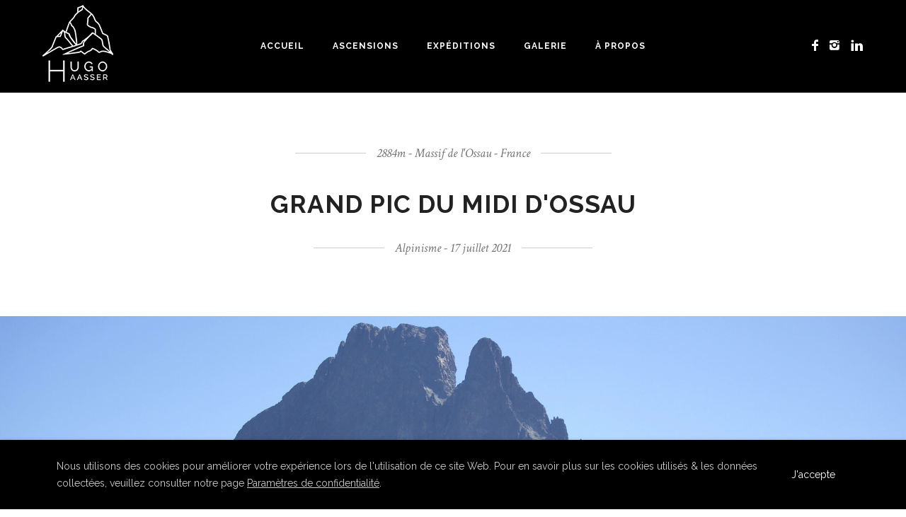

--- FILE ---
content_type: text/html; charset=UTF-8
request_url: https://hugohaasser.com/grand-pic-du-midi-dossau/
body_size: 30922
content:
<!doctype html>
<!-- paulirish.com/2008/conditional-stylesheets-vs-css-hacks-answer-neither/ -->
<!--[if lt IE 7]> <html class="no-js lt-ie9 lt-ie8 lt-ie7" lang="en"> <![endif]-->
<!--[if IE 7]>    <html class="no-js lt-ie9 lt-ie8" lang="en"> <![endif]-->
<!--[if IE 8]>    <html class="no-js lt-ie9" lang="en"> <![endif]-->
<!-- Consider adding a manifest.appcache: h5bp.com/d/Offline -->
<!--[if gt IE 8]><!--> 
<html class="no-js" lang="fr-FR"> <!--<![endif]-->
<head>
	<meta charset="utf-8">
	<meta http-equiv="X-UA-Compatible" content="IE=edge,chrome=1" >
	<meta name="viewport" content="user-scalable=no, width=device-width, initial-scale=1, maximum-scale=1" />
    <meta name="apple-mobile-web-app-capable" content="yes" />
	    <style>
#wpadminbar #wp-admin-bar-wccp_free_top_button .ab-icon:before {
	content: "\f160";
	color: #02CA02;
	top: 3px;
}
#wpadminbar #wp-admin-bar-wccp_free_top_button .ab-icon {
	transform: rotate(45deg);
}
</style>
<meta name='robots' content='index, follow, max-image-preview:large, max-snippet:-1, max-video-preview:-1' />

	<!-- This site is optimized with the Yoast SEO plugin v26.7 - https://yoast.com/wordpress/plugins/seo/ -->
	<title>Grand Pic du Midi d’Ossau – 2884m - Hugo Haasser</title>
	<link rel="canonical" href="https://hugohaasser.com/grand-pic-du-midi-dossau/" />
	<meta property="og:locale" content="fr_FR" />
	<meta property="og:type" content="article" />
	<meta property="og:title" content="Grand Pic du Midi d’Ossau – 2884m - Hugo Haasser" />
	<meta property="og:url" content="https://hugohaasser.com/grand-pic-du-midi-dossau/" />
	<meta property="og:site_name" content="Hugo Haasser" />
	<meta property="article:modified_time" content="2022-04-01T11:05:17+00:00" />
	<meta name="twitter:card" content="summary_large_image" />
	<meta name="twitter:label1" content="Durée de lecture estimée" />
	<meta name="twitter:data1" content="18 minutes" />
	<script type="application/ld+json" class="yoast-schema-graph">{"@context":"https://schema.org","@graph":[{"@type":"WebPage","@id":"https://hugohaasser.com/grand-pic-du-midi-dossau/","url":"https://hugohaasser.com/grand-pic-du-midi-dossau/","name":"Grand Pic du Midi d’Ossau – 2884m - Hugo Haasser","isPartOf":{"@id":"https://hugohaasser.com/#website"},"datePublished":"2021-07-21T14:15:08+00:00","dateModified":"2022-04-01T11:05:17+00:00","breadcrumb":{"@id":"https://hugohaasser.com/grand-pic-du-midi-dossau/#breadcrumb"},"inLanguage":"fr-FR","potentialAction":[{"@type":"ReadAction","target":["https://hugohaasser.com/grand-pic-du-midi-dossau/"]}]},{"@type":"BreadcrumbList","@id":"https://hugohaasser.com/grand-pic-du-midi-dossau/#breadcrumb","itemListElement":[{"@type":"ListItem","position":1,"name":"Accueil","item":"https://hugohaasser.com/"},{"@type":"ListItem","position":2,"name":"Grand Pic du Midi d’Ossau – 2884m"}]},{"@type":"WebSite","@id":"https://hugohaasser.com/#website","url":"https://hugohaasser.com/","name":"Hugo Haasser","description":"Un instant au sommet","potentialAction":[{"@type":"SearchAction","target":{"@type":"EntryPoint","urlTemplate":"https://hugohaasser.com/?s={search_term_string}"},"query-input":{"@type":"PropertyValueSpecification","valueRequired":true,"valueName":"search_term_string"}}],"inLanguage":"fr-FR"}]}</script>
	<!-- / Yoast SEO plugin. -->


<link rel='dns-prefetch' href='//fonts.googleapis.com' />
<link rel="alternate" type="application/rss+xml" title="Hugo Haasser &raquo; Flux" href="https://hugohaasser.com/feed/" />
<link rel="alternate" type="application/rss+xml" title="Hugo Haasser &raquo; Flux des commentaires" href="https://hugohaasser.com/comments/feed/" />
<link rel="alternate" title="oEmbed (JSON)" type="application/json+oembed" href="https://hugohaasser.com/wp-json/oembed/1.0/embed?url=https%3A%2F%2Fhugohaasser.com%2Fgrand-pic-du-midi-dossau%2F" />
<link rel="alternate" title="oEmbed (XML)" type="text/xml+oembed" href="https://hugohaasser.com/wp-json/oembed/1.0/embed?url=https%3A%2F%2Fhugohaasser.com%2Fgrand-pic-du-midi-dossau%2F&#038;format=xml" />
		<style>
			.lazyload,
			.lazyloading {
				max-width: 100%;
			}
		</style>
		<style id='wp-img-auto-sizes-contain-inline-css' type='text/css'>
img:is([sizes=auto i],[sizes^="auto," i]){contain-intrinsic-size:3000px 1500px}
/*# sourceURL=wp-img-auto-sizes-contain-inline-css */
</style>
<style id='wp-emoji-styles-inline-css' type='text/css'>

	img.wp-smiley, img.emoji {
		display: inline !important;
		border: none !important;
		box-shadow: none !important;
		height: 1em !important;
		width: 1em !important;
		margin: 0 0.07em !important;
		vertical-align: -0.1em !important;
		background: none !important;
		padding: 0 !important;
	}
/*# sourceURL=wp-emoji-styles-inline-css */
</style>
<style id='wp-block-library-inline-css' type='text/css'>
:root{--wp-block-synced-color:#7a00df;--wp-block-synced-color--rgb:122,0,223;--wp-bound-block-color:var(--wp-block-synced-color);--wp-editor-canvas-background:#ddd;--wp-admin-theme-color:#007cba;--wp-admin-theme-color--rgb:0,124,186;--wp-admin-theme-color-darker-10:#006ba1;--wp-admin-theme-color-darker-10--rgb:0,107,160.5;--wp-admin-theme-color-darker-20:#005a87;--wp-admin-theme-color-darker-20--rgb:0,90,135;--wp-admin-border-width-focus:2px}@media (min-resolution:192dpi){:root{--wp-admin-border-width-focus:1.5px}}.wp-element-button{cursor:pointer}:root .has-very-light-gray-background-color{background-color:#eee}:root .has-very-dark-gray-background-color{background-color:#313131}:root .has-very-light-gray-color{color:#eee}:root .has-very-dark-gray-color{color:#313131}:root .has-vivid-green-cyan-to-vivid-cyan-blue-gradient-background{background:linear-gradient(135deg,#00d084,#0693e3)}:root .has-purple-crush-gradient-background{background:linear-gradient(135deg,#34e2e4,#4721fb 50%,#ab1dfe)}:root .has-hazy-dawn-gradient-background{background:linear-gradient(135deg,#faaca8,#dad0ec)}:root .has-subdued-olive-gradient-background{background:linear-gradient(135deg,#fafae1,#67a671)}:root .has-atomic-cream-gradient-background{background:linear-gradient(135deg,#fdd79a,#004a59)}:root .has-nightshade-gradient-background{background:linear-gradient(135deg,#330968,#31cdcf)}:root .has-midnight-gradient-background{background:linear-gradient(135deg,#020381,#2874fc)}:root{--wp--preset--font-size--normal:16px;--wp--preset--font-size--huge:42px}.has-regular-font-size{font-size:1em}.has-larger-font-size{font-size:2.625em}.has-normal-font-size{font-size:var(--wp--preset--font-size--normal)}.has-huge-font-size{font-size:var(--wp--preset--font-size--huge)}.has-text-align-center{text-align:center}.has-text-align-left{text-align:left}.has-text-align-right{text-align:right}.has-fit-text{white-space:nowrap!important}#end-resizable-editor-section{display:none}.aligncenter{clear:both}.items-justified-left{justify-content:flex-start}.items-justified-center{justify-content:center}.items-justified-right{justify-content:flex-end}.items-justified-space-between{justify-content:space-between}.screen-reader-text{border:0;clip-path:inset(50%);height:1px;margin:-1px;overflow:hidden;padding:0;position:absolute;width:1px;word-wrap:normal!important}.screen-reader-text:focus{background-color:#ddd;clip-path:none;color:#444;display:block;font-size:1em;height:auto;left:5px;line-height:normal;padding:15px 23px 14px;text-decoration:none;top:5px;width:auto;z-index:100000}html :where(.has-border-color){border-style:solid}html :where([style*=border-top-color]){border-top-style:solid}html :where([style*=border-right-color]){border-right-style:solid}html :where([style*=border-bottom-color]){border-bottom-style:solid}html :where([style*=border-left-color]){border-left-style:solid}html :where([style*=border-width]){border-style:solid}html :where([style*=border-top-width]){border-top-style:solid}html :where([style*=border-right-width]){border-right-style:solid}html :where([style*=border-bottom-width]){border-bottom-style:solid}html :where([style*=border-left-width]){border-left-style:solid}html :where(img[class*=wp-image-]){height:auto;max-width:100%}:where(figure){margin:0 0 1em}html :where(.is-position-sticky){--wp-admin--admin-bar--position-offset:var(--wp-admin--admin-bar--height,0px)}@media screen and (max-width:600px){html :where(.is-position-sticky){--wp-admin--admin-bar--position-offset:0px}}

/*# sourceURL=wp-block-library-inline-css */
</style><style id='global-styles-inline-css' type='text/css'>
:root{--wp--preset--aspect-ratio--square: 1;--wp--preset--aspect-ratio--4-3: 4/3;--wp--preset--aspect-ratio--3-4: 3/4;--wp--preset--aspect-ratio--3-2: 3/2;--wp--preset--aspect-ratio--2-3: 2/3;--wp--preset--aspect-ratio--16-9: 16/9;--wp--preset--aspect-ratio--9-16: 9/16;--wp--preset--color--black: #000000;--wp--preset--color--cyan-bluish-gray: #abb8c3;--wp--preset--color--white: #ffffff;--wp--preset--color--pale-pink: #f78da7;--wp--preset--color--vivid-red: #cf2e2e;--wp--preset--color--luminous-vivid-orange: #ff6900;--wp--preset--color--luminous-vivid-amber: #fcb900;--wp--preset--color--light-green-cyan: #7bdcb5;--wp--preset--color--vivid-green-cyan: #00d084;--wp--preset--color--pale-cyan-blue: #8ed1fc;--wp--preset--color--vivid-cyan-blue: #0693e3;--wp--preset--color--vivid-purple: #9b51e0;--wp--preset--gradient--vivid-cyan-blue-to-vivid-purple: linear-gradient(135deg,rgb(6,147,227) 0%,rgb(155,81,224) 100%);--wp--preset--gradient--light-green-cyan-to-vivid-green-cyan: linear-gradient(135deg,rgb(122,220,180) 0%,rgb(0,208,130) 100%);--wp--preset--gradient--luminous-vivid-amber-to-luminous-vivid-orange: linear-gradient(135deg,rgb(252,185,0) 0%,rgb(255,105,0) 100%);--wp--preset--gradient--luminous-vivid-orange-to-vivid-red: linear-gradient(135deg,rgb(255,105,0) 0%,rgb(207,46,46) 100%);--wp--preset--gradient--very-light-gray-to-cyan-bluish-gray: linear-gradient(135deg,rgb(238,238,238) 0%,rgb(169,184,195) 100%);--wp--preset--gradient--cool-to-warm-spectrum: linear-gradient(135deg,rgb(74,234,220) 0%,rgb(151,120,209) 20%,rgb(207,42,186) 40%,rgb(238,44,130) 60%,rgb(251,105,98) 80%,rgb(254,248,76) 100%);--wp--preset--gradient--blush-light-purple: linear-gradient(135deg,rgb(255,206,236) 0%,rgb(152,150,240) 100%);--wp--preset--gradient--blush-bordeaux: linear-gradient(135deg,rgb(254,205,165) 0%,rgb(254,45,45) 50%,rgb(107,0,62) 100%);--wp--preset--gradient--luminous-dusk: linear-gradient(135deg,rgb(255,203,112) 0%,rgb(199,81,192) 50%,rgb(65,88,208) 100%);--wp--preset--gradient--pale-ocean: linear-gradient(135deg,rgb(255,245,203) 0%,rgb(182,227,212) 50%,rgb(51,167,181) 100%);--wp--preset--gradient--electric-grass: linear-gradient(135deg,rgb(202,248,128) 0%,rgb(113,206,126) 100%);--wp--preset--gradient--midnight: linear-gradient(135deg,rgb(2,3,129) 0%,rgb(40,116,252) 100%);--wp--preset--font-size--small: 13px;--wp--preset--font-size--medium: 20px;--wp--preset--font-size--large: 36px;--wp--preset--font-size--x-large: 42px;--wp--preset--spacing--20: 0.44rem;--wp--preset--spacing--30: 0.67rem;--wp--preset--spacing--40: 1rem;--wp--preset--spacing--50: 1.5rem;--wp--preset--spacing--60: 2.25rem;--wp--preset--spacing--70: 3.38rem;--wp--preset--spacing--80: 5.06rem;--wp--preset--shadow--natural: 6px 6px 9px rgba(0, 0, 0, 0.2);--wp--preset--shadow--deep: 12px 12px 50px rgba(0, 0, 0, 0.4);--wp--preset--shadow--sharp: 6px 6px 0px rgba(0, 0, 0, 0.2);--wp--preset--shadow--outlined: 6px 6px 0px -3px rgb(255, 255, 255), 6px 6px rgb(0, 0, 0);--wp--preset--shadow--crisp: 6px 6px 0px rgb(0, 0, 0);}:where(.is-layout-flex){gap: 0.5em;}:where(.is-layout-grid){gap: 0.5em;}body .is-layout-flex{display: flex;}.is-layout-flex{flex-wrap: wrap;align-items: center;}.is-layout-flex > :is(*, div){margin: 0;}body .is-layout-grid{display: grid;}.is-layout-grid > :is(*, div){margin: 0;}:where(.wp-block-columns.is-layout-flex){gap: 2em;}:where(.wp-block-columns.is-layout-grid){gap: 2em;}:where(.wp-block-post-template.is-layout-flex){gap: 1.25em;}:where(.wp-block-post-template.is-layout-grid){gap: 1.25em;}.has-black-color{color: var(--wp--preset--color--black) !important;}.has-cyan-bluish-gray-color{color: var(--wp--preset--color--cyan-bluish-gray) !important;}.has-white-color{color: var(--wp--preset--color--white) !important;}.has-pale-pink-color{color: var(--wp--preset--color--pale-pink) !important;}.has-vivid-red-color{color: var(--wp--preset--color--vivid-red) !important;}.has-luminous-vivid-orange-color{color: var(--wp--preset--color--luminous-vivid-orange) !important;}.has-luminous-vivid-amber-color{color: var(--wp--preset--color--luminous-vivid-amber) !important;}.has-light-green-cyan-color{color: var(--wp--preset--color--light-green-cyan) !important;}.has-vivid-green-cyan-color{color: var(--wp--preset--color--vivid-green-cyan) !important;}.has-pale-cyan-blue-color{color: var(--wp--preset--color--pale-cyan-blue) !important;}.has-vivid-cyan-blue-color{color: var(--wp--preset--color--vivid-cyan-blue) !important;}.has-vivid-purple-color{color: var(--wp--preset--color--vivid-purple) !important;}.has-black-background-color{background-color: var(--wp--preset--color--black) !important;}.has-cyan-bluish-gray-background-color{background-color: var(--wp--preset--color--cyan-bluish-gray) !important;}.has-white-background-color{background-color: var(--wp--preset--color--white) !important;}.has-pale-pink-background-color{background-color: var(--wp--preset--color--pale-pink) !important;}.has-vivid-red-background-color{background-color: var(--wp--preset--color--vivid-red) !important;}.has-luminous-vivid-orange-background-color{background-color: var(--wp--preset--color--luminous-vivid-orange) !important;}.has-luminous-vivid-amber-background-color{background-color: var(--wp--preset--color--luminous-vivid-amber) !important;}.has-light-green-cyan-background-color{background-color: var(--wp--preset--color--light-green-cyan) !important;}.has-vivid-green-cyan-background-color{background-color: var(--wp--preset--color--vivid-green-cyan) !important;}.has-pale-cyan-blue-background-color{background-color: var(--wp--preset--color--pale-cyan-blue) !important;}.has-vivid-cyan-blue-background-color{background-color: var(--wp--preset--color--vivid-cyan-blue) !important;}.has-vivid-purple-background-color{background-color: var(--wp--preset--color--vivid-purple) !important;}.has-black-border-color{border-color: var(--wp--preset--color--black) !important;}.has-cyan-bluish-gray-border-color{border-color: var(--wp--preset--color--cyan-bluish-gray) !important;}.has-white-border-color{border-color: var(--wp--preset--color--white) !important;}.has-pale-pink-border-color{border-color: var(--wp--preset--color--pale-pink) !important;}.has-vivid-red-border-color{border-color: var(--wp--preset--color--vivid-red) !important;}.has-luminous-vivid-orange-border-color{border-color: var(--wp--preset--color--luminous-vivid-orange) !important;}.has-luminous-vivid-amber-border-color{border-color: var(--wp--preset--color--luminous-vivid-amber) !important;}.has-light-green-cyan-border-color{border-color: var(--wp--preset--color--light-green-cyan) !important;}.has-vivid-green-cyan-border-color{border-color: var(--wp--preset--color--vivid-green-cyan) !important;}.has-pale-cyan-blue-border-color{border-color: var(--wp--preset--color--pale-cyan-blue) !important;}.has-vivid-cyan-blue-border-color{border-color: var(--wp--preset--color--vivid-cyan-blue) !important;}.has-vivid-purple-border-color{border-color: var(--wp--preset--color--vivid-purple) !important;}.has-vivid-cyan-blue-to-vivid-purple-gradient-background{background: var(--wp--preset--gradient--vivid-cyan-blue-to-vivid-purple) !important;}.has-light-green-cyan-to-vivid-green-cyan-gradient-background{background: var(--wp--preset--gradient--light-green-cyan-to-vivid-green-cyan) !important;}.has-luminous-vivid-amber-to-luminous-vivid-orange-gradient-background{background: var(--wp--preset--gradient--luminous-vivid-amber-to-luminous-vivid-orange) !important;}.has-luminous-vivid-orange-to-vivid-red-gradient-background{background: var(--wp--preset--gradient--luminous-vivid-orange-to-vivid-red) !important;}.has-very-light-gray-to-cyan-bluish-gray-gradient-background{background: var(--wp--preset--gradient--very-light-gray-to-cyan-bluish-gray) !important;}.has-cool-to-warm-spectrum-gradient-background{background: var(--wp--preset--gradient--cool-to-warm-spectrum) !important;}.has-blush-light-purple-gradient-background{background: var(--wp--preset--gradient--blush-light-purple) !important;}.has-blush-bordeaux-gradient-background{background: var(--wp--preset--gradient--blush-bordeaux) !important;}.has-luminous-dusk-gradient-background{background: var(--wp--preset--gradient--luminous-dusk) !important;}.has-pale-ocean-gradient-background{background: var(--wp--preset--gradient--pale-ocean) !important;}.has-electric-grass-gradient-background{background: var(--wp--preset--gradient--electric-grass) !important;}.has-midnight-gradient-background{background: var(--wp--preset--gradient--midnight) !important;}.has-small-font-size{font-size: var(--wp--preset--font-size--small) !important;}.has-medium-font-size{font-size: var(--wp--preset--font-size--medium) !important;}.has-large-font-size{font-size: var(--wp--preset--font-size--large) !important;}.has-x-large-font-size{font-size: var(--wp--preset--font-size--x-large) !important;}
/*# sourceURL=global-styles-inline-css */
</style>

<style id='classic-theme-styles-inline-css' type='text/css'>
/*! This file is auto-generated */
.wp-block-button__link{color:#fff;background-color:#32373c;border-radius:9999px;box-shadow:none;text-decoration:none;padding:calc(.667em + 2px) calc(1.333em + 2px);font-size:1.125em}.wp-block-file__button{background:#32373c;color:#fff;text-decoration:none}
/*# sourceURL=/wp-includes/css/classic-themes.min.css */
</style>
<link rel='stylesheet' id='gdprmagnificpopup-css' href='https://hugohaasser.com/wp-content/plugins/be-gdpr/public/css/magnific-popup.css?ver=1.1.6' type='text/css' media='all' />
<link rel='stylesheet' id='be-gdpr-css' href='https://hugohaasser.com/wp-content/plugins/be-gdpr/public/css/be-gdpr-public.css?ver=1.1.6' type='text/css' media='all' />
<link rel='stylesheet' id='be-slider-css' href='https://hugohaasser.com/wp-content/plugins/oshine-modules/public/css/be-slider.css?ver=6.9' type='text/css' media='all' />
<link rel='stylesheet' id='oshine-modules-css' href='https://hugohaasser.com/wp-content/plugins/oshine-modules/public/css/oshine-modules.css?ver=3.2' type='text/css' media='all' />
<link rel='stylesheet' id='typehub-css' href='https://hugohaasser.com/wp-content/plugins/tatsu/includes/typehub/public/css/typehub-public.css?ver=2.0.6' type='text/css' media='all' />
<link rel='stylesheet' id='typehub-google-fonts-css' href='//fonts.googleapis.com/css?family=Raleway%3A700%2C400%2C600%2C500%7CMontserrat%3A400%2C700%7CCrimson+Text%3A400italic%2C400Italic%2CItalic400%7CSource+Sans+Pro%3A400%7CRaleway%3A400%2C600%2C200&#038;ver=1.0' type='text/css' media='all' />
<link rel='stylesheet' id='tatsu-main-css' href='https://hugohaasser.com/wp-content/plugins/tatsu/public/css/tatsu.min.css?ver=3.5.3' type='text/css' media='all' />
<link rel='stylesheet' id='oshine_icons-css' href='https://hugohaasser.com/wp-content/themes/oshin/fonts/icomoon/style.css?ver=1.0' type='text/css' media='all' />
<link rel='stylesheet' id='font_awesome-css' href='https://hugohaasser.com/wp-content/plugins/tatsu/includes/icons/font_awesome/font-awesome.css?ver=6.9' type='text/css' media='all' />
<link rel='stylesheet' id='font_awesome_brands-css' href='https://hugohaasser.com/wp-content/plugins/tatsu/includes/icons/font_awesome/brands.css?ver=6.9' type='text/css' media='all' />
<link rel='stylesheet' id='tatsu_icons-css' href='https://hugohaasser.com/wp-content/plugins/tatsu/includes/icons/tatsu_icons/tatsu-icons.css?ver=6.9' type='text/css' media='all' />
<link rel='stylesheet' id='be-themes-bb-press-css-css' href='https://hugohaasser.com/wp-content/themes/oshin/bb-press/bb-press.css?ver=6.9' type='text/css' media='all' />
<link rel='stylesheet' id='be-style-main-css-css' href='https://hugohaasser.com/wp-content/themes/oshin/css/main.css?ver=1.0' type='text/css' media='all' />
<link rel='stylesheet' id='be-style-top-header-css' href='https://hugohaasser.com/wp-content/themes/oshin/css/headers/top-header.css?ver=1.0' type='text/css' media='all' />
<link rel='stylesheet' id='be-style-responsive-header-css' href='https://hugohaasser.com/wp-content/themes/oshin/css/headers/responsive-header.css?ver=1.0' type='text/css' media='all' />
<link rel='stylesheet' id='be-style-multilevel-menu-css' href='https://hugohaasser.com/wp-content/themes/oshin/css/headers/multilevel-menu.css?ver=1.0' type='text/css' media='all' />
<link rel='stylesheet' id='be-themes-layout-css' href='https://hugohaasser.com/wp-content/themes/oshin/css/layout.css?ver=1.0' type='text/css' media='all' />
<link rel='stylesheet' id='magnific-popup-css' href='https://hugohaasser.com/wp-content/themes/oshin/css/vendor/magnific-popup.css?ver=6.9' type='text/css' media='all' />
<link rel='stylesheet' id='scrollbar-css' href='https://hugohaasser.com/wp-content/themes/oshin/css/vendor/scrollbar.css?ver=6.9' type='text/css' media='all' />
<link rel='stylesheet' id='flickity-css' href='https://hugohaasser.com/wp-content/themes/oshin/css/vendor/flickity.css?ver=6.9' type='text/css' media='all' />
<link rel='stylesheet' id='be-custom-fonts-css' href='https://hugohaasser.com/wp-content/themes/oshin/fonts/fonts.css?ver=1.0' type='text/css' media='all' />
<link rel='stylesheet' id='be-style-css-css' href='https://hugohaasser.com/wp-content/themes/oshin_child/style.css?ver=1.0' type='text/css' media='all' />
<link rel='stylesheet' id='ms-main-css' href='https://hugohaasser.com/wp-content/plugins/masterslider/public/assets/css/masterslider.main.css?ver=3.6.1' type='text/css' media='all' />
<link rel='stylesheet' id='ms-custom-css' href='https://hugohaasser.com/wp-content/uploads/masterslider/custom.css?ver=1.2' type='text/css' media='all' />
<script type="text/javascript" src="https://hugohaasser.com/wp-includes/js/jquery/jquery.min.js?ver=3.7.1" id="jquery-core-js"></script>
<script type="text/javascript" src="https://hugohaasser.com/wp-includes/js/jquery/jquery-migrate.min.js?ver=3.4.1" id="jquery-migrate-js"></script>
<script type="text/javascript" id="be-gdpr-js-extra">
/* <![CDATA[ */
var beGdprConcerns = {"youtube":{"label":"Youtube","description":"Consent to display content from YouTube.","required":false},"vimeo":{"label":"Vimeo","description":"Consent to display content from Vimeo.","required":false},"gmaps":{"label":"Google Maps","description":"Consent to display content from Google Maps.","required":false}};
//# sourceURL=be-gdpr-js-extra
/* ]]> */
</script>
<script type="text/javascript" src="https://hugohaasser.com/wp-content/plugins/be-gdpr/public/js/be-gdpr-public.js?ver=1.1.6" id="be-gdpr-js"></script>
<script type="text/javascript" src="https://hugohaasser.com/wp-content/plugins/tatsu/includes/typehub/public/js/webfont.min.js?ver=6.9" id="webfontloader-js"></script>
<script type="text/javascript" src="https://hugohaasser.com/wp-content/themes/oshin/js/vendor/modernizr.js?ver=6.9" id="modernizr-js"></script>
<link rel="https://api.w.org/" href="https://hugohaasser.com/wp-json/" /><link rel="alternate" title="JSON" type="application/json" href="https://hugohaasser.com/wp-json/wp/v2/pages/14825" /><link rel="EditURI" type="application/rsd+xml" title="RSD" href="https://hugohaasser.com/xmlrpc.php?rsd" />
<meta name="generator" content="WordPress 6.9" />
<link rel='shortlink' href='https://hugohaasser.com/?p=14825' />

		<!-- GA Google Analytics @ https://m0n.co/ga -->
		<script async src="https://www.googletagmanager.com/gtag/js?id=G-D36K4LGTLV"></script>
		<script>
			window.dataLayer = window.dataLayer || [];
			function gtag(){dataLayer.push(arguments);}
			gtag('js', new Date());
			gtag('config', 'G-D36K4LGTLV');
		</script>

	<script>var ms_grabbing_curosr='https://hugohaasser.com/wp-content/plugins/masterslider/public/assets/css/common/grabbing.cur',ms_grab_curosr='https://hugohaasser.com/wp-content/plugins/masterslider/public/assets/css/common/grab.cur';</script>
<meta name="generator" content="MasterSlider 3.6.1 - Responsive Touch Image Slider" />
<script id="wpcp_disable_selection" type="text/javascript">
var image_save_msg='You are not allowed to save images!';
	var no_menu_msg='Context Menu disabled!';
	var smessage = "";

function disableEnterKey(e)
{
	var elemtype = e.target.tagName;
	
	elemtype = elemtype.toUpperCase();
	
	if (elemtype == "TEXT" || elemtype == "TEXTAREA" || elemtype == "INPUT" || elemtype == "PASSWORD" || elemtype == "SELECT" || elemtype == "OPTION" || elemtype == "EMBED")
	{
		elemtype = 'TEXT';
	}
	
	if (e.ctrlKey){
     var key;
     if(window.event)
          key = window.event.keyCode;     //IE
     else
          key = e.which;     //firefox (97)
    //if (key != 17) alert(key);
     if (elemtype!= 'TEXT' && (key == 97 || key == 65 || key == 67 || key == 99 || key == 88 || key == 120 || key == 26 || key == 85  || key == 86 || key == 83 || key == 43 || key == 73))
     {
		if(wccp_free_iscontenteditable(e)) return true;
		show_wpcp_message('You are not allowed to copy content or view source');
		return false;
     }else
     	return true;
     }
}


/*For contenteditable tags*/
function wccp_free_iscontenteditable(e)
{
	var e = e || window.event; // also there is no e.target property in IE. instead IE uses window.event.srcElement
  	
	var target = e.target || e.srcElement;

	var elemtype = e.target.nodeName;
	
	elemtype = elemtype.toUpperCase();
	
	var iscontenteditable = "false";
		
	if(typeof target.getAttribute!="undefined" ) iscontenteditable = target.getAttribute("contenteditable"); // Return true or false as string
	
	var iscontenteditable2 = false;
	
	if(typeof target.isContentEditable!="undefined" ) iscontenteditable2 = target.isContentEditable; // Return true or false as boolean

	if(target.parentElement.isContentEditable) iscontenteditable2 = true;
	
	if (iscontenteditable == "true" || iscontenteditable2 == true)
	{
		if(typeof target.style!="undefined" ) target.style.cursor = "text";
		
		return true;
	}
}

////////////////////////////////////
function disable_copy(e)
{	
	var e = e || window.event; // also there is no e.target property in IE. instead IE uses window.event.srcElement
	
	var elemtype = e.target.tagName;
	
	elemtype = elemtype.toUpperCase();
	
	if (elemtype == "TEXT" || elemtype == "TEXTAREA" || elemtype == "INPUT" || elemtype == "PASSWORD" || elemtype == "SELECT" || elemtype == "OPTION" || elemtype == "EMBED")
	{
		elemtype = 'TEXT';
	}
	
	if(wccp_free_iscontenteditable(e)) return true;
	
	var isSafari = /Safari/.test(navigator.userAgent) && /Apple Computer/.test(navigator.vendor);
	
	var checker_IMG = '';
	if (elemtype == "IMG" && checker_IMG == 'checked' && e.detail >= 2) {show_wpcp_message(alertMsg_IMG);return false;}
	if (elemtype != "TEXT")
	{
		if (smessage !== "" && e.detail == 2)
			show_wpcp_message(smessage);
		
		if (isSafari)
			return true;
		else
			return false;
	}	
}

//////////////////////////////////////////
function disable_copy_ie()
{
	var e = e || window.event;
	var elemtype = window.event.srcElement.nodeName;
	elemtype = elemtype.toUpperCase();
	if(wccp_free_iscontenteditable(e)) return true;
	if (elemtype == "IMG") {show_wpcp_message(alertMsg_IMG);return false;}
	if (elemtype != "TEXT" && elemtype != "TEXTAREA" && elemtype != "INPUT" && elemtype != "PASSWORD" && elemtype != "SELECT" && elemtype != "OPTION" && elemtype != "EMBED")
	{
		return false;
	}
}	
function reEnable()
{
	return true;
}
document.onkeydown = disableEnterKey;
document.onselectstart = disable_copy_ie;
if(navigator.userAgent.indexOf('MSIE')==-1)
{
	document.onmousedown = disable_copy;
	document.onclick = reEnable;
}
function disableSelection(target)
{
    //For IE This code will work
    if (typeof target.onselectstart!="undefined")
    target.onselectstart = disable_copy_ie;
    
    //For Firefox This code will work
    else if (typeof target.style.MozUserSelect!="undefined")
    {target.style.MozUserSelect="none";}
    
    //All other  (ie: Opera) This code will work
    else
    target.onmousedown=function(){return false}
    target.style.cursor = "default";
}
//Calling the JS function directly just after body load
window.onload = function(){disableSelection(document.body);};

//////////////////special for safari Start////////////////
var onlongtouch;
var timer;
var touchduration = 1000; //length of time we want the user to touch before we do something

var elemtype = "";
function touchstart(e) {
	var e = e || window.event;
  // also there is no e.target property in IE.
  // instead IE uses window.event.srcElement
  	var target = e.target || e.srcElement;
	
	elemtype = window.event.srcElement.nodeName;
	
	elemtype = elemtype.toUpperCase();
	
	if(!wccp_pro_is_passive()) e.preventDefault();
	if (!timer) {
		timer = setTimeout(onlongtouch, touchduration);
	}
}

function touchend() {
    //stops short touches from firing the event
    if (timer) {
        clearTimeout(timer);
        timer = null;
    }
	onlongtouch();
}

onlongtouch = function(e) { //this will clear the current selection if anything selected
	
	if (elemtype != "TEXT" && elemtype != "TEXTAREA" && elemtype != "INPUT" && elemtype != "PASSWORD" && elemtype != "SELECT" && elemtype != "EMBED" && elemtype != "OPTION")	
	{
		if (window.getSelection) {
			if (window.getSelection().empty) {  // Chrome
			window.getSelection().empty();
			} else if (window.getSelection().removeAllRanges) {  // Firefox
			window.getSelection().removeAllRanges();
			}
		} else if (document.selection) {  // IE?
			document.selection.empty();
		}
		return false;
	}
};

document.addEventListener("DOMContentLoaded", function(event) { 
    window.addEventListener("touchstart", touchstart, false);
    window.addEventListener("touchend", touchend, false);
});

function wccp_pro_is_passive() {

  var cold = false,
  hike = function() {};

  try {
	  const object1 = {};
  var aid = Object.defineProperty(object1, 'passive', {
  get() {cold = true}
  });
  window.addEventListener('test', hike, aid);
  window.removeEventListener('test', hike, aid);
  } catch (e) {}

  return cold;
}
/*special for safari End*/
</script>
<script id="wpcp_disable_Right_Click" type="text/javascript">
document.ondragstart = function() { return false;}
	function nocontext(e) {
	   return false;
	}
	document.oncontextmenu = nocontext;
</script>
		<script>
			document.documentElement.className = document.documentElement.className.replace('no-js', 'js');
		</script>
				<style>
			.no-js img.lazyload {
				display: none;
			}

			figure.wp-block-image img.lazyloading {
				min-width: 150px;
			}

			.lazyload,
			.lazyloading {
				--smush-placeholder-width: 100px;
				--smush-placeholder-aspect-ratio: 1/1;
				width: var(--smush-image-width, var(--smush-placeholder-width)) !important;
				aspect-ratio: var(--smush-image-aspect-ratio, var(--smush-placeholder-aspect-ratio)) !important;
			}

						.lazyload, .lazyloading {
				opacity: 0;
			}

			.lazyloaded {
				opacity: 1;
				transition: opacity 400ms;
				transition-delay: 0ms;
			}

					</style>
		<style id = "be-dynamic-css" type="text/css"> 
body {
    background-color: rgb(255,255,255);background-color: rgba(255,255,255,1);}
.layout-box #header-inner-wrap, 
#header-inner-wrap, #header-inner-wrap.style3 #header-bottom-bar,
body.header-transparent #header #header-inner-wrap.no-transparent,
.left-header .sb-slidebar.sb-left,
.left-header .sb-slidebar.sb-left #slidebar-menu a::before 
{
    background-color: rgb(0,0,0);background-color: rgba(0,0,0,1);}
#mobile-menu, 
#mobile-menu ul {
    background-color: rgb(0,0,0);background-color: rgba(0,0,0,1);}

  #mobile-menu li{
    border-bottom-color: transparent ;
  }


body.header-transparent #header-inner-wrap{
  background: transparent;
}
.be-gdpr-modal-item input:checked + .slider{
  background-color: rgba(0,0,0,1);
}
.be-gdpr-modal-iteminput:focus + .slider {
  box-shadow: 0 0 1px  rgba(0,0,0,1);
}
.be-gdpr-modal-item .slider:before {
  background-color:#ffffff;
}
.be-gdpr-cookie-notice-bar .be-gdpr-cookie-notice-button{
  background: rgba(0,0,0,1);
  color: #ffffff;
}

#header .header-border{
 border-bottom: 0px none ;
}
#header-top-bar{
    background-color: rgb(50,50,50);background-color: rgba(50,50,50,0.85);    border-bottom: 0px none #323232;
    color: #ffffff;
}
#header-top-bar #topbar-menu li a{
    color: #ffffff;
}
#header-bottom-bar{
    background-color: rgb(0,0,0);background-color: rgba(0,0,0,1);    border-top: 0px none #323232;
    border-bottom: 0px none #323232;
}

/*Adjusted the timings for the new effects*/
body.header-transparent #header #header-inner-wrap {
	-webkit-transition: background .25s ease, box-shadow .25s ease, opacity 700ms cubic-bezier(0.645, 0.045, 0.355, 1), transform 700ms cubic-bezier(0.645, 0.045, 0.355, 1);
	-moz-transition: background .25s ease, box-shadow .25s ease, opacity 700ms cubic-bezier(0.645, 0.045, 0.355, 1), transform 700ms cubic-bezier(0.645, 0.045, 0.355, 1);
	-o-transition: background .25s ease, box-shadow .25s ease, opacity 700ms cubic-bezier(0.645, 0.045, 0.355, 1), transform 700ms cubic-bezier(0.645, 0.045, 0.355, 1);
	transition: background .25s ease, box-shadow .25s ease, opacity 700ms cubic-bezier(0.645, 0.045, 0.355, 1), transform 700ms cubic-bezier(0.645, 0.045, 0.355, 1);
}

body.header-transparent.semi #header .semi-transparent{
  background-color: rgb(0,0,0);background-color: rgba(0,0,0,0.4);  !important ;
}
body.header-transparent.semi #content {
    padding-top: 100px;
}

#content,
#blog-content {
    background-color: rgb(255,255,255);background-color: rgba(255,255,255,1);}
#bottom-widgets {
    background-color: rgb(0,0,0);background-color: rgba(0,0,0,1);}
#footer {
  background-color: rgb(0,0,0);background-color: rgba(0,0,0,1);}
#footer .footer-border{
  border-bottom: 0px none ;
}
.page-title-module-custom {
	background-color: rgb(242,243,248);background-color: rgba(242,243,248,1);}
#portfolio-title-nav-wrap{
  background-color : #ededed;
}
#navigation .sub-menu,
#navigation .children,
#navigation-left-side .sub-menu,
#navigation-left-side .children,
#navigation-right-side .sub-menu,
#navigation-right-side .children {
  background-color: rgb(0,0,0);background-color: rgba(0,0,0,1);}
.sb-slidebar.sb-right {
  background-color: rgb(0,0,0);background-color: rgba(0,0,0,1);}
.left-header .left-strip-wrapper,
.left-header #left-header-mobile {
  background-color : #000000 ;
}
.layout-box-top,
.layout-box-bottom,
.layout-box-right,
.layout-box-left,
.layout-border-header-top #header-inner-wrap,
.layout-border-header-top.layout-box #header-inner-wrap, 
body.header-transparent .layout-border-header-top #header #header-inner-wrap.no-transparent {
  background-color: rgb(211,211,211);background-color: rgba(211,211,211,1);}

.left-header.left-sliding.left-overlay-menu .sb-slidebar{
  background-color: rgb(8,8,8);background-color: rgba(8,8,8,0.90);  
}
.top-header.top-overlay-menu .sb-slidebar{
  background-color: rgb(0,0,0);background-color: rgba(0,0,0,1);}
.search-box-wrapper{
  background-color: rgb(255,255,255);background-color: rgba(255,255,255,0.85);}
.search-box-wrapper.style1-header-search-widget input[type="text"]{
  background-color: transparent !important;
  color: #000000;
  border: 1px solid  #000000;
}
.search-box-wrapper.style2-header-search-widget input[type="text"]{
  background-color: transparent !important;
  color: #000000;
  border: none !important;
  box-shadow: none !important;
}
.search-box-wrapper .searchform .search-icon{
  color: #000000;
}
#header-top-bar-right .search-box-wrapper.style1-header-search-widget input[type="text"]{
  border: none; 
}


.post-title ,
.post-date-wrap {
  margin-bottom: 12px;
}

/* ======================
    Dynamic Border Styling
   ====================== */


.layout-box-top,
.layout-box-bottom {
  height: 30px;
}

.layout-box-right,
.layout-box-left {
  width: 30px;
}

#main.layout-border,
#main.layout-border.layout-border-header-top{
  padding: 30px;
}
.left-header #main.layout-border {
    padding-left: 0px;
}
#main.layout-border.layout-border-header-top {
  padding-top: 0px;
}
.be-themes-layout-layout-border #logo-sidebar,
.be-themes-layout-layout-border-header-top #logo-sidebar{
  margin-top: 70px;
}

/*Left Static Menu*/
.left-header.left-static.be-themes-layout-layout-border #main-wrapper{
  margin-left: 310px;
}
.left-header.left-static.be-themes-layout-layout-border .sb-slidebar.sb-left {
  left: 30px;
}

/*Right Slidebar*/

body.be-themes-layout-layout-border-header-top .sb-slidebar.sb-right,
body.be-themes-layout-layout-border .sb-slidebar.sb-right {
  right: -250px; 
}
.be-themes-layout-layout-border-header-top .sb-slidebar.sb-right.opened,
.be-themes-layout-layout-border .sb-slidebar.sb-right.opened {
  right: 30px;
}

/* Top-overlay menu on opening, header moves sideways bug. Fixed on the next line code */
/*body.be-themes-layout-layout-border-header-top.top-header.slider-bar-opened #main #header #header-inner-wrap.no-transparent.top-animate,
body.be-themes-layout-layout-border.top-header.slider-bar-opened #main #header #header-inner-wrap.no-transparent.top-animate {
  right: 310px;
}*/

body.be-themes-layout-layout-border-header-top.top-header:not(.top-overlay-menu).slider-bar-opened #main #header #header-inner-wrap.no-transparent.top-animate,
body.be-themes-layout-layout-border.top-header:not(.top-overlay-menu).slider-bar-opened #main #header #header-inner-wrap.no-transparent.top-animate {
  right: 310px;
}

/* Now not needed mostly, as the hero section image is coming properly */


/*Single Page Version*/
body.be-themes-layout-layout-border-header-top.single-page-version .single-page-nav-wrap,
body.be-themes-layout-layout-border.single-page-version .single-page-nav-wrap {
  right: 50px;
}

/*Split Screen Page Template*/
.top-header .layout-border #content.page-split-screen-left {
  margin-left: calc(50% + 15px);
} 
.top-header.page-template-page-splitscreen-left .layout-border .header-hero-section {
  width: calc(50% - 15px);
} 

.top-header .layout-border #content.page-split-screen-right {
  width: calc(50% - 15px);
} 
.top-header.page-template-page-splitscreen-right .layout-border .header-hero-section {
  left: calc(50% - 15px);
} 
  
 
@media only screen and (max-width: 960px) {
  body.be-themes-layout-layout-border-header-top.single-page-version .single-page-nav-wrap,
  body.be-themes-layout-layout-border.single-page-version .single-page-nav-wrap {
    right: 35px;
  }
  body.be-themes-layout-layout-border-header-top .sb-slidebar.sb-right, 
  body.be-themes-layout-layout-border .sb-slidebar.sb-right {
    right: -280px;
  }
  #main.layout-border,
  #main.layout-border.layout-border-header-top {
    padding: 0px !important;
  }
  .top-header .layout-border #content.page-split-screen-left,
  .top-header .layout-border #content.page-split-screen-right {
      margin-left: 0px;
      width:100%;
  }
  .top-header.page-template-page-splitscreen-right .layout-border .header-hero-section,
  .top-header.page-template-page-splitscreen-left .layout-border .header-hero-section {
      width:100%;
  }
}




.filters.single_border .filter_item{
    border-color: rgba(0,0,0,1);
}
.filters.rounded .current_choice{
    border-radius: 50px;
    background-color: rgba(0,0,0,1);
    color: #ffffff;
}
.filters.single_border .current_choice,
.filters.border .current_choice{
    color: rgba(0,0,0,1);
}

.exclusive-mobile-bg .menu-controls{
  background-color: background-color: rgb(255,255,255);background-color: rgba(255,255,255,0);;
}
    #header .be-mobile-menu-icon span {
        background-color : #ffffff;
    } 
    #header-controls-right,
    #header-controls-left,
    .overlay-menu-close,
    .be-overlay-menu-close {
      color : #ffffff;
    }

#header .exclusive-mobile-bg .be-mobile-menu-icon,
#header .exclusive-mobile-bg .be-mobile-menu-icon span,
#header-inner-wrap.background--light.transparent.exclusive-mobile-bg .be-mobile-menu-icon,
#header-inner-wrap.background--light.transparent.exclusive-mobile-bg .be-mobile-menu-icon span,
#header-inner-wrap.background--dark.transparent.exclusive-mobile-bg .be-mobile-menu-icon,
#header-inner-wrap.background--dark.transparent.exclusive-mobile-bg .be-mobile-menu-icon span {
  background-color: #ffffff}
.be-mobile-menu-icon{
  width: 18px;
  height: 2px;
}
.be-mobile-menu-icon .hamburger-line-1{
  top: -5px;
}
.be-mobile-menu-icon .hamburger-line-3{
  top: 5px;
}

.thumb-title-wrap {
  color: #ffffff;
}


#bottom-widgets .widget ul li a, #bottom-widgets a {
	color: inherit;
}

#bottom-widgets .tagcloud a:hover {
  color: #ffffff;
}


a, a:visited, a:hover,
#bottom-widgets .widget ul li a:hover, 
#bottom-widgets a:hover{
  color: rgba(0,0,0,1);
}

#header-top-menu a:hover,
#navigation .current_page_item a,
#navigation .current_page_item a:hover,
#navigation a:hover,
#navigation-left-side .current_page_item a,
#navigation-left-side .current_page_item a:hover,
#navigation-left-side a:hover,
#navigation-right-side .current_page_item a,
#navigation-right-side .current_page_item a:hover,
#navigation-right-side a:hover,
#menu li.current-menu-ancestor > a,
#navigation-left-side .current-menu-item > a,
#navigation-right-side .current-menu-item > a,
#navigation .current-menu-item > a,
#navigation .sub-menu .current-menu-item > a,
#navigation .sub-menu a:hover,
#navigation .children .current-menu-item > a,
#navigation .children a:hover,
#slidebar-menu .current-menu-item > a,
.special-header-menu a:hover + .mobile-sub-menu-controller i,
.special-header-menu #slidebar-menu a:hover,
.special-header-menu .sub-menu a:hover,
.single-page-version #navigation a:hover,
.single-page-version #navigation-left-side a:hover,
.single-page-version #navigation-right-side a:hover,
.single-page-version #navigation .current-section.current_page_item a,
.single-page-version #navigation-left-side .current-section.current_page_item a,
.single-page-version #navigation-right-side .current-section.current_page_item a,
.single-page-version #slidebar-menu .current-section.current_page_item a,
.single-page-version #navigation .current_page_item a:hover,
.single-page-version #navigation-left-side .current_page_item a:hover,
.single-page-version #navigation-right-side .current_page_item a:hover,
.single-page-version #slidebar-menu .current_page_item a:hover,
.be-sticky-sections #navigation a:hover,
.be-sticky-sections #navigation-left-side a:hover,
.be-sticky-sections #navigation-right-side a:hover,
.be-sticky-sections #navigation .current-section.current_page_item a,
.be-sticky-sections #navigation-left-side .current-section.current_page_item a,
.be-sticky-sections #navigation-right-side .current-section.current_page_item a,
.be-sticky-sections #navigation .current_page_item a:hover,
.be-sticky-sections #navigation-left-side .current_page_item a:hover,
.be-sticky-sections #navigation-right-side .current_page_item a:hover,
#navigation .current-menu-ancestor > a,
#navigation-left-side .current-menu-ancestor > a,
#navigation-right-side .current-menu-ancestor > a,
#slidebar-menu .current-menu-ancestor > a,
.special-header-menu .current-menu-item > a,
.sb-left #slidebar-menu a:hover {
	color: #bababa;
}

#navigation .current_page_item ul li a,
#navigation-left-side .current_page_item ul li a,
#navigation-right-side .current_page_item ul li a,
.single-page-version #navigation .current_page_item a,
.single-page-version #navigation-left-side .current_page_item a,
.single-page-version #navigation-right-side .current_page_item a,
.single-page-version #slidebar-menu .current_page_item a,
.single-page-version #navigation .sub-menu .current-menu-item > a,
.single-page-version #navigation .children .current-menu-item > a 
.be-sticky-sections #navigation .current_page_item a,
.be-sticky-sections #navigation-left-side .current_page_item a,
.be-sticky-sections #navigation-right-side .current_page_item a,
.be-sticky-sections #navigation .sub-menu .current-menu-item > a,
.be-sticky-sections #navigation .children .current-menu-item > a {
  color: inherit;
}

.be-nav-link-effect-1 a::after,
.be-nav-link-effect-2 a::after,
.be-nav-link-effect-3 a::after{
  background-color: rgb(186,186,186);background-color: rgba(186,186,186,1);}


#portfolio-title-nav-wrap .portfolio-nav a {
 color:   #d2d2d2; 
}
#portfolio-title-nav-wrap .portfolio-nav a .home-grid-icon span{
  background-color: #d2d2d2; 
}
#portfolio-title-nav-wrap .portfolio-nav a:hover {
 color:   #000000; 
}
#portfolio-title-nav-wrap .portfolio-nav a:hover .home-grid-icon span{
  background-color: #000000; 
}

.page-title-module-custom .header-breadcrumb {
  line-height: 36px;
}
#portfolio-title-nav-bottom-wrap h6, 
#portfolio-title-nav-bottom-wrap ul li a, 
.single_portfolio_info_close,
#portfolio-title-nav-bottom-wrap .slider-counts{
  background-color: rgb(255,255,255);background-color: rgba(255,255,255,0);}

.more-link.style2-button:hover {
  border-color: rgba(0,0,0,1) !important;
  background: rgba(0,0,0,1) !important;
  color: #ffffff !important;
}
.woocommerce a.button, .woocommerce-page a.button, 
.woocommerce button.button, .woocommerce-page button.button, 
.woocommerce input.button, .woocommerce-page input.button, 
.woocommerce #respond input#submit, .woocommerce-page #respond input#submit,
.woocommerce #content input.button, .woocommerce-page #content input.button {
  background: transparent !important;
  color: #000 !important;
  border-color: #000 !important;
  border-style: solid !important;
  border-width: 2px !important;
  background: transparent !important;
  color: #000000 !important;
  border-width: 2px !important;
  border-color: #000000 !important;
  line-height: 41px;
  text-transform: uppercase;
}
.woocommerce a.button:hover, .woocommerce-page a.button:hover, 
.woocommerce button.button:hover, .woocommerce-page button.button:hover, 
.woocommerce input.button:hover, .woocommerce-page input.button:hover, 
.woocommerce #respond input#submit:hover, .woocommerce-page #respond input#submit:hover,
.woocommerce #content input.button:hover, .woocommerce-page #content input.button:hover {
  background: #e0a240 !important;
  color: #fff !important;
  border-color: #e0a240 !important;
  border-width: 2px !important;
  background: #e0a240 !important;
  color: #ffffff !important;
  border-color: #e0a240 !important;

}
.woocommerce a.button.alt, .woocommerce-page a.button.alt, 
.woocommerce .button.alt, .woocommerce-page .button.alt, 
.woocommerce input.button.alt, .woocommerce-page input.button.alt,
.woocommerce input[type="submit"].alt, .woocommerce-page input[type="submit"].alt, 
.woocommerce #respond input#submit.alt, .woocommerce-page #respond input#submit.alt,
.woocommerce #content input.button.alt, .woocommerce-page #content input.button.alt {
  background: #e0a240 !important;
  color: #fff !important;
  border-color: #e0a240 !important;
  border-style: solid !important;
  border-width: 2px !important;
  background: #e0a240 !important;
  color: #ffffff !important;
  border-width: 2px !important;
  border-color: #e0a240 !important;
  line-height: 41px;
  text-transform: uppercase;
}
.woocommerce a.button.alt:hover, .woocommerce-page a.button.alt:hover, 
.woocommerce .button.alt:hover, .woocommerce-page .button.alt:hover, 
.woocommerce input[type="submit"].alt:hover, .woocommerce-page input[type="submit"].alt:hover, 
.woocommerce input.button.alt:hover, .woocommerce-page input.button.alt:hover, 
.woocommerce #respond input#submit.alt:hover, .woocommerce-page #respond input#submit.alt:hover,
.woocommerce #content input.button.alt:hover, .woocommerce-page #content input.button.alt:hover {
  background: transparent !important;
  color: #000 !important;
  border-color: #000 !important;
  border-style: solid !important;
  border-width: 2px !important;
  background: transparent !important;
  color: #000000 !important;
  border-color: #000000 !important;
}

.woocommerce .woocommerce-message a.button, 
.woocommerce-page .woocommerce-message a.button,
.woocommerce .woocommerce-message a.button:hover,
.woocommerce-page .woocommerce-message a.button:hover {
  border: none !important;
  color: #fff !important;
  background: none !important;
}

.woocommerce .woocommerce-ordering select.orderby, 
.woocommerce-page .woocommerce-ordering select.orderby {
      border-color: #cecece;
}

.style7-blog .post-title{
  margin-bottom: 9px;
}

.style8-blog .post-comment-wrap a:hover{
    color : rgba(0,0,0,1);
}

  .style8-blog .element:not(.be-image-post) .post-details-wrap{
    background-color: #ffffff ;
  }

.accordion .accordion-head.with-bg.ui-accordion-header-active{
  background-color: rgba(0,0,0,1) !important;
  color: #ffffff !important;
}

#portfolio-title-nav-wrap{
  padding-top: 15px;
  padding-bottom: 15px;
  border-bottom: 1px solid #e8e8e8;
}

#portfolio-title-nav-bottom-wrap h6, 
#portfolio-title-nav-bottom-wrap ul, 
.single_portfolio_info_close .font-icon,
.slider-counts{
  color:  #2b2b2b ;
}
#portfolio-title-nav-bottom-wrap .home-grid-icon span{
  background-color: #2b2b2b ;
}
#portfolio-title-nav-bottom-wrap h6:hover,
#portfolio-title-nav-bottom-wrap ul a:hover,
#portfolio-title-nav-bottom-wrap .slider-counts:hover,
.single_portfolio_info_close:hover {
  background-color: rgb(235,73,73);background-color: rgba(235,73,73,0.85);}

#portfolio-title-nav-bottom-wrap h6:hover,
#portfolio-title-nav-bottom-wrap ul a:hover,
#portfolio-title-nav-bottom-wrap .slider-counts:hover,
.single_portfolio_info_close:hover .font-icon{
  color:  #ffffff ;
}
#portfolio-title-nav-bottom-wrap ul a:hover .home-grid-icon span{
  background-color: #ffffff ;
}
/* ======================
    Layout 
   ====================== */


body #header-inner-wrap.top-animate #navigation, 
body #header-inner-wrap.top-animate .header-controls, 
body #header-inner-wrap.stuck #navigation, 
body #header-inner-wrap.stuck .header-controls {
	-webkit-transition: line-height 0.5s ease;
	-moz-transition: line-height 0.5s ease;
	-ms-transition: line-height 0.5s ease;
	-o-transition: line-height 0.5s ease;
	transition: line-height 0.5s ease;
}
	
.header-cart-controls .cart-contents span{
	background: #646464;
}
.header-cart-controls .cart-contents span{
	color: #f5f5f5;
}

.left-sidebar-page,
.right-sidebar-page, 
.no-sidebar-page .be-section-pad:first-child, 
.page-template-page-940-php #content , 
.no-sidebar-page #content-wrap, 
.portfolio-archives.no-sidebar-page #content-wrap {
    padding-top: 80px;
    padding-bottom: 80px;
}  
.no-sidebar-page #content-wrap.page-builder{
    padding-top: 0px;
    padding-bottom: 0px;
}
.left-sidebar-page .be-section:first-child, 
.right-sidebar-page .be-section:first-child, 
.dual-sidebar-page .be-section:first-child {
    padding-top: 0 !important;
}

.style1 .logo,
.style4 .logo,
#left-header-mobile .logo,
.style3 .logo,
.style7 .logo,
.style10 .logo{
  padding-top: 7px;
  padding-bottom: 7px;
}

.style5 .logo,
.style6 .logo{
  margin-top: 7px;
  margin-bottom: 7px;
}
#footer-wrap {
  padding-top: 5px;  
  padding-bottom: 5px;  
}

/* ======================
    Colors 
   ====================== */


.sec-bg,
.gallery_content,
.fixed-sidebar-page .fixed-sidebar,
.style3-blog .blog-post.element .element-inner,
.style4-blog .blog-post,
.blog-post.format-link .element-inner,
.blog-post.format-quote .element-inner,
.woocommerce ul.products li.product, 
.woocommerce-page ul.products li.product,
.chosen-container.chosen-container-single .chosen-drop,
.chosen-container.chosen-container-single .chosen-single,
.chosen-container.chosen-container-active.chosen-with-drop .chosen-single {
  background: #fafbfd;
}
.sec-color,
.post-meta a,
.pagination a, .pagination a:visited, .pagination span, .pages_list a,
input[type="text"], input[type="email"], input[type="password"],
textarea,
.gallery_content,
.fixed-sidebar-page .fixed-sidebar,
.style3-blog .blog-post.element .element-inner,
.style4-blog .blog-post,
.blog-post.format-link .element-inner,
.blog-post.format-quote .element-inner,
.woocommerce ul.products li.product, 
.woocommerce-page ul.products li.product,
.chosen-container.chosen-container-single .chosen-drop,
.chosen-container.chosen-container-single .chosen-single,
.chosen-container.chosen-container-active.chosen-with-drop .chosen-single {
  color: #7a7a7a;
}

.woocommerce .quantity .plus, .woocommerce .quantity .minus, .woocommerce #content .quantity .plus, .woocommerce #content .quantity .minus, .woocommerce-page .quantity .plus, .woocommerce-page .quantity .minus, .woocommerce-page #content .quantity .plus, .woocommerce-page #content .quantity .minus,
.woocommerce .quantity input.qty, .woocommerce #content .quantity input.qty, .woocommerce-page .quantity input.qty, .woocommerce-page #content .quantity input.qty {
  background: #fafbfd; 
  color: #7a7a7a;
  border-color: #cecece;
}


.woocommerce div.product .woocommerce-tabs ul.tabs li, .woocommerce #content div.product .woocommerce-tabs ul.tabs li, .woocommerce-page div.product .woocommerce-tabs ul.tabs li, .woocommerce-page #content div.product .woocommerce-tabs ul.tabs li {
  color: #7a7a7a!important;
}

.chosen-container .chosen-drop,
nav.woocommerce-pagination,
.summary.entry-summary .price,
.portfolio-details.style2 .gallery-side-heading-wrap,
#single-author-info,
.single-page-atts,
article.comment {
  border-color: #cecece !important;
}

.fixed-sidebar-page #page-content{
  background: #ffffff; 
}


.sec-border,
input[type="text"], input[type="email"], input[type="tel"], input[type="password"],
textarea {
  border: 2px solid #cecece;
}
.chosen-container.chosen-container-single .chosen-single,
.chosen-container.chosen-container-active.chosen-with-drop .chosen-single {
  border: 2px solid #cecece;
}

.woocommerce table.shop_attributes th, .woocommerce-page table.shop_attributes th,
.woocommerce table.shop_attributes td, .woocommerce-page table.shop_attributes td {
    border: none;
    border-bottom: 1px solid #cecece;
    padding-bottom: 5px;
}

.woocommerce .widget_price_filter .price_slider_wrapper .ui-widget-content, .woocommerce-page .widget_price_filter .price_slider_wrapper .ui-widget-content{
    border: 1px solid #cecece;
}
.pricing-table .pricing-title,
.chosen-container .chosen-results li {
  border-bottom: 1px solid #cecece;
}


.separator {
  border:0;
  height:1px;
  color: #cecece;
  background-color: #cecece;
}

.alt-color,
li.ui-tabs-active h6 a,
a,
a:visited,
.social_media_icons a:hover,
.post-title a:hover,
.fn a:hover,
a.team_icons:hover,
.recent-post-title a:hover,
.widget_nav_menu ul li.current-menu-item a,
.widget_nav_menu ul li.current-menu-item:before,
.woocommerce ul.cart_list li a:hover,
.woocommerce ul.product_list_widget li a:hover,
.woocommerce-page ul.cart_list li a:hover,
.woocommerce-page ul.product_list_widget li a:hover,
.woocommerce-page .product-categories li a:hover,
.woocommerce ul.products li.product .product-meta-data h3:hover,
.woocommerce table.cart a.remove:hover, .woocommerce #content table.cart a.remove:hover, .woocommerce-page table.cart a.remove:hover, .woocommerce-page #content table.cart a.remove:hover,
td.product-name a:hover,
.woocommerce-page #content .quantity .plus:hover,
.woocommerce-page #content .quantity .minus:hover,
.post-category a:hover,
.menu-card-item-stared {
    color: rgba(0,0,0,1);
}

a.custom-like-button.no-liked{
  color: rgba(255,255,255,0.5);
}

a.custom-like-button.liked{
  color: rgba(255,255,255,1);
}


.content-slide-wrap .flex-control-paging li a.flex-active,
.content-slide-wrap .flex-control-paging li.flex-active a:before {
  background: rgba(0,0,0,1) !important;
  border-color: rgba(0,0,0,1) !important;
}


#navigation .menu > ul > li.mega > ul > li {
  border-color: transparent;
}

  .sb-slidebar.sb-right .menu{
    border-top: 1px solid #2d2d2d;
    border-bottom: 1px solid #2d2d2d;
}
.post-title a:hover {
    color: rgba(0,0,0,1) !important;
}

.alt-bg,
input[type="submit"],
.tagcloud a:hover,
.pagination a:hover,
.widget_tag_cloud a:hover,
.pagination .current,
.trigger_load_more .be-button,
.trigger_load_more .be-button:hover {
    background-color: rgba(0,0,0,1);
    transition: 0.2s linear all;
}
.mejs-controls .mejs-time-rail .mejs-time-current ,
.mejs-controls .mejs-horizontal-volume-slider .mejs-horizontal-volume-current,
.woocommerce span.onsale, 
.woocommerce-page span.onsale, 
.woocommerce a.add_to_cart_button.button.product_type_simple.added,
.woocommerce-page .widget_shopping_cart_content .buttons a.button:hover,
.woocommerce nav.woocommerce-pagination ul li span.current, 
.woocommerce nav.woocommerce-pagination ul li a:hover, 
.woocommerce nav.woocommerce-pagination ul li a:focus,
.testimonial-flex-slider .flex-control-paging li a.flex-active,
#back-to-top,
.be-carousel-nav,
.portfolio-carousel .owl-controls .owl-prev:hover,
.portfolio-carousel .owl-controls .owl-next:hover,
.owl-theme .owl-controls .owl-dot.active span,
.owl-theme .owl-controls .owl-dot:hover span,
.more-link.style3-button,
.view-project-link.style3-button{
  background: rgba(0,0,0,1) !important;
}
.single-page-nav-link.current-section-nav-link {
  background: #bababa !important;
}


.view-project-link.style2-button,
.single-page-nav-link.current-section-nav-link {
  border-color: rgba(0,0,0,1) !important;
}

.view-project-link.style2-button:hover {
  background: rgba(0,0,0,1) !important;
  color: #ffffff !important;
}
.tagcloud a:hover,
.testimonial-flex-slider .flex-control-paging li a.flex-active,
.testimonial-flex-slider .flex-control-paging li a {
  border-color: rgba(0,0,0,1);
}
a.be-button.view-project-link,
.more-link {
  border-color: rgba(0,0,0,1); 
}

    .portfolio-container .thumb-bg {
      background-color: rgba(0,0,0,0.85);
    }
  
.photostream_overlay,
.be-button,
.more-link.style3-button,
.view-project-link.style3-button,
button,
input[type="button"], 
input[type="submit"], 
input[type="reset"] {
	background-color: rgba(0,0,0,1);
}
input[type="file"]::-webkit-file-upload-button{
	background-color: rgba(0,0,0,1);
}
.alt-bg-text-color,
input[type="submit"],
.tagcloud a:hover,
.pagination a:hover,
.widget_tag_cloud a:hover,
.pagination .current,
.woocommerce nav.woocommerce-pagination ul li span.current, 
.woocommerce nav.woocommerce-pagination ul li a:hover, 
.woocommerce nav.woocommerce-pagination ul li a:focus,
#back-to-top,
.be-carousel-nav,
.single_portfolio_close .font-icon, 
.single_portfolio_back .font-icon,
.more-link.style3-button,
.view-project-link.style3-button,
.trigger_load_more a.be-button,
.trigger_load_more a.be-button:hover,
.portfolio-carousel .owl-controls .owl-prev:hover .font-icon,
.portfolio-carousel .owl-controls .owl-next:hover .font-icon{
    color: #ffffff;
    transition: 0.2s linear all;
}
.woocommerce .button.alt.disabled {
    background: #efefef !important;
    color: #a2a2a2 !important;
    border: none !important;
    cursor: not-allowed;
}
.be-button,
input[type="button"], 
input[type="submit"], 
input[type="reset"], 
button {
	color: #ffffff;
	transition: 0.2s linear all;
}
input[type="file"]::-webkit-file-upload-button {
	color: #ffffff;
	transition: 0.2s linear all;
}
.button-shape-rounded #submit,
.button-shape-rounded .style2-button.view-project-link,
.button-shape-rounded .style3-button.view-project-link,
.button-shape-rounded .style2-button.more-link,
.button-shape-rounded .style3-button.more-link,
.button-shape-rounded .contact_submit {
  border-radius: 3px;
}
.button-shape-circular .style2-button.view-project-link,
.button-shape-circular .style3-button.view-project-link{
  border-radius: 50px;
  padding: 17px 30px !important;
}
.button-shape-circular .style2-button.more-link,
.button-shape-circular .style3-button.more-link{
  border-radius: 50px;
  padding: 7px 30px !important;
}
.button-shape-circular .contact_submit,
.button-shape-circular #submit{
  border-radius: 50px;   
  padding-left: 30px;
  padding-right: 30px;
}

.view-project-link.style4-button:hover::after{
    border-color : rgba(0,0,0,1);
}
.mfp-arrow{
  color: #ffffff;
  transition: 0.2s linear all;
  -moz-transition: 0.2s linear all;
  -o-transition: 0.2s linear all;
  transition: 0.2s linear all;
}

.portfolio-title a {
    color: inherit;
}

.arrow-block .arrow_prev,
.arrow-block .arrow_next,
.arrow-block .flickity-prev-next-button {
    background-color: rgb(0,0,0);background-color: rgba(0,0,0,1);} 

.arrow-border .arrow_prev,
.arrow-border .arrow_next,
.arrow-border .flickity-prev-next-button {
    border: 1px solid #000000;
} 

.gallery-info-box-wrap .arrow_prev .font-icon,
.gallery-info-box-wrap .arrow_next .font-icon{
  color: #ffffff;
}

.flickity-prev-next-button .arrow{
  fill: #ffffff;
}

.arrow-block .arrow_prev:hover,
.arrow-block .arrow_next:hover,
.arrow-block .flickity-prev-next-button:hover {
  background-color: rgb(0,0,0);background-color: rgba(0,0,0,1);}

.arrow-border .arrow_prev:hover,
.arrow-border .arrow_next:hover,
.arrow-border .flickity-prev-next-button:hover {
    border: 1px solid #000000;
} 

.gallery-info-box-wrap .arrow_prev:hover .font-icon,
.gallery-info-box-wrap .arrow_next:hover .font-icon{
  color: #ffffff;
}

.flickity-prev-next-button:hover .arrow{
  fill: #ffffff;
}

#back-to-top.layout-border,
#back-to-top.layout-border-header-top {
  right: 50px;
  bottom: 50px;
}
.layout-border .fixed-sidebar-page #right-sidebar.active-fixed {
    right: 30px;
}
body.header-transparent.admin-bar .layout-border #header #header-inner-wrap.no-transparent.top-animate, 
body.sticky-header.admin-bar .layout-border #header #header-inner-wrap.no-transparent.top-animate {
  top: 62px;
}
body.header-transparent .layout-border #header #header-inner-wrap.no-transparent.top-animate, 
body.sticky-header .layout-border #header #header-inner-wrap.no-transparent.top-animate {
  top: 30px;
}
body.header-transparent.admin-bar .layout-border.layout-border-header-top #header #header-inner-wrap.no-transparent.top-animate, 
body.sticky-header.admin-bar .layout-border.layout-border-header-top #header #header-inner-wrap.no-transparent.top-animate {
  top: 32px;
  z-index: 15;
}
body.header-transparent .layout-border.layout-border-header-top #header #header-inner-wrap.no-transparent.top-animate, 
body.sticky-header .layout-border.layout-border-header-top #header #header-inner-wrap.no-transparent.top-animate {
  top: 0px;
  z-index: 15;
}
body.header-transparent .layout-border #header #header-inner-wrap.no-transparent #header-wrap, 
body.sticky-header .layout-border #header #header-inner-wrap.no-transparent #header-wrap {
  margin: 0px 30px;
  -webkit-box-sizing: border-box;
  -moz-box-sizing: border-box;
  box-sizing: border-box;
  position: relative;
}
.mfp-content.layout-border img {
  padding: 70px 0px 70px 0px;
}
body.admin-bar .mfp-content.layout-border img {
  padding: 102px 0px 70px 0px;
}
.mfp-content.layout-border .mfp-bottom-bar {
  margin-top: -60px;
}
body .mfp-content.layout-border .mfp-close {
  top: 30px;
}
body.admin-bar .mfp-content.layout-border .mfp-close {
  top: 62px;
}
pre {
    background-image: -webkit-repeating-linear-gradient(top, #FFFFFF 0px, #FFFFFF 30px, #fafbfd 24px, #fafbfd 56px);
    background-image: -moz-repeating-linear-gradient(top, #FFFFFF 0px, #FFFFFF 30px, #fafbfd 24px, #fafbfd 56px);
    background-image: -ms-repeating-linear-gradient(top, #FFFFFF 0px, #FFFFFF 30px, #fafbfd 24px, #fafbfd 56px);
    background-image: -o-repeating-linear-gradient(top, #FFFFFF 0px, #FFFFFF 30px, #fafbfd 24px, #fafbfd 56px);
    background-image: repeating-linear-gradient(top, #FFFFFF 0px, #FFFFFF 30px, #fafbfd 24px, #fafbfd 56px);
    display: block;
    line-height: 28px;
    margin-bottom: 50px;
    overflow: auto;
    padding: 0px 10px;
    border:1px solid #cecece;
}
.post-title a{
  color: inherit;
}

/*Animated link Typography*/


.be-sidemenu,
.special-header-menu a::before{ 
  background-color: rgb(0,0,0);background-color: rgba(0,0,0,1);}

/*For normal styles add the padding in top and bottom*/
.be-themes-layout-layout-border .be-sidemenu,
.be-themes-layout-layout-border .be-sidemenu,
.be-themes-layout-layout-border-header-top .be-sidemenu,
.be-themes-layout-layout-border-header-top .be-sidemenu{
  padding: 30px 0px;
  box-sizing: border-box;
}

/*For center-align and left-align overlay, add padding to all sides*/
.be-themes-layout-layout-border.overlay-left-align-menu .be-sidemenu,
.be-themes-layout-layout-border.overlay-center-align-menu .be-sidemenu,
.be-themes-layout-layout-border-header-top.overlay-left-align-menu .be-sidemenu,
.be-themes-layout-layout-border-header-top.overlay-center-align-menu .be-sidemenu{
  padding: 30px;
  box-sizing: border-box;
}

.be-themes-layout-layout-border-header-top .be-sidemenu{
  padding-top: 0px;
}

body.perspective-left.perspectiveview,
body.perspective-right.perspectiveview{
  background-color: rgb(0,0,0);background-color: rgba(0,0,0,1);}

body.left-header.perspective-right.perspectiveview{
  background-color: rgb(8,8,8);background-color: rgba(8,8,8,0.90);}
body.perspective-left .be-sidemenu,
body.perspective-right .be-sidemenu{
  background-color : transparent;
}


/*Portfolio navigation*/

.loader-style1-double-bounce1, .loader-style1-double-bounce2,
.loader-style2-wrap,
.loader-style3-wrap > div,
.loader-style5-wrap .dot1, .loader-style5-wrap .dot2,
#nprogress .bar {
  background: rgba(0,0,0,1) !important; 
}
.loader-style4-wrap {
      border-top: 7px solid rgba(0, 0, 0 , 0.3);
    border-right: 7px solid rgba(0, 0, 0 , 0.3);
    border-bottom: 7px solid rgba(0, 0, 0 , 0.3);
    border-left-color: rgba(0,0,0,1); 
}

#nprogress .spinner-icon {
  border-top-color: rgba(0,0,0,1) !important; 
  border-left-color: rgba(0,0,0,1) !important; 
}
#nprogress .peg {
  box-shadow: 0 0 10px rgba(0,0,0,1), 0 0 5px rgba(0,0,0,1) !important;
}

.style1 #navigation,
.style3 #navigation,
.style4 #navigation,
.style5 #navigation, 
#header-controls-left,
#header-controls-right,
#header-wrap,
.mobile-nav-controller-wrap,
#left-header-mobile .header-cart-controls,
.style6 #navigation-left-side,
.style6 #navigation-right-side,
.style7 #navigation{
	line-height: 131px;
}
/*Transparent default*/
body.header-transparent #header-wrap #navigation,
body.header-transparent #header-wrap #navigation-left-side,
body.header-transparent #header-wrap #navigation-right-side,
body.header-transparent #header-inner-wrap .header-controls,
body.header-transparent #header-inner-wrap #header-controls-left,
body.header-transparent #header-inner-wrap #header-controls-right, 
body.header-transparent #header-inner-wrap #header-wrap,
body.header-transparent #header-inner-wrap .mobile-nav-controller-wrap {
	line-height: 131px;
}
body #header-inner-wrap.top-animate #navigation,
body #header-inner-wrap.top-animate #navigation-left-side,
body #header-inner-wrap.top-animate #navigation-right-side,
body #header-inner-wrap.top-animate .header-controls,
body #header-inner-wrap.top-animate #header-wrap,
body #header-inner-wrap.top-animate #header-controls-right,
body #header-inner-wrap.top-animate #header-controls-left {
	line-height: 131px;
}
.header-transparent #content.page-split-screen-left,
.header-transparent #content.page-split-screen-right{
  
}
  #navigation-left-side {
    padding-right: 90px;
  }
  #navigation-right-side {
    padding-left: 90px;
  }


#bbpress-forums li.bbp-body ul.forum, 
#bbpress-forums li.bbp-body ul.topic {
  border-top: 1px solid #cecece;
}
#bbpress-forums ul.bbp-lead-topic, #bbpress-forums ul.bbp-topics, #bbpress-forums ul.bbp-forums, #bbpress-forums ul.bbp-replies, #bbpress-forums ul.bbp-search-results {
  border: 1px solid #cecece;
}
#bbpress-forums li.bbp-header, 
#bbpress-forums li.bbp-footer,
.menu-card-item.highlight-menu-item {
  background: #fafbfd;
}

#bbpress-forums .topic .bbp-topic-meta a:hover,
.bbp-forum-freshness a:hover,
.bbp-topic-freshness a:hover,
.bbp-header .bbp-reply-content a:hover,
.bbp-topic-tags a:hover,
.bbp-breadcrumb a:hover,
.bbp-forums-list a:hover {
  color: rgba(0,0,0,1);
}
div.bbp-reply-header,
.bar-style-related-posts-list,
.menu-card-item {
  border-color: #cecece;
}


#evcal_list .eventon_list_event .evcal_desc span.evcal_event_title, .eventon_events_list .evcal_event_subtitle {
  padding-bottom: 10px !important;
}
.eventon_events_list .eventon_list_event .evcal_desc, .evo_pop_body .evcal_desc, #page-content p.evcal_desc {
  padding-left: 100px !important;
}
.evcal_evdata_row {
  background: #fafbfd !important;
}
.eventon_events_list .eventon_list_event .event_description {
  background: #fafbfd !important;
  border-color: #cecece !important;
}
.bordr,
#evcal_list .bordb {
  border-color: #cecece !important; 
}
.evcal_evdata_row .evcal_evdata_cell h3 {
  margin-bottom: 10px !important;
}

/**** Be single portfolio - overflow images ****/
/*  Optiopn Panel Css */
 </style><meta name="generator" content="Powered by Slider Revolution 6.7.20 - responsive, Mobile-Friendly Slider Plugin for WordPress with comfortable drag and drop interface." />
<style rel="stylesheet" id="typehub-output">h1,.h1{color:#222;font-size:55px;line-height:70px;font-family:"Raleway",-apple-system,BlinkMacSystemFont,'Segoe UI',Roboto,Oxygen-Sans,Ubuntu,Cantarell,'Helvetica Neue',sans-serif;text-transform:none;font-weight:700;font-style:normal;letter-spacing:0}h2,.h2{color:#222;font-size:42px;line-height:63px;font-family:"Raleway",-apple-system,BlinkMacSystemFont,'Segoe UI',Roboto,Oxygen-Sans,Ubuntu,Cantarell,'Helvetica Neue',sans-serif;text-transform:none;font-weight:700;font-style:normal;letter-spacing:0}h3,.h3{color:#222;font-size:35px;line-height:52px;font-family:"Raleway",-apple-system,BlinkMacSystemFont,'Segoe UI',Roboto,Oxygen-Sans,Ubuntu,Cantarell,'Helvetica Neue',sans-serif;text-transform:none;font-weight:700;font-style:normal;letter-spacing:1px}h4,.woocommerce-order-received .woocommerce h2,.woocommerce-order-received .woocommerce h3,.woocommerce-view-order .woocommerce h2,.woocommerce-view-order .woocommerce h3,.h4{color:#222;font-size:26px;line-height:42px;font-family:"Raleway",-apple-system,BlinkMacSystemFont,'Segoe UI',Roboto,Oxygen-Sans,Ubuntu,Cantarell,'Helvetica Neue',sans-serif;text-transform:none;font-weight:400;font-style:normal;letter-spacing:0}h5,#reply-title,.h5{color:#222;font-size:20px;line-height:36px;font-family:"Raleway",-apple-system,BlinkMacSystemFont,'Segoe UI',Roboto,Oxygen-Sans,Ubuntu,Cantarell,'Helvetica Neue',sans-serif;text-transform:none;font-weight:400;font-style:normal;letter-spacing:0}h6,.testimonial-author-role.h6-font,.menu-card-title,.menu-card-item-price,.slider-counts,.woocommerce-MyAccount-navigation ul li,a.bbp-forum-title,#bbpress-forums fieldset.bbp-form label,.bbp-topic-title a.bbp-topic-permalink,#bbpress-forums ul.forum-titles li,#bbpress-forums ul.bbp-replies li.bbp-header,.h6{color:#222;font-size:15px;line-height:32px;font-family:"Raleway",-apple-system,BlinkMacSystemFont,'Segoe UI',Roboto,Oxygen-Sans,Ubuntu,Cantarell,'Helvetica Neue',sans-serif;text-transform:none;font-weight:400;font-style:normal;letter-spacing:0}body,.special-heading-wrap .caption-wrap .body-font,.woocommerce .woocommerce-ordering select.orderby,.woocommerce-page .woocommerce-ordering select.orderby,.body{color:rgba(77,80,81,1);font-size:13px;line-height:26px;font-family:"Raleway",-apple-system,BlinkMacSystemFont,'Segoe UI',Roboto,Oxygen-Sans,Ubuntu,Cantarell,'Helvetica Neue',sans-serif;text-transform:none;font-weight:400;font-style:normal;letter-spacing:0}.page-title-module-custom .page-title-custom,h6.portfolio-title-nav{color:#000;font-size:18px;line-height:36px;font-family:"Montserrat",-apple-system,BlinkMacSystemFont,'Segoe UI',Roboto,Oxygen-Sans,Ubuntu,Cantarell,'Helvetica Neue',sans-serif;text-transform:uppercase;font-weight:400;font-style:normal;letter-spacing:3px}.sub-title,.special-subtitle,.sub_title{font-family:"Crimson Text",-apple-system,BlinkMacSystemFont,'Segoe UI',Roboto,Oxygen-Sans,Ubuntu,Cantarell,'Helvetica Neue',sans-serif;text-transform:none;font-weight:400;font-style:italic;font-size:17px;letter-spacing:0}#footer{color:#888;font-size:13px;line-height:14px;font-family:"Raleway",-apple-system,BlinkMacSystemFont,'Segoe UI',Roboto,Oxygen-Sans,Ubuntu,Cantarell,'Helvetica Neue',sans-serif;text-transform:none;font-weight:400;font-style:normal;letter-spacing:0}.special-header-menu .menu-container,#navigation .mega .sub-menu .highlight .sf-with-ul,#navigation,.style2 #navigation,.style13 #navigation,#navigation-left-side,#navigation-right-side,.sb-left #slidebar-menu,.header-widgets,.header-code-widgets,body #header-inner-wrap.top-animate.style2 #navigation,.top-overlay-menu .sb-right #slidebar-menu{color:rgba(255,255,255,1);font-size:12px;line-height:51px;font-family:"Raleway",-apple-system,BlinkMacSystemFont,'Segoe UI',Roboto,Oxygen-Sans,Ubuntu,Cantarell,'Helvetica Neue',sans-serif;text-transform:uppercase;font-weight:700;font-style:normal;letter-spacing:1px}.special-header-menu .menu-container .sub-menu,.special-header-menu .sub-menu,#navigation .sub-menu,#navigation .children,#navigation-left-side .sub-menu,#navigation-left-side .children,#navigation-right-side .sub-menu,#navigation-right-side .children,.sb-left #slidebar-menu .sub-menu,.top-overlay-menu .sb-right #slidebar-menu .sub-menu{color:rgba(255,255,255,1);font-size:13px;line-height:28px;font-family:"Raleway",-apple-system,BlinkMacSystemFont,'Segoe UI',Roboto,Oxygen-Sans,Ubuntu,Cantarell,'Helvetica Neue',sans-serif;text-transform:none;font-weight:400;font-style:normal;letter-spacing:0}ul#mobile-menu a,ul#mobile-menu li.mega ul.sub-menu li.highlight>:first-child{color:rgba(255,255,255,1);font-size:12px;line-height:40px;font-family:"Raleway",-apple-system,BlinkMacSystemFont,'Segoe UI',Roboto,Oxygen-Sans,Ubuntu,Cantarell,'Helvetica Neue',sans-serif;text-transform:uppercase;font-weight:400;font-style:normal;letter-spacing:1px}ul#mobile-menu ul.sub-menu a{color:rgba(155,155,155,1);font-size:13px;line-height:27px;font-family:"Raleway",-apple-system,BlinkMacSystemFont,'Segoe UI',Roboto,Oxygen-Sans,Ubuntu,Cantarell,'Helvetica Neue',sans-serif;text-transform:none;font-weight:400;font-style:normal;letter-spacing:0}.top-right-sliding-menu .sb-right ul#slidebar-menu li,.sb-right #slidebar-menu .mega .sub-menu .highlight .sf-with-ul{color:#fff;font-size:12px;line-height:50px;font-family:"Raleway",-apple-system,BlinkMacSystemFont,'Segoe UI',Roboto,Oxygen-Sans,Ubuntu,Cantarell,'Helvetica Neue',sans-serif;text-transform:uppercase;font-weight:400;font-style:normal;letter-spacing:1px}.top-right-sliding-menu .sb-right #slidebar-menu ul.sub-menu li{color:#fff;font-size:13px;line-height:25px;font-family:"Raleway",-apple-system,BlinkMacSystemFont,'Segoe UI',Roboto,Oxygen-Sans,Ubuntu,Cantarell,'Helvetica Neue',sans-serif;text-transform:none;font-weight:400;font-style:normal;letter-spacing:0}.ui-tabs-anchor,.accordion .accordion-head,.skill-wrap .skill_name,.chart-wrap span,.animate-number-wrap h6 span,.woocommerce-tabs .tabs li a,.be-countdown{font-family:"Raleway",-apple-system,BlinkMacSystemFont,'Segoe UI',Roboto,Oxygen-Sans,Ubuntu,Cantarell,'Helvetica Neue',sans-serif;letter-spacing:0;font-weight:600;font-style:normal}.ui-tabs-anchor{font-size:13px;line-height:17px;text-transform:uppercase}.accordion .accordion-head{font-size:13px;line-height:17px;text-transform:uppercase}.skill-wrap .skill_name{font-size:12px;line-height:17px;text-transform:uppercase}.countdown-amount{font-size:55px;line-height:95px;text-transform:uppercase}.countdown-section{font-size:15px;line-height:30px;text-transform:uppercase}.testimonial_slide .testimonial-content{font-family:"Crimson Text",-apple-system,BlinkMacSystemFont,'Segoe UI',Roboto,Oxygen-Sans,Ubuntu,Cantarell,'Helvetica Neue',sans-serif;letter-spacing:0;text-transform:none;font-weight:400;font-style:Italic}.tweet-slides .tweet-content{font-family:"Raleway",-apple-system,BlinkMacSystemFont,'Segoe UI',Roboto,Oxygen-Sans,Ubuntu,Cantarell,'Helvetica Neue',sans-serif;letter-spacing:0;text-transform:none;font-weight:400;font-style:normal}.tatsu-button,.be-button,.woocommerce a.button,.woocommerce-page a.button,.woocommerce button.button,.woocommerce-page button.button,.woocommerce input.button,.woocommerce-page input.button,.woocommerce #respond input#submit,.woocommerce-page #respond input#submit,.woocommerce #content input.button,.woocommerce-page #content input.button,input[type="submit"],.more-link.style1-button,.more-link.style2-button,.more-link.style3-button,input[type="button"],input[type="submit"],input[type="reset"],button,input[type="file"]::-webkit-file-upload-button{font-family:"Montserrat",-apple-system,BlinkMacSystemFont,'Segoe UI',Roboto,Oxygen-Sans,Ubuntu,Cantarell,'Helvetica Neue',sans-serif;font-weight:400;font-style:normal}.oshine-animated-link,.view-project-link.style4-button{font-family:"Montserrat",-apple-system,BlinkMacSystemFont,'Segoe UI',Roboto,Oxygen-Sans,Ubuntu,Cantarell,'Helvetica Neue',sans-serif;letter-spacing:0;text-transform:none;font-weight:400;font-style:normal}.thumb-title-wrap .thumb-title,.full-screen-portfolio-overlay-title{font-size:11px;line-height:30px;font-family:"Raleway",-apple-system,BlinkMacSystemFont,'Segoe UI',Roboto,Oxygen-Sans,Ubuntu,Cantarell,'Helvetica Neue',sans-serif;text-transform:uppercase;font-weight:500;font-style:normal;letter-spacing:1px}.thumb-title-wrap .portfolio-item-cats{font-size:12px;line-height:17px;text-transform:none;letter-spacing:0}h6.gallery-side-heading{color:#222;font-size:15px;line-height:32px;font-family:"Raleway",-apple-system,BlinkMacSystemFont,'Segoe UI',Roboto,Oxygen-Sans,Ubuntu,Cantarell,'Helvetica Neue',sans-serif;text-transform:none;font-weight:400;font-style:normal;letter-spacing:0}.portfolio-details .gallery-side-heading-wrap p{color:#5f6263;font-size:13px;line-height:26px;font-family:"Raleway",-apple-system,BlinkMacSystemFont,'Segoe UI',Roboto,Oxygen-Sans,Ubuntu,Cantarell,'Helvetica Neue',sans-serif;text-transform:none;font-weight:400;font-style:normal;letter-spacing:0}.ps-fade-nav-item .ps-fade-nav-item-inner{font-size:60px;line-height:1.3em;font-family:"Raleway",-apple-system,BlinkMacSystemFont,'Segoe UI',Roboto,Oxygen-Sans,Ubuntu,Cantarell,'Helvetica Neue',sans-serif;font-weight:600;font-style:normal;text-transform:none;letter-spacing:0;color:#000}.ps-fade-horizontal-nav-item-inner{font-size:80px;line-height:1.3em;font-family:"Raleway",-apple-system,BlinkMacSystemFont,'Segoe UI',Roboto,Oxygen-Sans,Ubuntu,Cantarell,'Helvetica Neue',sans-serif;font-weight:600;font-style:normal;text-transform:none;letter-spacing:0}a.navigation-previous-post-link,a.navigation-next-post-link{color:#222;font-size:13px;line-height:20px;font-family:"Montserrat",-apple-system,BlinkMacSystemFont,'Segoe UI',Roboto,Oxygen-Sans,Ubuntu,Cantarell,'Helvetica Neue',sans-serif;text-transform:none;font-weight:700;font-style:normal;letter-spacing:0}#portfolio-title-nav-bottom-wrap h6,#portfolio-title-nav-bottom-wrap .slider-counts{font-size:15px;font-family:"Montserrat",-apple-system,BlinkMacSystemFont,'Segoe UI',Roboto,Oxygen-Sans,Ubuntu,Cantarell,'Helvetica Neue',sans-serif;text-transform:none;font-weight:400;font-style:normal;letter-spacing:0;line-height:40px}.attachment-details-custom-slider{font-family:"Crimson Text",-apple-system,BlinkMacSystemFont,'Segoe UI',Roboto,Oxygen-Sans,Ubuntu,Cantarell,'Helvetica Neue',sans-serif;text-transform:none;font-weight:Italic400;font-style:normal;font-size:15px;letter-spacing:0}.filters .filter_item{color:rgba(0,0,0,1);font-size:12px;line-height:32px;font-family:"Raleway",-apple-system,BlinkMacSystemFont,'Segoe UI',Roboto,Oxygen-Sans,Ubuntu,Cantarell,'Helvetica Neue',sans-serif;text-transform:uppercase;font-weight:600;font-style:normal;letter-spacing:1px}.woocommerce ul.products li.product .product-meta-data h3,.woocommerce-page ul.products li.product .product-meta-data h3,.woocommerce ul.products li.product h3,.woocommerce-page ul.products li.product h3,.woocommerce ul.products li.product .product-meta-data .woocommerce-loop-product__title,.woocommerce-page ul.products li.product .product-meta-data .woocommerce-loop-product__title,.woocommerce ul.products li.product .woocommerce-loop-product__title,.woocommerce-page ul.products li.product .woocommerce-loop-product__title,.woocommerce ul.products li.product-category .woocommerce-loop-category__title,.woocommerce-page ul.products li.product-category .woocommerce-loop-category__title{color:#222;font-size:13px;line-height:27px;font-family:"Montserrat",-apple-system,BlinkMacSystemFont,'Segoe UI',Roboto,Oxygen-Sans,Ubuntu,Cantarell,'Helvetica Neue',sans-serif;text-transform:uppercase;font-weight:400;font-style:normal;letter-spacing:1px}.woocommerce-page.single.single-product #content div.product h1.product_title.entry-title{color:#222;font-size:25px;line-height:27px;font-family:"Montserrat",-apple-system,BlinkMacSystemFont,'Segoe UI',Roboto,Oxygen-Sans,Ubuntu,Cantarell,'Helvetica Neue',sans-serif;text-transform:none;font-weight:400;font-style:normal;letter-spacing:0}.post-title,.post-date-wrap{color:#000;font-size:20px;line-height:40px;font-family:"Montserrat",-apple-system,BlinkMacSystemFont,'Segoe UI',Roboto,Oxygen-Sans,Ubuntu,Cantarell,'Helvetica Neue',sans-serif;text-transform:none;font-weight:400;font-style:normal;letter-spacing:0}.style3-blog .post-title,.style8-blog .post-title{color:#363c3b;font-size:16px;line-height:28px;font-family:"Source Sans Pro",-apple-system,BlinkMacSystemFont,'Segoe UI',Roboto,Oxygen-Sans,Ubuntu,Cantarell,'Helvetica Neue',sans-serif;text-transform:none;font-weight:400;font-style:normal;letter-spacing:0}.post-meta.post-top-meta-typo,.style8-blog .post-meta.post-category a,.hero-section-blog-categories-wrap a{color:#757575;font-size:12px;line-height:24px;font-family:"Raleway",-apple-system,BlinkMacSystemFont,'Segoe UI',Roboto,Oxygen-Sans,Ubuntu,Cantarell,'Helvetica Neue',sans-serif;text-transform:uppercase;letter-spacing:0;font-weight:400;font-style:normal}.post-nav li,.style8-blog .post-meta.post-date,.style8-blog .post-bottom-meta-wrap,.hero-section-blog-bottom-meta-wrap{color:#757575;font-size:12px;line-height:24px;font-family:"Raleway",-apple-system,BlinkMacSystemFont,'Segoe UI',Roboto,Oxygen-Sans,Ubuntu,Cantarell,'Helvetica Neue',sans-serif;text-transform:uppercase;letter-spacing:0;font-weight:400;font-style:normal}.single-post .post-title,.single-post .style3-blog .post-title,.single-post .style8-blog .post-title{color:#000;font-size:20px;line-height:40px;font-family:"Montserrat",-apple-system,BlinkMacSystemFont,'Segoe UI',Roboto,Oxygen-Sans,Ubuntu,Cantarell,'Helvetica Neue',sans-serif;text-transform:none;font-weight:400;font-style:normal;letter-spacing:0}.sidebar-widgets h6{color:#333;font-size:12px;line-height:22px;font-family:"Montserrat",-apple-system,BlinkMacSystemFont,'Segoe UI',Roboto,Oxygen-Sans,Ubuntu,Cantarell,'Helvetica Neue',sans-serif;text-transform:uppercase;font-weight:400;font-style:normal;letter-spacing:1px}.sidebar-widgets{color:#606060;font-size:13px;line-height:24px;font-family:"Raleway",-apple-system,BlinkMacSystemFont,'Segoe UI',Roboto,Oxygen-Sans,Ubuntu,Cantarell,'Helvetica Neue',sans-serif;text-transform:none;font-weight:400;font-style:normal;letter-spacing:0}.sb-slidebar .widget h6{color:#fff;font-size:12px;line-height:22px;font-family:"Montserrat",-apple-system,BlinkMacSystemFont,'Segoe UI',Roboto,Oxygen-Sans,Ubuntu,Cantarell,'Helvetica Neue',sans-serif;text-transform:none;font-weight:400;font-style:normal;letter-spacing:1px}.sb-slidebar .widget{color:#a2a2a2;font-size:13px;line-height:25px;font-family:"Raleway",-apple-system,BlinkMacSystemFont,'Segoe UI',Roboto,Oxygen-Sans,Ubuntu,Cantarell,'Helvetica Neue',sans-serif;text-transform:none;font-weight:400;font-style:normal;letter-spacing:0}#bottom-widgets h6{color:#474747;font-size:12px;line-height:22px;font-family:"Montserrat",-apple-system,BlinkMacSystemFont,'Segoe UI',Roboto,Oxygen-Sans,Ubuntu,Cantarell,'Helvetica Neue',sans-serif;text-transform:uppercase;font-weight:400;font-style:normal;letter-spacing:1px}#bottom-widgets{color:#757575;font-size:13px;line-height:24px;font-family:"Raleway",-apple-system,BlinkMacSystemFont,'Segoe UI',Roboto,Oxygen-Sans,Ubuntu,Cantarell,'Helvetica Neue',sans-serif;text-transform:none;font-weight:400;font-style:normal;letter-spacing:0}.contact_form_module input[type="text"],.contact_form_module textarea{color:#222;font-size:13px;line-height:26px;font-family:"Montserrat",-apple-system,BlinkMacSystemFont,'Segoe UI',Roboto,Oxygen-Sans,Ubuntu,Cantarell,'Helvetica Neue',sans-serif;text-transform:none;font-weight:400;font-style:normal;letter-spacing:0}.tatsu-wp-forms div.wpforms-container-full .wpforms-form label.wpforms-field-label{font-family:"Raleway",-apple-system,BlinkMacSystemFont,'Segoe UI',Roboto,Oxygen-Sans,Ubuntu,Cantarell,'Helvetica Neue',sans-serif;font-size:15px;line-height:1.7em;color:rgba(0,0,0,0.45);letter-spacing:0;font-weight:400;font-style:normal;text-transform:none}.tatsu-wp-forms div.wpforms-container-full .wpforms-form select,.tatsu-wp-forms div.wpforms-container-full .wpforms-form input:not([type = "submit"]),.tatsu-wp-forms div.wpforms-container-full .wpforms-form label.wpforms-field-label-inline{font-family:"Raleway",-apple-system,BlinkMacSystemFont,'Segoe UI',Roboto,Oxygen-Sans,Ubuntu,Cantarell,'Helvetica Neue',sans-serif;font-size:15px;line-height:1.7em;color:#343638;letter-spacing:0;font-weight:600;font-style:normal;text-transform:none}.tatsu-wp-forms div.wpforms-container-full .wpforms-form label.wpforms-field-sublabel{font-family:"Raleway",-apple-system,BlinkMacSystemFont,'Segoe UI',Roboto,Oxygen-Sans,Ubuntu,Cantarell,'Helvetica Neue',sans-serif;font-size:12px;line-height:1em;color:rgba(0,0,0,0.45);letter-spacing:0;font-weight:200;font-style:normal;text-transform:none}@media only screen and (max-width:1377px){}@media only screen and (min-width:768px) and (max-width:1024px){}@media only screen and (max-width:767px){}</style><style id = "oshine-typehub-css" type="text/css"> #header-controls-right,#header-controls-left{color:rgba(255,255,255,1)}#be-left-strip .be-mobile-menu-icon span{background-color:#fff}ul#mobile-menu .mobile-sub-menu-controller{line-height :40px }ul#mobile-menu ul.sub-menu .mobile-sub-menu-controller{line-height :27px }.breadcrumbs{color:#000}.search-box-wrapper.style2-header-search-widget input[type="text"]{font-style:italic;font-weight:400;font-family:Crimson Text}.portfolio-share a.custom-share-button,.portfolio-share a.custom-share-button:active,.portfolio-share a.custom-share-button:hover,.portfolio-share a.custom-share-button:visited{color:#222}.more-link.style2-button{color:#000 !important;border-color:#000 !important}.style8-blog .post-bottom-meta-wrap .be-share-stack a.custom-share-button,.style8-blog .post-bottom-meta-wrap .be-share-stack a.custom-share-button:active,.style8-blog .post-bottom-meta-wrap .be-share-stack a.custom-share-button:hover,.style8-blog .post-bottom-meta-wrap .be-share-stack a.custom-share-button:visited{color:#757575}.hero-section-blog-categories-wrap a,.hero-section-blog-categories-wrap a:visited,.hero-section-blog-categories-wrap a:hover,.hero-section-blog-bottom-meta-wrap .hero-section-blog-bottom-meta-wrap a,.hero-section-blog-bottom-meta-wrap a:visited,.hero-section-blog-bottom-meta-wrap a:hover,.hero-section-blog-bottom-meta-wrap{color :#000}#navigation .mega .sub-menu .highlight .sf-with-ul{color:rgba(255,255,255,1) !important;line-height:1.5}.view-project-link.style4-button{color :#222}.related.products h2,.upsells.products h2,.cart-collaterals .cross-sells h2,.cart_totals h2,.shipping_calculator h2,.woocommerce-billing-fields h3,.woocommerce-shipping-fields h3,.shipping_calculator h2,#order_review_heading,.woocommerce .page-title{font-family:Montserrat;font-weight:400}.woocommerce form .form-row label,.woocommerce-page form .form-row label{color:#222}.woocommerce-tabs .tabs li a{color:#222 !important}#bbpress-forums ul.forum-titles li,#bbpress-forums ul.bbp-replies li.bbp-header{line-height:inherit;letter-spacing:inherit;text-transform:uppercase;font-size:inherit}#bbpress-forums .topic .bbp-topic-meta a,.bbp-forum-freshness a,.bbp-topic-freshness a,.bbp-header .bbp-reply-content a,.bbp-topic-tags a,.bbp-breadcrumb a,.bbp-forums-list a{color:#222}.ajde_evcal_calendar .calendar_header p,.eventon_events_list .eventon_list_event .evcal_cblock{font-family:Raleway !important}.eventon_events_list .eventon_list_event .evcal_desc span.evcal_desc2,.evo_pop_body .evcal_desc span.evcal_desc2{font-family:Raleway !important;font-size:14px !important;text-transform:none}.eventon_events_list .eventon_list_event .evcal_desc span.evcal_event_subtitle,.evo_pop_body .evcal_desc span.evcal_event_subtitle,.evcal_evdata_row .evcal_evdata_cell p,#evcal_list .eventon_list_event p.no_events{text-transform:none !important;font-family:Raleway !important;font-size:inherit !important} </style><style rel="stylesheet" id="colorhub-output">.swatch-red, .swatch-red a{color:#f44336;}.swatch-pink, .swatch-pink a{color:#E91E63;}.swatch-purple, .swatch-purple a{color:#9C27B0;}.swatch-deep-purple, .swatch-deep-purple a{color:#673AB7;}.swatch-indigo, .swatch-indigo a{color:#3F51B5;}.swatch-blue, .swatch-blue a{color:#2196F3;}.swatch-light-blue, .swatch-light-blue a{color:#03A9F4;}.swatch-cyan, .swatch-cyan a{color:#00BCD4;}.swatch-teal, .swatch-teal a{color:#009688;}.swatch-green, .swatch-green a{color:#4CAF50;}.swatch-light-green, .swatch-light-green a{color:#8BC34A;}.swatch-lime, .swatch-lime a{color:#CDDC39;}.swatch-yellow, .swatch-yellow a{color:#FFEB3B;}.swatch-amber, .swatch-amber a{color:#FFC107;}.swatch-orange, .swatch-orange a{color:#FF9800;}.swatch-deep-orange, .swatch-deep-orange a{color:#FF5722;}.swatch-brown, .swatch-brown a{color:#795548;}.swatch-grey, .swatch-grey a{color:#9E9E9E;}.swatch-blue-grey, .swatch-blue-grey a{color:#607D8B;}.swatch-white, .swatch-white a{color:#ffffff;}.swatch-black, .swatch-black a{color:#000000;}.palette-0, .palette-0 a{color:rgba(0,0,0,1);}.palette-1, .palette-1 a{color:#ffffff;}.palette-2, .palette-2 a{color:#222222;}.palette-3, .palette-3 a{color:#888888;}.palette-4, .palette-4 a{color:#fafbfd;}</style><link rel="icon" href="https://hugohaasser.com/wp-content/uploads/cropped-LogoHH-V2_NOIR-1-32x32.png" sizes="32x32" />
<link rel="icon" href="https://hugohaasser.com/wp-content/uploads/cropped-LogoHH-V2_NOIR-1-192x192.png" sizes="192x192" />
<link rel="apple-touch-icon" href="https://hugohaasser.com/wp-content/uploads/cropped-LogoHH-V2_NOIR-1-180x180.png" />
<meta name="msapplication-TileImage" content="https://hugohaasser.com/wp-content/uploads/cropped-LogoHH-V2_NOIR-1-270x270.png" />
<script>function setREVStartSize(e){
			//window.requestAnimationFrame(function() {
				window.RSIW = window.RSIW===undefined ? window.innerWidth : window.RSIW;
				window.RSIH = window.RSIH===undefined ? window.innerHeight : window.RSIH;
				try {
					var pw = document.getElementById(e.c).parentNode.offsetWidth,
						newh;
					pw = pw===0 || isNaN(pw) || (e.l=="fullwidth" || e.layout=="fullwidth") ? window.RSIW : pw;
					e.tabw = e.tabw===undefined ? 0 : parseInt(e.tabw);
					e.thumbw = e.thumbw===undefined ? 0 : parseInt(e.thumbw);
					e.tabh = e.tabh===undefined ? 0 : parseInt(e.tabh);
					e.thumbh = e.thumbh===undefined ? 0 : parseInt(e.thumbh);
					e.tabhide = e.tabhide===undefined ? 0 : parseInt(e.tabhide);
					e.thumbhide = e.thumbhide===undefined ? 0 : parseInt(e.thumbhide);
					e.mh = e.mh===undefined || e.mh=="" || e.mh==="auto" ? 0 : parseInt(e.mh,0);
					if(e.layout==="fullscreen" || e.l==="fullscreen")
						newh = Math.max(e.mh,window.RSIH);
					else{
						e.gw = Array.isArray(e.gw) ? e.gw : [e.gw];
						for (var i in e.rl) if (e.gw[i]===undefined || e.gw[i]===0) e.gw[i] = e.gw[i-1];
						e.gh = e.el===undefined || e.el==="" || (Array.isArray(e.el) && e.el.length==0)? e.gh : e.el;
						e.gh = Array.isArray(e.gh) ? e.gh : [e.gh];
						for (var i in e.rl) if (e.gh[i]===undefined || e.gh[i]===0) e.gh[i] = e.gh[i-1];
											
						var nl = new Array(e.rl.length),
							ix = 0,
							sl;
						e.tabw = e.tabhide>=pw ? 0 : e.tabw;
						e.thumbw = e.thumbhide>=pw ? 0 : e.thumbw;
						e.tabh = e.tabhide>=pw ? 0 : e.tabh;
						e.thumbh = e.thumbhide>=pw ? 0 : e.thumbh;
						for (var i in e.rl) nl[i] = e.rl[i]<window.RSIW ? 0 : e.rl[i];
						sl = nl[0];
						for (var i in nl) if (sl>nl[i] && nl[i]>0) { sl = nl[i]; ix=i;}
						var m = pw>(e.gw[ix]+e.tabw+e.thumbw) ? 1 : (pw-(e.tabw+e.thumbw)) / (e.gw[ix]);
						newh =  (e.gh[ix] * m) + (e.tabh + e.thumbh);
					}
					var el = document.getElementById(e.c);
					if (el!==null && el) el.style.height = newh+"px";
					el = document.getElementById(e.c+"_wrapper");
					if (el!==null && el) {
						el.style.height = newh+"px";
						el.style.display = "block";
					}
				} catch(e){
					console.log("Failure at Presize of Slider:" + e)
				}
			//});
		  };</script>
		<style type="text/css" id="wp-custom-css">
			h1, .h1 {
    color: #222;
    font-size: 35px;
    line-height: 52px;
    font-family: "Raleway",-apple-system,BlinkMacSystemFont,'Segoe UI',Roboto,Oxygen-Sans,Ubuntu,Cantarell,'Helvetica Neue',sans-serif;
    text-transform: none;
    font-weight: 700;
    font-style: normal;
    letter-spacing: 1px;
}		</style>
		<link rel='stylesheet' id='rs-plugin-settings-css' href='//hugohaasser.com/wp-content/plugins/revslider/sr6/assets/css/rs6.css?ver=6.7.20' type='text/css' media='all' />
<style id='rs-plugin-settings-inline-css' type='text/css'>
#rs-demo-id {}
/*# sourceURL=rs-plugin-settings-inline-css */
</style>
</head>
<body class="wp-singular page-template-default page page-id-14825 wp-theme-oshin wp-child-theme-oshin_child _masterslider _msp_version_3.6.1 unselectable header-solid no-section-scroll top-header none be-themes-layout-layout-wide opt-panel-cache-off" data-be-site-layout='layout-wide' data-be-page-template = 'page' >	
	<div id="main-wrapper"
    >
            <div id="main" class="ajaxable layout-wide" >
        
<header id="header">
		<div id="header-inner-wrap" class=" style3"  >
					<div id="header-wrap" class="be-wrap clearfix" data-default-height="131" data-sticky-height="131">
				    <div class="logo">
        <a href="https://hugohaasser.com"><img class="transparent-logo dark-scheme-logo lazyload" data-src="https://hugohaasser.com/wp-content/uploads/LogoHH-V2.png" alt="Hugo Haasser" src="[data-uri]" style="--smush-placeholder-width: 100px; --smush-placeholder-aspect-ratio: 100/117;" /><img class="transparent-logo light-scheme-logo lazyload" data-src="https://hugohaasser.com/wp-content/uploads/LogoHH-V2.png" alt="Hugo Haasser" src="[data-uri]" style="--smush-placeholder-width: 100px; --smush-placeholder-aspect-ratio: 100/117;" /><img class="normal-logo lazyload" data-src="https://hugohaasser.com/wp-content/uploads/LogoHH-V2.png" alt="Hugo Haasser" src="[data-uri]" style="--smush-placeholder-width: 100px; --smush-placeholder-aspect-ratio: 100/117;" /><img class="sticky-logo lazyload" data-src="https://hugohaasser.com/wp-content/uploads/LogoHH-V2.png" alt="Hugo Haasser" src="[data-uri]" style="--smush-placeholder-width: 100px; --smush-placeholder-aspect-ratio: 100/117;" /></a>    </div>
        <div id="header-controls-right">
        				<div class="header-code-widgets"><div  class="tatsu-module tatsu-normal-icon tatsu-icon-shortcode align-none tatsu-i9fmru75c822cdsu   "><style>.tatsu-i9fmru75c822cdsu .tatsu-icon{color: #ffffff ;}.tatsu-i9fmru75c822cdsu .tatsu-icon:hover{color: #9B9B9B ;}</style><a href="https://www.facebook.com/hugo.hsr.1/"  class="tatsu-icon-wrap plain     " data-animation="fadeIn"   aria-label="icon-facebook" data-gdpr-atts={}   ><i class="tatsu-icon tatsu-custom-icon tatsu-custom-icon-class icon-facebook tiny plain"></i></a></div>
<div  class="tatsu-module tatsu-normal-icon tatsu-icon-shortcode align-none tatsu-i9fmru75g66ibm3s   "><style>.tatsu-i9fmru75g66ibm3s .tatsu-icon{color: #ffffff ;}.tatsu-i9fmru75g66ibm3s .tatsu-icon:hover{color: #9B9B9B ;}</style><a href="https://www.instagram.com/hugo_haasser/"  class="tatsu-icon-wrap plain     " data-animation="fadeIn"   aria-label="icon-instagram2" data-gdpr-atts={}   ><i class="tatsu-icon tatsu-custom-icon tatsu-custom-icon-class icon-instagram2 tiny plain"></i></a></div>
<div  class="tatsu-module tatsu-normal-icon tatsu-icon-shortcode align-none tatsu-i9fmru75ho9wv1pi   "><style>.tatsu-i9fmru75ho9wv1pi .tatsu-icon{color: #ffffff ;}.tatsu-i9fmru75ho9wv1pi .tatsu-icon:hover{color: #9B9B9B ;}</style><a href="https://www.linkedin.com/in/hugo-haasser-557a9361/"  class="tatsu-icon-wrap plain     " data-animation="fadeIn"   aria-label="icon-linkedin" data-gdpr-atts={}   ><i class="tatsu-icon tatsu-custom-icon tatsu-custom-icon-class icon-linkedin tiny plain"></i></a></div>				</div>        <div class="mobile-nav-controller-wrap">
            <div class="menu-controls mobile-nav-controller" title="Mobile Menu Controller"> <span class="be-mobile-menu-icon ">   
        <span class="hamburger-line-1"></span>
        <span class="hamburger-line-2"></span>
        <span class="hamburger-line-3"></span>
</span></div>
        </div>
    </div>				<div id="header-bottom-bar">
				<nav id="navigation" class="clearfix">	<div class="menu"><ul id="menu" class="clearfix be-nav-link-effect-3"><li id="menu-item-13" class="menu-item menu-item-type-post_type menu-item-object-page menu-item-home menu-item-13"><a href="https://hugohaasser.com/" title="Accueil">Accueil</a></li>
<li id="menu-item-75" class="menu-item menu-item-type-custom menu-item-object-custom menu-item-has-children menu-item-75"><a title="Ascensions">Ascensions</a>
<span class="mobile-sub-menu-controller"><i class="icon-icon_plus"></i></span><ul class="sub-menu clearfix">
	<li id="menu-item-49" class="menu-item menu-item-type-post_type menu-item-object-page menu-item-49"><a href="https://hugohaasser.com/alpes/" title="Alpes">Alpes</a></li>
	<li id="menu-item-4766" class="menu-item menu-item-type-post_type menu-item-object-page menu-item-4766"><a href="https://hugohaasser.com/corse/" title="Corse">Corse</a></li>
	<li id="menu-item-5379" class="menu-item menu-item-type-post_type menu-item-object-page menu-item-5379"><a href="https://hugohaasser.com/jura/" title="Jura">Jura</a></li>
	<li id="menu-item-5758" class="menu-item menu-item-type-post_type menu-item-object-page menu-item-5758"><a href="https://hugohaasser.com/massif-central/" title="Massif Central">Massif Central</a></li>
	<li id="menu-item-4784" class="menu-item menu-item-type-post_type menu-item-object-page menu-item-4784"><a href="https://hugohaasser.com/pyrenees/" title="Pyrénées">Pyrénées</a></li>
</ul>
</li>
<li id="menu-item-2830" class="menu-item menu-item-type-custom menu-item-object-custom menu-item-has-children menu-item-2830"><a title="Expéditions">Expéditions</a>
<span class="mobile-sub-menu-controller"><i class="icon-icon_plus"></i></span><ul class="sub-menu clearfix">
	<li id="menu-item-2988" class="menu-item menu-item-type-post_type menu-item-object-page menu-item-2988"><a href="https://hugohaasser.com/afrique/" title="Afrique">Afrique</a></li>
	<li id="menu-item-2901" class="menu-item menu-item-type-post_type menu-item-object-page menu-item-2901"><a href="https://hugohaasser.com/amerique-du-nord/" title="Amérique du Nord">Amérique du Nord</a></li>
	<li id="menu-item-2829" class="menu-item menu-item-type-post_type menu-item-object-page menu-item-2829"><a href="https://hugohaasser.com/amerique-du-sud/" title="Amérique du Sud">Amérique du Sud</a></li>
	<li id="menu-item-4608" class="menu-item menu-item-type-post_type menu-item-object-page menu-item-4608"><a href="https://hugohaasser.com/asie/" title="Asie">Asie</a></li>
	<li id="menu-item-2834" class="menu-item menu-item-type-post_type menu-item-object-page menu-item-2834"><a href="https://hugohaasser.com/europe/" title="Europe">Europe</a></li>
	<li id="menu-item-4672" class="menu-item menu-item-type-post_type menu-item-object-page menu-item-4672"><a href="https://hugohaasser.com/oceanie/" title="Océanie">Océanie</a></li>
</ul>
</li>
<li id="menu-item-43" class="menu-item menu-item-type-post_type menu-item-object-page menu-item-43"><a href="https://hugohaasser.com/galerie/" title="Galerie">Galerie</a></li>
<li id="menu-item-42" class="menu-item menu-item-type-post_type menu-item-object-page menu-item-42"><a href="https://hugohaasser.com/a-propos/" title="À propos">À propos</a></li>
</ul></div>				</nav><!-- End Navigation -->
				</div>
			</div>

			<div class='header-mobile-navigation clearfix'><div class="mobile-menu"><ul id="mobile-menu" class="clearfix"><li class="menu-item menu-item-type-post_type menu-item-object-page menu-item-home menu-item-13"><a href="https://hugohaasser.com/" title="Accueil">Accueil</a></li>
<li class="menu-item menu-item-type-custom menu-item-object-custom menu-item-has-children menu-item-75"><a title="Ascensions">Ascensions</a>
<span class="mobile-sub-menu-controller"><i class="icon-arrow-right5"></i></span><ul class="sub-menu clearfix">
	<li class="menu-item menu-item-type-post_type menu-item-object-page menu-item-49"><a href="https://hugohaasser.com/alpes/" title="Alpes">Alpes</a></li>
	<li class="menu-item menu-item-type-post_type menu-item-object-page menu-item-4766"><a href="https://hugohaasser.com/corse/" title="Corse">Corse</a></li>
	<li class="menu-item menu-item-type-post_type menu-item-object-page menu-item-5379"><a href="https://hugohaasser.com/jura/" title="Jura">Jura</a></li>
	<li class="menu-item menu-item-type-post_type menu-item-object-page menu-item-5758"><a href="https://hugohaasser.com/massif-central/" title="Massif Central">Massif Central</a></li>
	<li class="menu-item menu-item-type-post_type menu-item-object-page menu-item-4784"><a href="https://hugohaasser.com/pyrenees/" title="Pyrénées">Pyrénées</a></li>
</ul>
</li>
<li class="menu-item menu-item-type-custom menu-item-object-custom menu-item-has-children menu-item-2830"><a title="Expéditions">Expéditions</a>
<span class="mobile-sub-menu-controller"><i class="icon-arrow-right5"></i></span><ul class="sub-menu clearfix">
	<li class="menu-item menu-item-type-post_type menu-item-object-page menu-item-2988"><a href="https://hugohaasser.com/afrique/" title="Afrique">Afrique</a></li>
	<li class="menu-item menu-item-type-post_type menu-item-object-page menu-item-2901"><a href="https://hugohaasser.com/amerique-du-nord/" title="Amérique du Nord">Amérique du Nord</a></li>
	<li class="menu-item menu-item-type-post_type menu-item-object-page menu-item-2829"><a href="https://hugohaasser.com/amerique-du-sud/" title="Amérique du Sud">Amérique du Sud</a></li>
	<li class="menu-item menu-item-type-post_type menu-item-object-page menu-item-4608"><a href="https://hugohaasser.com/asie/" title="Asie">Asie</a></li>
	<li class="menu-item menu-item-type-post_type menu-item-object-page menu-item-2834"><a href="https://hugohaasser.com/europe/" title="Europe">Europe</a></li>
	<li class="menu-item menu-item-type-post_type menu-item-object-page menu-item-4672"><a href="https://hugohaasser.com/oceanie/" title="Océanie">Océanie</a></li>
</ul>
</li>
<li class="menu-item menu-item-type-post_type menu-item-object-page menu-item-43"><a href="https://hugohaasser.com/galerie/" title="Galerie">Galerie</a></li>
<li class="menu-item menu-item-type-post_type menu-item-object-page menu-item-42"><a href="https://hugohaasser.com/a-propos/" title="À propos">À propos</a></li>
</ul></div></div>	</div>
</header> <!-- END HEADER -->	<div id="content" class="no-sidebar-page">
		<div id="content-wrap" class="page-builder">
			<section id="page-content">
				<div class="clearfix"  >
					<div  class="tatsu-H1oJe2uAO tatsu-section  tatsu-bg-overlay   tatsu-clearfix" data-title=""  data-headerscheme="background--dark"><div class='tatsu-section-pad clearfix' data-padding='{"d":"70px 0px 70px 0px"}' data-padding-top='70px'><div class="tatsu-row-wrap  tatsu-wrap tatsu-row-one-col tatsu-row-has-one-cols tatsu-medium-gutter tatsu-reg-cols  tatsu-clearfix tatsu-SJxj1gn_0d" ><div  class="tatsu-row " ><div  class="tatsu-column  tatsu-bg-overlay tatsu-one-col tatsu-column-image-none tatsu-column-effect-none  tatsu-ByZsylhORd"  data-parallax-speed="0" style=""><div class="tatsu-column-inner " ><div class="tatsu-column-pad-wrap"><div class="tatsu-column-pad" ><div  class="special-heading-wrap style3  tatsu-SJGjJxh_RO oshine-module 1   " ><div class="caption-wrap top-caption"><h6 class="caption special-subtitle">2884m - Massif de l'Ossau - France<span class="caption-inner"></span></h6></div><div class="special-heading align-center"><h1 class="special-h-tag">GRAND PIC DU MIDI D'OSSAU</h1></div><div class="caption-wrap bottom-caption"><h6 class="caption special-subtitle">Alpinisme - 17 juillet 2021<span class="caption-inner"></span></h6></div><style>.tatsu-SJGjJxh_RO .top-caption h6{color: #757575 ;font-size: 18px;}.tatsu-SJGjJxh_RO .bottom-caption h6{color: #757575 ;font-size: 18px;}.tatsu-SJGjJxh_RO.special-heading-wrap.style3 .top-caption .caption .caption-inner{background: rgba(206,206,206,1);}.tatsu-SJGjJxh_RO.special-heading-wrap.style3 .bottom-caption .caption .caption-inner{background: rgba(206,206,206,1);}</style></div></div></div><div class = "tatsu-column-bg-image-wrap"><div class = "tatsu-column-bg-image" ></div></div><div class="tatsu-overlay tatsu-column-overlay tatsu-animate-none" ></div></div><style>.tatsu-row > .tatsu-ByZsylhORd.tatsu-column{width: 100%;}.tatsu-ByZsylhORd.tatsu-column > .tatsu-column-inner > .tatsu-column-overlay{mix-blend-mode: normal;}.tatsu-ByZsylhORd > .tatsu-column-inner > .tatsu-top-divider{z-index: 9999;}.tatsu-ByZsylhORd > .tatsu-column-inner > .tatsu-bottom-divider{z-index: 9999;}.tatsu-ByZsylhORd > .tatsu-column-inner > .tatsu-left-divider{z-index: 9999;}.tatsu-ByZsylhORd > .tatsu-column-inner > .tatsu-right-divider{z-index: 9999;}@media only screen and (max-width:1377px) {.tatsu-row > .tatsu-ByZsylhORd.tatsu-column{width: 100%;}}@media only screen and (min-width:768px) and (max-width: 1024px) {.tatsu-row > .tatsu-ByZsylhORd.tatsu-column{width: 100%;}}@media only screen and (max-width: 767px) {.tatsu-row > .tatsu-ByZsylhORd.tatsu-column{width: 100%;}}</style></div></div></div></div><div class="tatsu-section-background-wrap"><div class = "tatsu-section-background" ></div></div><div class="tatsu-overlay tatsu-section-overlay"></div><style>.tatsu-H1oJe2uAO .tatsu-section-pad{padding: 70px 0px 70px 0px;}.tatsu-H1oJe2uAO .tatsu-section-offset-wrap{transform: translateY(-0px);}.tatsu-H1oJe2uAO > .tatsu-bottom-divider{z-index: 9999;}.tatsu-H1oJe2uAO > .tatsu-top-divider{z-index: 9999;}.tatsu-H1oJe2uAO .tatsu-section-overlay{mix-blend-mode: normal;}</style></div><div  class="tatsu-SJmoke3_0u tatsu-section  tatsu-fullscreen tatsu-bg-overlay   tatsu-clearfix" data-title=""  data-headerscheme="background--dark"><div class="tatsu-fullscreen-wrap"><div class='tatsu-section-pad clearfix' data-padding='{"d":"90px 0px 90px 0px"}' data-padding-top='90px'><div class="tatsu-row-wrap  tatsu-wrap tatsu-row-one-col tatsu-row-has-one-cols tatsu-medium-gutter tatsu-reg-cols  tatsu-clearfix tatsu-SkEjkx2_Au" ><div  class="tatsu-row " ><div  class="tatsu-column  tatsu-bg-overlay tatsu-column-empty tatsu-one-col tatsu-column-image-none tatsu-column-effect-none  tatsu-r1Hokl2OCd"  data-parallax-speed="0" style=""><div class="tatsu-column-inner " ><div class="tatsu-column-pad-wrap"><div class="tatsu-column-pad" ></div></div><div class = "tatsu-column-bg-image-wrap"><div class = "tatsu-column-bg-image" ></div></div><div class="tatsu-overlay tatsu-column-overlay tatsu-animate-none" ></div></div><style>.tatsu-row > .tatsu-r1Hokl2OCd.tatsu-column{width: 100%;}.tatsu-r1Hokl2OCd.tatsu-column > .tatsu-column-inner > .tatsu-column-overlay{mix-blend-mode: normal;}.tatsu-r1Hokl2OCd > .tatsu-column-inner > .tatsu-top-divider{z-index: 9999;}.tatsu-r1Hokl2OCd > .tatsu-column-inner > .tatsu-bottom-divider{z-index: 9999;}.tatsu-r1Hokl2OCd > .tatsu-column-inner > .tatsu-left-divider{z-index: 9999;}.tatsu-r1Hokl2OCd > .tatsu-column-inner > .tatsu-right-divider{z-index: 9999;}@media only screen and (max-width:1377px) {.tatsu-row > .tatsu-r1Hokl2OCd.tatsu-column{width: 100%;}}@media only screen and (min-width:768px) and (max-width: 1024px) {.tatsu-row > .tatsu-r1Hokl2OCd.tatsu-column{width: 100%;}}@media only screen and (max-width: 767px) {.tatsu-row > .tatsu-r1Hokl2OCd.tatsu-column{width: 100%;}}</style></div></div></div></div><div class="tatsu-section-background-wrap"><div class = "tatsu-section-background" ></div></div><div class="tatsu-overlay tatsu-section-overlay"></div></div><style>.tatsu-SJmoke3_0u .tatsu-section-background{background-image: url(https://hugohaasser.com/wp-content/uploads/grand_pic_du_midi_dossau_sommet7-scaled.jpg);background-repeat: no-repeat;background-attachment: scroll;background-position: top center;background-size: cover;}.tatsu-SJmoke3_0u .tatsu-bg-blur{background-repeat: no-repeat;background-attachment: scroll;background-position: top center;background-size: cover;}.tatsu-SJmoke3_0u .tatsu-section-pad{padding: 90px 0px 90px 0px;}.tatsu-SJmoke3_0u .tatsu-section-offset-wrap{transform: translateY(-0px);}.tatsu-SJmoke3_0u > .tatsu-bottom-divider{z-index: 9999;}.tatsu-SJmoke3_0u > .tatsu-top-divider{z-index: 9999;}.tatsu-SJmoke3_0u .tatsu-section-overlay{mix-blend-mode: normal;}.tatsu-SJmoke3_0u .tatsu-fullscreen-wrap{align-items: center;}</style></div><div  class="tatsu-rk8okg2uC_ tatsu-section  tatsu-bg-overlay   tatsu-clearfix" data-title=""  data-headerscheme="background--dark"><div class='tatsu-section-pad clearfix' data-padding='{"d":"70px 0px 70px 0px"}' data-padding-top='70px'><div class="tatsu-row-wrap  tatsu-wrap tatsu-row-one-col tatsu-row-has-one-cols tatsu-medium-gutter tatsu-reg-cols  tatsu-clearfix tatsu-S1Djygn_0u" ><div  class="tatsu-row " ><div  class="tatsu-column  tatsu-bg-overlay tatsu-one-col tatsu-column-image-none tatsu-column-effect-none  tatsu-rJdsye3dAd"  data-parallax-speed="0" style=""><div class="tatsu-column-inner " ><div class="tatsu-column-pad-wrap"><div class="tatsu-column-pad" ><div  class="tatsu-module tatsu-text-block-wrap tatsu-ryYoyl2_Au  "><div class="tatsu-text-inner tatsu-align-center  clearfix" ><style>.tatsu-ryYoyl2_Au.tatsu-text-block-wrap .tatsu-text-inner{width: 100%;text-align: left;}</style>
<p class="p1" style="text-align: center;"><span class="s1"><b>▲</b></span><b> </b><span class="s3"><b>Itinéraire : </b>face est     </span><span class="s1"><b>▲</b></span><b> </b><span class="s3"><b>Configuration : </b>aller-retour     </span><span class="s1"><b>▲</b></span><b> </b><span class="s3"><b>Départ : </b>refuge de Pombie, col du Pourtalet<br />
</span><span class="s1"><b>▲</b></span><b> </b><span class="s3"><b>Cotation alpinisme : </b>PD     </span><span class="s1"><b>▲</b></span><b> </b><span class="s3"><b>Engagement : </b>II     </span><span class="s1"><b>▲</b></span><b> </b><span class="s3"><b>Dénivelé positif : </b>850 mètres</span></p>
</div></div><div  class="tatsu-empty-space  tatsu-SJcjJx3d0d  " ><style>.tatsu-SJcjJx3d0d.tatsu-empty-space{height: 10px;}</style></div><div  class="tatsu-module tatsu-text-block-wrap tatsu-S1jiJx3u0_  "><div class="tatsu-text-inner tatsu-align-center  clearfix" ><style>.tatsu-S1jiJx3u0_.tatsu-text-block-wrap .tatsu-text-inner{width: 97%;text-align: center;}.tatsu-S1jiJx3u0_.tatsu-text-block-wrap{margin: 10px 0px 30px 0px;}</style>
<p class="p1" style="text-align: justify;">Le Grand Pic du Midi d&rsquo;Ossau est le point culminant du massif éponyme, situé dans le Béarn. Il se compose de deux pointes distinctes: celle de France &#038; celle d&rsquo;Espagne, la plus haute. Relief mythique des Pyrénées altantiques, il domine de près le Petit Pic du Midi d&rsquo;Ossau. L&rsquo;ensemble résulte de l&rsquo;effondrement d&rsquo;un ancien volcan, créant ainsi une caldéra. Doté d&rsquo;une silhouette très caractéristique, le couple est souvent représenté à des fins publicitaires. Les locaux appellent souvent la montagne Jean-Pierre. Ce surnom viendrait de deux jumeaux bergers, qui auraient été chargés de chasser les barbares. Le Grand Pic offre de nombreuses voies d&rsquo;escalade, plus ou moins difficiles. La voie normale, située en face est, constitue une course d&rsquo;alpinisme facile. Elle est défendue par trois cheminées, offrant des pas jusqu&rsquo;à 3b. S&rsquo;en suit la remontée de vires puis celle d&rsquo;un grand pierrier. Les derniers mètres, situés entre la Pointe de France &#038; la Pointe d&rsquo;Espagne, sont aériens. Afin de couper l&rsquo;ascension en deux jours, il est possible de dormir au refuge de Pombie, construit à 2032 mètres au pied de la face sud.</p>
</div></div></div></div><div class = "tatsu-column-bg-image-wrap"><div class = "tatsu-column-bg-image" ></div></div><div class="tatsu-overlay tatsu-column-overlay tatsu-animate-none" ></div></div><style>.tatsu-row > .tatsu-rJdsye3dAd.tatsu-column{width: 100%;}.tatsu-rJdsye3dAd.tatsu-column{margin: 0px 0px 0px 0px !important;}.tatsu-rJdsye3dAd.tatsu-column > .tatsu-column-inner > .tatsu-column-overlay{mix-blend-mode: normal;}.tatsu-rJdsye3dAd > .tatsu-column-inner > .tatsu-top-divider{z-index: 9999;}.tatsu-rJdsye3dAd > .tatsu-column-inner > .tatsu-bottom-divider{z-index: 9999;}.tatsu-rJdsye3dAd > .tatsu-column-inner > .tatsu-left-divider{z-index: 9999;}.tatsu-rJdsye3dAd > .tatsu-column-inner > .tatsu-right-divider{z-index: 9999;}@media only screen and (max-width:1377px) {.tatsu-row > .tatsu-rJdsye3dAd.tatsu-column{width: 100%;}}@media only screen and (min-width:768px) and (max-width: 1024px) {.tatsu-row > .tatsu-rJdsye3dAd.tatsu-column{width: 100%;}}@media only screen and (max-width: 767px) {.tatsu-row > .tatsu-rJdsye3dAd.tatsu-column{width: 100%;}}</style></div></div></div></div><div class="tatsu-section-background-wrap"><div class = "tatsu-section-background" ></div></div><div class="tatsu-overlay tatsu-section-overlay"></div><style>.tatsu-rk8okg2uC_ .tatsu-section-pad{padding: 70px 0px 70px 0px;}.tatsu-rk8okg2uC_ .tatsu-section-offset-wrap{transform: translateY(-0px);}.tatsu-rk8okg2uC_ > .tatsu-bottom-divider{z-index: 9999;}.tatsu-rk8okg2uC_ > .tatsu-top-divider{z-index: 9999;}.tatsu-rk8okg2uC_ .tatsu-section-overlay{mix-blend-mode: normal;}</style></div><div  class="tatsu-H1nj1e2u0_ tatsu-section  tatsu-bg-overlay   tatsu-clearfix" data-title=""  data-headerscheme="background--dark"><div class='tatsu-section-pad clearfix' data-padding='{"d":"0px 0px 40px 0px"}' data-padding-top='0px'><div class="tatsu-row-wrap  tatsu-wrap tatsu-row-one-col tatsu-row-has-one-cols tatsu-medium-gutter tatsu-reg-cols  tatsu-clearfix tatsu-Sk6sJe2ORd" ><div  class="tatsu-row " ><div  class="tatsu-column  tatsu-bg-overlay tatsu-one-col tatsu-column-image-none tatsu-column-effect-none  tatsu-ryCjkghuRu"  data-parallax-speed="0" style=""><div class="tatsu-column-inner " ><div class="tatsu-column-pad-wrap"><div class="tatsu-column-pad" ><div  class="portfolio-all-wrap  oshine-gallery-module hover-icon-no-show tatsu-HJyxoyl2uR_  " ><div class="portfolio  full-screen  full-screen-gutter style1-gutter five-col masonry_enable " style="margin-right: 20px;"  data-action="get_be_gallery_with_pagination"  data-paged="1" data-enable-masonry="1" data-aspect-ratio = "1.1" data-source='{"source":"selected","account_name":"themeforest","count":"10","col":"five","masonry":"1"}' data-gutter-width="20"  data-images-array="14844,14845,14846,14847,14848,14849,14850,14851,14852,14853,14854,14855,14856,14857,14858,14859,14860,14861,14862,14863,14864,14865,14866,14867,14868,14869,14870,14871,14872,14873,14874,14875,14876,14877,14879,14880,14881,14883,14884,14886" data-col="five" data-items-per-load="9" data-hover-style="style1-hover" data-image-grayscale="c_to_c" data-lightbox-type="magnific" data-image-source="selected" data-image-effect="none" data-thumb-overlay-color="rgba(0,0,0,0.62)" data-grad-style-color="background-image: -o-linear-gradient(right, rgba(0,0,0,0.62) 0%,  100%);background-image: -moz-linear-gradient(right, rgba(0,0,0,0.62) 0%,  100%);background-image: -webkit-linear-gradient(right, rgba(0,0,0,0.62) 0%,  100%);background-image: -ms-linear-gradient(right, rgba(0,0,0,0.62) 0%,  100%);background-image: linear-gradient(to right, rgba(0,0,0,0.62) 0%,  100%);" data-like-button="1" data-hover-content="none" data-hover-content-color="#ffffff" ><div class="portfolio-container clickable clearfix portfolio-shortcode  scale "><div class="element be-hoverlay not-wide no-wide-width-height style1-hover c_to_c" style="margin-bottom: 20px;"><div class="element-inner" style="margin-left: 20px;"><a href="https://hugohaasser.com/wp-content/uploads/grand_pic_du_midi_dossau1.jpg" data-href="https://hugohaasser.com/wp-content/uploads/grand_pic_du_midi_dossau1.jpg" class="thumb-wrap mfp-image " data-gdpr-atts={} title=""><div class="flip-wrap"><div data-aspect-ratio="1.5" style = "padding-bottom : 66.666666666667%;;" class="flip-img-wrap none-effect"><img decoding="async" data-src="https://hugohaasser.com/wp-content/uploads/grand_pic_du_midi_dossau1-650x433.jpg" alt="" data-attr="0" src="[data-uri]" class="lazyload" style="--smush-placeholder-width: 650px; --smush-placeholder-aspect-ratio: 650/433;" /></div></div><div class="thumb-overlay"><div class="thumb-bg" style="background-color:rgba(0,0,0,0.62);background-image: -o-linear-gradient(right, rgba(0,0,0,0.62) 0%,  100%);background-image: -moz-linear-gradient(right, rgba(0,0,0,0.62) 0%,  100%);background-image: -webkit-linear-gradient(right, rgba(0,0,0,0.62) 0%,  100%);background-image: -ms-linear-gradient(right, rgba(0,0,0,0.62) 0%,  100%);background-image: linear-gradient(to right, rgba(0,0,0,0.62) 0%,  100%);"><div class="thumb-title-wrap display-table-cell vertical-align-middle align-center fadeIn animated"><div class="thumb-title" style="color:#ffffff;"><i class="portfolio-overlay-icon"></i></div></div></div></div></a></div></div><div class="element be-hoverlay not-wide no-wide-width-height style1-hover c_to_c" style="margin-bottom: 20px;"><div class="element-inner" style="margin-left: 20px;"><a href="https://hugohaasser.com/wp-content/uploads/grand_pic_du_midi_dossau2.jpg" data-href="https://hugohaasser.com/wp-content/uploads/grand_pic_du_midi_dossau2.jpg" class="thumb-wrap mfp-image " data-gdpr-atts={} title=""><div class="flip-wrap"><div data-aspect-ratio="1.5" style = "padding-bottom : 66.666666666667%;;" class="flip-img-wrap none-effect"><img decoding="async" data-src="https://hugohaasser.com/wp-content/uploads/grand_pic_du_midi_dossau2-650x433.jpg" alt="" data-attr="0" src="[data-uri]" class="lazyload" style="--smush-placeholder-width: 650px; --smush-placeholder-aspect-ratio: 650/433;" /></div></div><div class="thumb-overlay"><div class="thumb-bg" style="background-color:rgba(0,0,0,0.62);background-image: -o-linear-gradient(right, rgba(0,0,0,0.62) 0%,  100%);background-image: -moz-linear-gradient(right, rgba(0,0,0,0.62) 0%,  100%);background-image: -webkit-linear-gradient(right, rgba(0,0,0,0.62) 0%,  100%);background-image: -ms-linear-gradient(right, rgba(0,0,0,0.62) 0%,  100%);background-image: linear-gradient(to right, rgba(0,0,0,0.62) 0%,  100%);"><div class="thumb-title-wrap display-table-cell vertical-align-middle align-center fadeIn animated"><div class="thumb-title" style="color:#ffffff;"><i class="portfolio-overlay-icon"></i></div></div></div></div></a></div></div><div class="element be-hoverlay not-wide no-wide-width-height style1-hover c_to_c" style="margin-bottom: 20px;"><div class="element-inner" style="margin-left: 20px;"><a href="https://hugohaasser.com/wp-content/uploads/grand_pic_du_midi_dossau3.jpg" data-href="https://hugohaasser.com/wp-content/uploads/grand_pic_du_midi_dossau3.jpg" class="thumb-wrap mfp-image " data-gdpr-atts={} title=""><div class="flip-wrap"><div data-aspect-ratio="1.5" style = "padding-bottom : 66.666666666667%;;" class="flip-img-wrap none-effect"><img decoding="async" data-src="https://hugohaasser.com/wp-content/uploads/grand_pic_du_midi_dossau3-650x433.jpg" alt="" data-attr="0" src="[data-uri]" class="lazyload" style="--smush-placeholder-width: 650px; --smush-placeholder-aspect-ratio: 650/433;" /></div></div><div class="thumb-overlay"><div class="thumb-bg" style="background-color:rgba(0,0,0,0.62);background-image: -o-linear-gradient(right, rgba(0,0,0,0.62) 0%,  100%);background-image: -moz-linear-gradient(right, rgba(0,0,0,0.62) 0%,  100%);background-image: -webkit-linear-gradient(right, rgba(0,0,0,0.62) 0%,  100%);background-image: -ms-linear-gradient(right, rgba(0,0,0,0.62) 0%,  100%);background-image: linear-gradient(to right, rgba(0,0,0,0.62) 0%,  100%);"><div class="thumb-title-wrap display-table-cell vertical-align-middle align-center fadeIn animated"><div class="thumb-title" style="color:#ffffff;"><i class="portfolio-overlay-icon"></i></div></div></div></div></a></div></div><div class="element be-hoverlay not-wide no-wide-width-height style1-hover c_to_c" style="margin-bottom: 20px;"><div class="element-inner" style="margin-left: 20px;"><a href="https://hugohaasser.com/wp-content/uploads/grand_pic_du_midi_dossau4.jpg" data-href="https://hugohaasser.com/wp-content/uploads/grand_pic_du_midi_dossau4.jpg" class="thumb-wrap mfp-image " data-gdpr-atts={} title=""><div class="flip-wrap"><div data-aspect-ratio="1.5" style = "padding-bottom : 66.666666666667%;;" class="flip-img-wrap none-effect"><img decoding="async" data-src="https://hugohaasser.com/wp-content/uploads/grand_pic_du_midi_dossau4-650x433.jpg" alt="" data-attr="0" src="[data-uri]" class="lazyload" style="--smush-placeholder-width: 650px; --smush-placeholder-aspect-ratio: 650/433;" /></div></div><div class="thumb-overlay"><div class="thumb-bg" style="background-color:rgba(0,0,0,0.62);background-image: -o-linear-gradient(right, rgba(0,0,0,0.62) 0%,  100%);background-image: -moz-linear-gradient(right, rgba(0,0,0,0.62) 0%,  100%);background-image: -webkit-linear-gradient(right, rgba(0,0,0,0.62) 0%,  100%);background-image: -ms-linear-gradient(right, rgba(0,0,0,0.62) 0%,  100%);background-image: linear-gradient(to right, rgba(0,0,0,0.62) 0%,  100%);"><div class="thumb-title-wrap display-table-cell vertical-align-middle align-center fadeIn animated"><div class="thumb-title" style="color:#ffffff;"><i class="portfolio-overlay-icon"></i></div></div></div></div></a></div></div><div class="element be-hoverlay not-wide no-wide-width-height style1-hover c_to_c" style="margin-bottom: 20px;"><div class="element-inner" style="margin-left: 20px;"><a href="https://hugohaasser.com/wp-content/uploads/grand_pic_du_midi_dossau5.jpg" data-href="https://hugohaasser.com/wp-content/uploads/grand_pic_du_midi_dossau5.jpg" class="thumb-wrap mfp-image " data-gdpr-atts={} title=""><div class="flip-wrap"><div data-aspect-ratio="1.5" style = "padding-bottom : 66.666666666667%;;" class="flip-img-wrap none-effect"><img decoding="async" data-src="https://hugohaasser.com/wp-content/uploads/grand_pic_du_midi_dossau5-650x433.jpg" alt="" data-attr="0" src="[data-uri]" class="lazyload" style="--smush-placeholder-width: 650px; --smush-placeholder-aspect-ratio: 650/433;" /></div></div><div class="thumb-overlay"><div class="thumb-bg" style="background-color:rgba(0,0,0,0.62);background-image: -o-linear-gradient(right, rgba(0,0,0,0.62) 0%,  100%);background-image: -moz-linear-gradient(right, rgba(0,0,0,0.62) 0%,  100%);background-image: -webkit-linear-gradient(right, rgba(0,0,0,0.62) 0%,  100%);background-image: -ms-linear-gradient(right, rgba(0,0,0,0.62) 0%,  100%);background-image: linear-gradient(to right, rgba(0,0,0,0.62) 0%,  100%);"><div class="thumb-title-wrap display-table-cell vertical-align-middle align-center fadeIn animated"><div class="thumb-title" style="color:#ffffff;"><i class="portfolio-overlay-icon"></i></div></div></div></div></a></div></div><div class="element be-hoverlay not-wide no-wide-width-height style1-hover c_to_c" style="margin-bottom: 20px;"><div class="element-inner" style="margin-left: 20px;"><a href="https://hugohaasser.com/wp-content/uploads/grand_pic_du_midi_dossau6.jpg" data-href="https://hugohaasser.com/wp-content/uploads/grand_pic_du_midi_dossau6.jpg" class="thumb-wrap mfp-image " data-gdpr-atts={} title=""><div class="flip-wrap"><div data-aspect-ratio="1.5" style = "padding-bottom : 66.666666666667%;;" class="flip-img-wrap none-effect"><img decoding="async" data-src="https://hugohaasser.com/wp-content/uploads/grand_pic_du_midi_dossau6-650x433.jpg" alt="" data-attr="0" src="[data-uri]" class="lazyload" style="--smush-placeholder-width: 650px; --smush-placeholder-aspect-ratio: 650/433;" /></div></div><div class="thumb-overlay"><div class="thumb-bg" style="background-color:rgba(0,0,0,0.62);background-image: -o-linear-gradient(right, rgba(0,0,0,0.62) 0%,  100%);background-image: -moz-linear-gradient(right, rgba(0,0,0,0.62) 0%,  100%);background-image: -webkit-linear-gradient(right, rgba(0,0,0,0.62) 0%,  100%);background-image: -ms-linear-gradient(right, rgba(0,0,0,0.62) 0%,  100%);background-image: linear-gradient(to right, rgba(0,0,0,0.62) 0%,  100%);"><div class="thumb-title-wrap display-table-cell vertical-align-middle align-center fadeIn animated"><div class="thumb-title" style="color:#ffffff;"><i class="portfolio-overlay-icon"></i></div></div></div></div></a></div></div><div class="element be-hoverlay not-wide no-wide-width-height style1-hover c_to_c" style="margin-bottom: 20px;"><div class="element-inner" style="margin-left: 20px;"><a href="https://hugohaasser.com/wp-content/uploads/grand_pic_du_midi_dossau7.jpg" data-href="https://hugohaasser.com/wp-content/uploads/grand_pic_du_midi_dossau7.jpg" class="thumb-wrap mfp-image " data-gdpr-atts={} title=""><div class="flip-wrap"><div data-aspect-ratio="1.5" style = "padding-bottom : 66.666666666667%;;" class="flip-img-wrap none-effect"><img decoding="async" data-src="https://hugohaasser.com/wp-content/uploads/grand_pic_du_midi_dossau7-650x433.jpg" alt="" data-attr="0" src="[data-uri]" class="lazyload" style="--smush-placeholder-width: 650px; --smush-placeholder-aspect-ratio: 650/433;" /></div></div><div class="thumb-overlay"><div class="thumb-bg" style="background-color:rgba(0,0,0,0.62);background-image: -o-linear-gradient(right, rgba(0,0,0,0.62) 0%,  100%);background-image: -moz-linear-gradient(right, rgba(0,0,0,0.62) 0%,  100%);background-image: -webkit-linear-gradient(right, rgba(0,0,0,0.62) 0%,  100%);background-image: -ms-linear-gradient(right, rgba(0,0,0,0.62) 0%,  100%);background-image: linear-gradient(to right, rgba(0,0,0,0.62) 0%,  100%);"><div class="thumb-title-wrap display-table-cell vertical-align-middle align-center fadeIn animated"><div class="thumb-title" style="color:#ffffff;"><i class="portfolio-overlay-icon"></i></div></div></div></div></a></div></div><div class="element be-hoverlay not-wide no-wide-width-height style1-hover c_to_c" style="margin-bottom: 20px;"><div class="element-inner" style="margin-left: 20px;"><a href="https://hugohaasser.com/wp-content/uploads/grand_pic_du_midi_dossau8.jpg" data-href="https://hugohaasser.com/wp-content/uploads/grand_pic_du_midi_dossau8.jpg" class="thumb-wrap mfp-image " data-gdpr-atts={} title=""><div class="flip-wrap"><div data-aspect-ratio="1.5" style = "padding-bottom : 66.666666666667%;;" class="flip-img-wrap none-effect"><img decoding="async" data-src="https://hugohaasser.com/wp-content/uploads/grand_pic_du_midi_dossau8-650x433.jpg" alt="" data-attr="0" src="[data-uri]" class="lazyload" style="--smush-placeholder-width: 650px; --smush-placeholder-aspect-ratio: 650/433;" /></div></div><div class="thumb-overlay"><div class="thumb-bg" style="background-color:rgba(0,0,0,0.62);background-image: -o-linear-gradient(right, rgba(0,0,0,0.62) 0%,  100%);background-image: -moz-linear-gradient(right, rgba(0,0,0,0.62) 0%,  100%);background-image: -webkit-linear-gradient(right, rgba(0,0,0,0.62) 0%,  100%);background-image: -ms-linear-gradient(right, rgba(0,0,0,0.62) 0%,  100%);background-image: linear-gradient(to right, rgba(0,0,0,0.62) 0%,  100%);"><div class="thumb-title-wrap display-table-cell vertical-align-middle align-center fadeIn animated"><div class="thumb-title" style="color:#ffffff;"><i class="portfolio-overlay-icon"></i></div></div></div></div></a></div></div><div class="element be-hoverlay not-wide no-wide-width-height style1-hover c_to_c" style="margin-bottom: 20px;"><div class="element-inner" style="margin-left: 20px;"><a href="https://hugohaasser.com/wp-content/uploads/grand_pic_du_midi_dossau9.jpg" data-href="https://hugohaasser.com/wp-content/uploads/grand_pic_du_midi_dossau9.jpg" class="thumb-wrap mfp-image " data-gdpr-atts={} title=""><div class="flip-wrap"><div data-aspect-ratio="1.5" style = "padding-bottom : 66.666666666667%;;" class="flip-img-wrap none-effect"><img decoding="async" data-src="https://hugohaasser.com/wp-content/uploads/grand_pic_du_midi_dossau9-650x433.jpg" alt="" data-attr="0" src="[data-uri]" class="lazyload" style="--smush-placeholder-width: 650px; --smush-placeholder-aspect-ratio: 650/433;" /></div></div><div class="thumb-overlay"><div class="thumb-bg" style="background-color:rgba(0,0,0,0.62);background-image: -o-linear-gradient(right, rgba(0,0,0,0.62) 0%,  100%);background-image: -moz-linear-gradient(right, rgba(0,0,0,0.62) 0%,  100%);background-image: -webkit-linear-gradient(right, rgba(0,0,0,0.62) 0%,  100%);background-image: -ms-linear-gradient(right, rgba(0,0,0,0.62) 0%,  100%);background-image: linear-gradient(to right, rgba(0,0,0,0.62) 0%,  100%);"><div class="thumb-title-wrap display-table-cell vertical-align-middle align-center fadeIn animated"><div class="thumb-title" style="color:#ffffff;"><i class="portfolio-overlay-icon"></i></div></div></div></div></a></div></div><div class="element be-hoverlay not-wide no-wide-width-height style1-hover c_to_c" style="margin-bottom: 20px;"><div class="element-inner" style="margin-left: 20px;"><a href="https://hugohaasser.com/wp-content/uploads/grand_pic_du_midi_dossau10.jpg" data-href="https://hugohaasser.com/wp-content/uploads/grand_pic_du_midi_dossau10.jpg" class="thumb-wrap mfp-image " data-gdpr-atts={} title=""><div class="flip-wrap"><div data-aspect-ratio="1.5" style = "padding-bottom : 66.666666666667%;;" class="flip-img-wrap none-effect"><img decoding="async" data-src="https://hugohaasser.com/wp-content/uploads/grand_pic_du_midi_dossau10-650x433.jpg" alt="" data-attr="0" src="[data-uri]" class="lazyload" style="--smush-placeholder-width: 650px; --smush-placeholder-aspect-ratio: 650/433;" /></div></div><div class="thumb-overlay"><div class="thumb-bg" style="background-color:rgba(0,0,0,0.62);background-image: -o-linear-gradient(right, rgba(0,0,0,0.62) 0%,  100%);background-image: -moz-linear-gradient(right, rgba(0,0,0,0.62) 0%,  100%);background-image: -webkit-linear-gradient(right, rgba(0,0,0,0.62) 0%,  100%);background-image: -ms-linear-gradient(right, rgba(0,0,0,0.62) 0%,  100%);background-image: linear-gradient(to right, rgba(0,0,0,0.62) 0%,  100%);"><div class="thumb-title-wrap display-table-cell vertical-align-middle align-center fadeIn animated"><div class="thumb-title" style="color:#ffffff;"><i class="portfolio-overlay-icon"></i></div></div></div></div></a></div></div><div class="element be-hoverlay not-wide no-wide-width-height style1-hover c_to_c" style="margin-bottom: 20px;"><div class="element-inner" style="margin-left: 20px;"><a href="https://hugohaasser.com/wp-content/uploads/grand_pic_du_midi_dossau11.jpg" data-href="https://hugohaasser.com/wp-content/uploads/grand_pic_du_midi_dossau11.jpg" class="thumb-wrap mfp-image " data-gdpr-atts={} title=""><div class="flip-wrap"><div data-aspect-ratio="1.5" style = "padding-bottom : 66.666666666667%;;" class="flip-img-wrap none-effect"><img decoding="async" data-src="https://hugohaasser.com/wp-content/uploads/grand_pic_du_midi_dossau11-650x433.jpg" alt="" data-attr="0" src="[data-uri]" class="lazyload" style="--smush-placeholder-width: 650px; --smush-placeholder-aspect-ratio: 650/433;" /></div></div><div class="thumb-overlay"><div class="thumb-bg" style="background-color:rgba(0,0,0,0.62);background-image: -o-linear-gradient(right, rgba(0,0,0,0.62) 0%,  100%);background-image: -moz-linear-gradient(right, rgba(0,0,0,0.62) 0%,  100%);background-image: -webkit-linear-gradient(right, rgba(0,0,0,0.62) 0%,  100%);background-image: -ms-linear-gradient(right, rgba(0,0,0,0.62) 0%,  100%);background-image: linear-gradient(to right, rgba(0,0,0,0.62) 0%,  100%);"><div class="thumb-title-wrap display-table-cell vertical-align-middle align-center fadeIn animated"><div class="thumb-title" style="color:#ffffff;"><i class="portfolio-overlay-icon"></i></div></div></div></div></a></div></div><div class="element be-hoverlay not-wide no-wide-width-height style1-hover c_to_c" style="margin-bottom: 20px;"><div class="element-inner" style="margin-left: 20px;"><a href="https://hugohaasser.com/wp-content/uploads/grand_pic_du_midi_dossau12.jpg" data-href="https://hugohaasser.com/wp-content/uploads/grand_pic_du_midi_dossau12.jpg" class="thumb-wrap mfp-image " data-gdpr-atts={} title=""><div class="flip-wrap"><div data-aspect-ratio="1.5" style = "padding-bottom : 66.666666666667%;;" class="flip-img-wrap none-effect"><img decoding="async" data-src="https://hugohaasser.com/wp-content/uploads/grand_pic_du_midi_dossau12-650x433.jpg" alt="" data-attr="0" src="[data-uri]" class="lazyload" style="--smush-placeholder-width: 650px; --smush-placeholder-aspect-ratio: 650/433;" /></div></div><div class="thumb-overlay"><div class="thumb-bg" style="background-color:rgba(0,0,0,0.62);background-image: -o-linear-gradient(right, rgba(0,0,0,0.62) 0%,  100%);background-image: -moz-linear-gradient(right, rgba(0,0,0,0.62) 0%,  100%);background-image: -webkit-linear-gradient(right, rgba(0,0,0,0.62) 0%,  100%);background-image: -ms-linear-gradient(right, rgba(0,0,0,0.62) 0%,  100%);background-image: linear-gradient(to right, rgba(0,0,0,0.62) 0%,  100%);"><div class="thumb-title-wrap display-table-cell vertical-align-middle align-center fadeIn animated"><div class="thumb-title" style="color:#ffffff;"><i class="portfolio-overlay-icon"></i></div></div></div></div></a></div></div><div class="element be-hoverlay not-wide no-wide-width-height style1-hover c_to_c" style="margin-bottom: 20px;"><div class="element-inner" style="margin-left: 20px;"><a href="https://hugohaasser.com/wp-content/uploads/grand_pic_du_midi_dossau13.jpg" data-href="https://hugohaasser.com/wp-content/uploads/grand_pic_du_midi_dossau13.jpg" class="thumb-wrap mfp-image " data-gdpr-atts={} title=""><div class="flip-wrap"><div data-aspect-ratio="1.5" style = "padding-bottom : 66.666666666667%;;" class="flip-img-wrap none-effect"><img decoding="async" data-src="https://hugohaasser.com/wp-content/uploads/grand_pic_du_midi_dossau13-650x433.jpg" alt="" data-attr="0" src="[data-uri]" class="lazyload" style="--smush-placeholder-width: 650px; --smush-placeholder-aspect-ratio: 650/433;" /></div></div><div class="thumb-overlay"><div class="thumb-bg" style="background-color:rgba(0,0,0,0.62);background-image: -o-linear-gradient(right, rgba(0,0,0,0.62) 0%,  100%);background-image: -moz-linear-gradient(right, rgba(0,0,0,0.62) 0%,  100%);background-image: -webkit-linear-gradient(right, rgba(0,0,0,0.62) 0%,  100%);background-image: -ms-linear-gradient(right, rgba(0,0,0,0.62) 0%,  100%);background-image: linear-gradient(to right, rgba(0,0,0,0.62) 0%,  100%);"><div class="thumb-title-wrap display-table-cell vertical-align-middle align-center fadeIn animated"><div class="thumb-title" style="color:#ffffff;"><i class="portfolio-overlay-icon"></i></div></div></div></div></a></div></div><div class="element be-hoverlay not-wide no-wide-width-height style1-hover c_to_c" style="margin-bottom: 20px;"><div class="element-inner" style="margin-left: 20px;"><a href="https://hugohaasser.com/wp-content/uploads/grand_pic_du_midi_dossau14.jpg" data-href="https://hugohaasser.com/wp-content/uploads/grand_pic_du_midi_dossau14.jpg" class="thumb-wrap mfp-image " data-gdpr-atts={} title=""><div class="flip-wrap"><div data-aspect-ratio="1.5" style = "padding-bottom : 66.666666666667%;;" class="flip-img-wrap none-effect"><img decoding="async" data-src="https://hugohaasser.com/wp-content/uploads/grand_pic_du_midi_dossau14-650x433.jpg" alt="" data-attr="0" src="[data-uri]" class="lazyload" style="--smush-placeholder-width: 650px; --smush-placeholder-aspect-ratio: 650/433;" /></div></div><div class="thumb-overlay"><div class="thumb-bg" style="background-color:rgba(0,0,0,0.62);background-image: -o-linear-gradient(right, rgba(0,0,0,0.62) 0%,  100%);background-image: -moz-linear-gradient(right, rgba(0,0,0,0.62) 0%,  100%);background-image: -webkit-linear-gradient(right, rgba(0,0,0,0.62) 0%,  100%);background-image: -ms-linear-gradient(right, rgba(0,0,0,0.62) 0%,  100%);background-image: linear-gradient(to right, rgba(0,0,0,0.62) 0%,  100%);"><div class="thumb-title-wrap display-table-cell vertical-align-middle align-center fadeIn animated"><div class="thumb-title" style="color:#ffffff;"><i class="portfolio-overlay-icon"></i></div></div></div></div></a></div></div><div class="element be-hoverlay not-wide no-wide-width-height style1-hover c_to_c" style="margin-bottom: 20px;"><div class="element-inner" style="margin-left: 20px;"><a href="https://hugohaasser.com/wp-content/uploads/grand_pic_du_midi_dossau15.jpg" data-href="https://hugohaasser.com/wp-content/uploads/grand_pic_du_midi_dossau15.jpg" class="thumb-wrap mfp-image " data-gdpr-atts={} title=""><div class="flip-wrap"><div data-aspect-ratio="1.5" style = "padding-bottom : 66.666666666667%;;" class="flip-img-wrap none-effect"><img decoding="async" data-src="https://hugohaasser.com/wp-content/uploads/grand_pic_du_midi_dossau15-650x433.jpg" alt="" data-attr="0" src="[data-uri]" class="lazyload" style="--smush-placeholder-width: 650px; --smush-placeholder-aspect-ratio: 650/433;" /></div></div><div class="thumb-overlay"><div class="thumb-bg" style="background-color:rgba(0,0,0,0.62);background-image: -o-linear-gradient(right, rgba(0,0,0,0.62) 0%,  100%);background-image: -moz-linear-gradient(right, rgba(0,0,0,0.62) 0%,  100%);background-image: -webkit-linear-gradient(right, rgba(0,0,0,0.62) 0%,  100%);background-image: -ms-linear-gradient(right, rgba(0,0,0,0.62) 0%,  100%);background-image: linear-gradient(to right, rgba(0,0,0,0.62) 0%,  100%);"><div class="thumb-title-wrap display-table-cell vertical-align-middle align-center fadeIn animated"><div class="thumb-title" style="color:#ffffff;"><i class="portfolio-overlay-icon"></i></div></div></div></div></a></div></div><div class="element be-hoverlay not-wide no-wide-width-height style1-hover c_to_c" style="margin-bottom: 20px;"><div class="element-inner" style="margin-left: 20px;"><a href="https://hugohaasser.com/wp-content/uploads/grand_pic_du_midi_dossau16.jpg" data-href="https://hugohaasser.com/wp-content/uploads/grand_pic_du_midi_dossau16.jpg" class="thumb-wrap mfp-image " data-gdpr-atts={} title=""><div class="flip-wrap"><div data-aspect-ratio="1.5" style = "padding-bottom : 66.666666666667%;;" class="flip-img-wrap none-effect"><img decoding="async" data-src="https://hugohaasser.com/wp-content/uploads/grand_pic_du_midi_dossau16-650x433.jpg" alt="" data-attr="0" src="[data-uri]" class="lazyload" style="--smush-placeholder-width: 650px; --smush-placeholder-aspect-ratio: 650/433;" /></div></div><div class="thumb-overlay"><div class="thumb-bg" style="background-color:rgba(0,0,0,0.62);background-image: -o-linear-gradient(right, rgba(0,0,0,0.62) 0%,  100%);background-image: -moz-linear-gradient(right, rgba(0,0,0,0.62) 0%,  100%);background-image: -webkit-linear-gradient(right, rgba(0,0,0,0.62) 0%,  100%);background-image: -ms-linear-gradient(right, rgba(0,0,0,0.62) 0%,  100%);background-image: linear-gradient(to right, rgba(0,0,0,0.62) 0%,  100%);"><div class="thumb-title-wrap display-table-cell vertical-align-middle align-center fadeIn animated"><div class="thumb-title" style="color:#ffffff;"><i class="portfolio-overlay-icon"></i></div></div></div></div></a></div></div><div class="element be-hoverlay not-wide no-wide-width-height style1-hover c_to_c" style="margin-bottom: 20px;"><div class="element-inner" style="margin-left: 20px;"><a href="https://hugohaasser.com/wp-content/uploads/grand_pic_du_midi_dossau17.jpg" data-href="https://hugohaasser.com/wp-content/uploads/grand_pic_du_midi_dossau17.jpg" class="thumb-wrap mfp-image " data-gdpr-atts={} title=""><div class="flip-wrap"><div data-aspect-ratio="1.5" style = "padding-bottom : 66.666666666667%;;" class="flip-img-wrap none-effect"><img decoding="async" data-src="https://hugohaasser.com/wp-content/uploads/grand_pic_du_midi_dossau17-650x433.jpg" alt="" data-attr="0" src="[data-uri]" class="lazyload" style="--smush-placeholder-width: 650px; --smush-placeholder-aspect-ratio: 650/433;" /></div></div><div class="thumb-overlay"><div class="thumb-bg" style="background-color:rgba(0,0,0,0.62);background-image: -o-linear-gradient(right, rgba(0,0,0,0.62) 0%,  100%);background-image: -moz-linear-gradient(right, rgba(0,0,0,0.62) 0%,  100%);background-image: -webkit-linear-gradient(right, rgba(0,0,0,0.62) 0%,  100%);background-image: -ms-linear-gradient(right, rgba(0,0,0,0.62) 0%,  100%);background-image: linear-gradient(to right, rgba(0,0,0,0.62) 0%,  100%);"><div class="thumb-title-wrap display-table-cell vertical-align-middle align-center fadeIn animated"><div class="thumb-title" style="color:#ffffff;"><i class="portfolio-overlay-icon"></i></div></div></div></div></a></div></div><div class="element be-hoverlay not-wide no-wide-width-height style1-hover c_to_c" style="margin-bottom: 20px;"><div class="element-inner" style="margin-left: 20px;"><a href="https://hugohaasser.com/wp-content/uploads/grand_pic_du_midi_dossau18.jpg" data-href="https://hugohaasser.com/wp-content/uploads/grand_pic_du_midi_dossau18.jpg" class="thumb-wrap mfp-image " data-gdpr-atts={} title=""><div class="flip-wrap"><div data-aspect-ratio="1.5" style = "padding-bottom : 66.666666666667%;;" class="flip-img-wrap none-effect"><img decoding="async" data-src="https://hugohaasser.com/wp-content/uploads/grand_pic_du_midi_dossau18-650x433.jpg" alt="" data-attr="0" src="[data-uri]" class="lazyload" style="--smush-placeholder-width: 650px; --smush-placeholder-aspect-ratio: 650/433;" /></div></div><div class="thumb-overlay"><div class="thumb-bg" style="background-color:rgba(0,0,0,0.62);background-image: -o-linear-gradient(right, rgba(0,0,0,0.62) 0%,  100%);background-image: -moz-linear-gradient(right, rgba(0,0,0,0.62) 0%,  100%);background-image: -webkit-linear-gradient(right, rgba(0,0,0,0.62) 0%,  100%);background-image: -ms-linear-gradient(right, rgba(0,0,0,0.62) 0%,  100%);background-image: linear-gradient(to right, rgba(0,0,0,0.62) 0%,  100%);"><div class="thumb-title-wrap display-table-cell vertical-align-middle align-center fadeIn animated"><div class="thumb-title" style="color:#ffffff;"><i class="portfolio-overlay-icon"></i></div></div></div></div></a></div></div><div class="element be-hoverlay not-wide no-wide-width-height style1-hover c_to_c" style="margin-bottom: 20px;"><div class="element-inner" style="margin-left: 20px;"><a href="https://hugohaasser.com/wp-content/uploads/grand_pic_du_midi_dossau19.jpg" data-href="https://hugohaasser.com/wp-content/uploads/grand_pic_du_midi_dossau19.jpg" class="thumb-wrap mfp-image " data-gdpr-atts={} title=""><div class="flip-wrap"><div data-aspect-ratio="1.5" style = "padding-bottom : 66.666666666667%;;" class="flip-img-wrap none-effect"><img decoding="async" data-src="https://hugohaasser.com/wp-content/uploads/grand_pic_du_midi_dossau19-650x433.jpg" alt="" data-attr="0" src="[data-uri]" class="lazyload" style="--smush-placeholder-width: 650px; --smush-placeholder-aspect-ratio: 650/433;" /></div></div><div class="thumb-overlay"><div class="thumb-bg" style="background-color:rgba(0,0,0,0.62);background-image: -o-linear-gradient(right, rgba(0,0,0,0.62) 0%,  100%);background-image: -moz-linear-gradient(right, rgba(0,0,0,0.62) 0%,  100%);background-image: -webkit-linear-gradient(right, rgba(0,0,0,0.62) 0%,  100%);background-image: -ms-linear-gradient(right, rgba(0,0,0,0.62) 0%,  100%);background-image: linear-gradient(to right, rgba(0,0,0,0.62) 0%,  100%);"><div class="thumb-title-wrap display-table-cell vertical-align-middle align-center fadeIn animated"><div class="thumb-title" style="color:#ffffff;"><i class="portfolio-overlay-icon"></i></div></div></div></div></a></div></div><div class="element be-hoverlay not-wide no-wide-width-height style1-hover c_to_c" style="margin-bottom: 20px;"><div class="element-inner" style="margin-left: 20px;"><a href="https://hugohaasser.com/wp-content/uploads/grand_pic_du_midi_dossau20.jpg" data-href="https://hugohaasser.com/wp-content/uploads/grand_pic_du_midi_dossau20.jpg" class="thumb-wrap mfp-image " data-gdpr-atts={} title=""><div class="flip-wrap"><div data-aspect-ratio="1.5" style = "padding-bottom : 66.666666666667%;;" class="flip-img-wrap none-effect"><img decoding="async" data-src="https://hugohaasser.com/wp-content/uploads/grand_pic_du_midi_dossau20-650x433.jpg" alt="" data-attr="0" src="[data-uri]" class="lazyload" style="--smush-placeholder-width: 650px; --smush-placeholder-aspect-ratio: 650/433;" /></div></div><div class="thumb-overlay"><div class="thumb-bg" style="background-color:rgba(0,0,0,0.62);background-image: -o-linear-gradient(right, rgba(0,0,0,0.62) 0%,  100%);background-image: -moz-linear-gradient(right, rgba(0,0,0,0.62) 0%,  100%);background-image: -webkit-linear-gradient(right, rgba(0,0,0,0.62) 0%,  100%);background-image: -ms-linear-gradient(right, rgba(0,0,0,0.62) 0%,  100%);background-image: linear-gradient(to right, rgba(0,0,0,0.62) 0%,  100%);"><div class="thumb-title-wrap display-table-cell vertical-align-middle align-center fadeIn animated"><div class="thumb-title" style="color:#ffffff;"><i class="portfolio-overlay-icon"></i></div></div></div></div></a></div></div><div class="element be-hoverlay not-wide no-wide-width-height style1-hover c_to_c" style="margin-bottom: 20px;"><div class="element-inner" style="margin-left: 20px;"><a href="https://hugohaasser.com/wp-content/uploads/grand_pic_du_midi_dossau21.jpg" data-href="https://hugohaasser.com/wp-content/uploads/grand_pic_du_midi_dossau21.jpg" class="thumb-wrap mfp-image " data-gdpr-atts={} title=""><div class="flip-wrap"><div data-aspect-ratio="1.5" style = "padding-bottom : 66.666666666667%;;" class="flip-img-wrap none-effect"><img decoding="async" data-src="https://hugohaasser.com/wp-content/uploads/grand_pic_du_midi_dossau21-650x433.jpg" alt="" data-attr="0" src="[data-uri]" class="lazyload" style="--smush-placeholder-width: 650px; --smush-placeholder-aspect-ratio: 650/433;" /></div></div><div class="thumb-overlay"><div class="thumb-bg" style="background-color:rgba(0,0,0,0.62);background-image: -o-linear-gradient(right, rgba(0,0,0,0.62) 0%,  100%);background-image: -moz-linear-gradient(right, rgba(0,0,0,0.62) 0%,  100%);background-image: -webkit-linear-gradient(right, rgba(0,0,0,0.62) 0%,  100%);background-image: -ms-linear-gradient(right, rgba(0,0,0,0.62) 0%,  100%);background-image: linear-gradient(to right, rgba(0,0,0,0.62) 0%,  100%);"><div class="thumb-title-wrap display-table-cell vertical-align-middle align-center fadeIn animated"><div class="thumb-title" style="color:#ffffff;"><i class="portfolio-overlay-icon"></i></div></div></div></div></a></div></div><div class="element be-hoverlay not-wide no-wide-width-height style1-hover c_to_c" style="margin-bottom: 20px;"><div class="element-inner" style="margin-left: 20px;"><a href="https://hugohaasser.com/wp-content/uploads/grand_pic_du_midi_dossau22.jpg" data-href="https://hugohaasser.com/wp-content/uploads/grand_pic_du_midi_dossau22.jpg" class="thumb-wrap mfp-image " data-gdpr-atts={} title=""><div class="flip-wrap"><div data-aspect-ratio="1.5" style = "padding-bottom : 66.666666666667%;;" class="flip-img-wrap none-effect"><img decoding="async" data-src="https://hugohaasser.com/wp-content/uploads/grand_pic_du_midi_dossau22-650x433.jpg" alt="" data-attr="0" src="[data-uri]" class="lazyload" style="--smush-placeholder-width: 650px; --smush-placeholder-aspect-ratio: 650/433;" /></div></div><div class="thumb-overlay"><div class="thumb-bg" style="background-color:rgba(0,0,0,0.62);background-image: -o-linear-gradient(right, rgba(0,0,0,0.62) 0%,  100%);background-image: -moz-linear-gradient(right, rgba(0,0,0,0.62) 0%,  100%);background-image: -webkit-linear-gradient(right, rgba(0,0,0,0.62) 0%,  100%);background-image: -ms-linear-gradient(right, rgba(0,0,0,0.62) 0%,  100%);background-image: linear-gradient(to right, rgba(0,0,0,0.62) 0%,  100%);"><div class="thumb-title-wrap display-table-cell vertical-align-middle align-center fadeIn animated"><div class="thumb-title" style="color:#ffffff;"><i class="portfolio-overlay-icon"></i></div></div></div></div></a></div></div><div class="element be-hoverlay not-wide no-wide-width-height style1-hover c_to_c" style="margin-bottom: 20px;"><div class="element-inner" style="margin-left: 20px;"><a href="https://hugohaasser.com/wp-content/uploads/grand_pic_du_midi_dossau23.jpg" data-href="https://hugohaasser.com/wp-content/uploads/grand_pic_du_midi_dossau23.jpg" class="thumb-wrap mfp-image " data-gdpr-atts={} title=""><div class="flip-wrap"><div data-aspect-ratio="1.5" style = "padding-bottom : 66.666666666667%;;" class="flip-img-wrap none-effect"><img decoding="async" data-src="https://hugohaasser.com/wp-content/uploads/grand_pic_du_midi_dossau23-650x433.jpg" alt="" data-attr="0" src="[data-uri]" class="lazyload" style="--smush-placeholder-width: 650px; --smush-placeholder-aspect-ratio: 650/433;" /></div></div><div class="thumb-overlay"><div class="thumb-bg" style="background-color:rgba(0,0,0,0.62);background-image: -o-linear-gradient(right, rgba(0,0,0,0.62) 0%,  100%);background-image: -moz-linear-gradient(right, rgba(0,0,0,0.62) 0%,  100%);background-image: -webkit-linear-gradient(right, rgba(0,0,0,0.62) 0%,  100%);background-image: -ms-linear-gradient(right, rgba(0,0,0,0.62) 0%,  100%);background-image: linear-gradient(to right, rgba(0,0,0,0.62) 0%,  100%);"><div class="thumb-title-wrap display-table-cell vertical-align-middle align-center fadeIn animated"><div class="thumb-title" style="color:#ffffff;"><i class="portfolio-overlay-icon"></i></div></div></div></div></a></div></div><div class="element be-hoverlay not-wide no-wide-width-height style1-hover c_to_c" style="margin-bottom: 20px;"><div class="element-inner" style="margin-left: 20px;"><a href="https://hugohaasser.com/wp-content/uploads/grand_pic_du_midi_dossau24.jpg" data-href="https://hugohaasser.com/wp-content/uploads/grand_pic_du_midi_dossau24.jpg" class="thumb-wrap mfp-image " data-gdpr-atts={} title=""><div class="flip-wrap"><div data-aspect-ratio="1.5" style = "padding-bottom : 66.666666666667%;;" class="flip-img-wrap none-effect"><img decoding="async" data-src="https://hugohaasser.com/wp-content/uploads/grand_pic_du_midi_dossau24-650x433.jpg" alt="" data-attr="0" src="[data-uri]" class="lazyload" style="--smush-placeholder-width: 650px; --smush-placeholder-aspect-ratio: 650/433;" /></div></div><div class="thumb-overlay"><div class="thumb-bg" style="background-color:rgba(0,0,0,0.62);background-image: -o-linear-gradient(right, rgba(0,0,0,0.62) 0%,  100%);background-image: -moz-linear-gradient(right, rgba(0,0,0,0.62) 0%,  100%);background-image: -webkit-linear-gradient(right, rgba(0,0,0,0.62) 0%,  100%);background-image: -ms-linear-gradient(right, rgba(0,0,0,0.62) 0%,  100%);background-image: linear-gradient(to right, rgba(0,0,0,0.62) 0%,  100%);"><div class="thumb-title-wrap display-table-cell vertical-align-middle align-center fadeIn animated"><div class="thumb-title" style="color:#ffffff;"><i class="portfolio-overlay-icon"></i></div></div></div></div></a></div></div><div class="element be-hoverlay not-wide no-wide-width-height style1-hover c_to_c" style="margin-bottom: 20px;"><div class="element-inner" style="margin-left: 20px;"><a href="https://hugohaasser.com/wp-content/uploads/grand_pic_du_midi_dossau25.jpg" data-href="https://hugohaasser.com/wp-content/uploads/grand_pic_du_midi_dossau25.jpg" class="thumb-wrap mfp-image " data-gdpr-atts={} title=""><div class="flip-wrap"><div data-aspect-ratio="1.5" style = "padding-bottom : 66.666666666667%;;" class="flip-img-wrap none-effect"><img decoding="async" data-src="https://hugohaasser.com/wp-content/uploads/grand_pic_du_midi_dossau25-650x433.jpg" alt="" data-attr="0" src="[data-uri]" class="lazyload" style="--smush-placeholder-width: 650px; --smush-placeholder-aspect-ratio: 650/433;" /></div></div><div class="thumb-overlay"><div class="thumb-bg" style="background-color:rgba(0,0,0,0.62);background-image: -o-linear-gradient(right, rgba(0,0,0,0.62) 0%,  100%);background-image: -moz-linear-gradient(right, rgba(0,0,0,0.62) 0%,  100%);background-image: -webkit-linear-gradient(right, rgba(0,0,0,0.62) 0%,  100%);background-image: -ms-linear-gradient(right, rgba(0,0,0,0.62) 0%,  100%);background-image: linear-gradient(to right, rgba(0,0,0,0.62) 0%,  100%);"><div class="thumb-title-wrap display-table-cell vertical-align-middle align-center fadeIn animated"><div class="thumb-title" style="color:#ffffff;"><i class="portfolio-overlay-icon"></i></div></div></div></div></a></div></div><div class="element be-hoverlay not-wide no-wide-width-height style1-hover c_to_c" style="margin-bottom: 20px;"><div class="element-inner" style="margin-left: 20px;"><a href="https://hugohaasser.com/wp-content/uploads/grand_pic_du_midi_dossau26.jpg" data-href="https://hugohaasser.com/wp-content/uploads/grand_pic_du_midi_dossau26.jpg" class="thumb-wrap mfp-image " data-gdpr-atts={} title=""><div class="flip-wrap"><div data-aspect-ratio="1.5" style = "padding-bottom : 66.666666666667%;;" class="flip-img-wrap none-effect"><img decoding="async" data-src="https://hugohaasser.com/wp-content/uploads/grand_pic_du_midi_dossau26-650x433.jpg" alt="" data-attr="0" src="[data-uri]" class="lazyload" style="--smush-placeholder-width: 650px; --smush-placeholder-aspect-ratio: 650/433;" /></div></div><div class="thumb-overlay"><div class="thumb-bg" style="background-color:rgba(0,0,0,0.62);background-image: -o-linear-gradient(right, rgba(0,0,0,0.62) 0%,  100%);background-image: -moz-linear-gradient(right, rgba(0,0,0,0.62) 0%,  100%);background-image: -webkit-linear-gradient(right, rgba(0,0,0,0.62) 0%,  100%);background-image: -ms-linear-gradient(right, rgba(0,0,0,0.62) 0%,  100%);background-image: linear-gradient(to right, rgba(0,0,0,0.62) 0%,  100%);"><div class="thumb-title-wrap display-table-cell vertical-align-middle align-center fadeIn animated"><div class="thumb-title" style="color:#ffffff;"><i class="portfolio-overlay-icon"></i></div></div></div></div></a></div></div><div class="element be-hoverlay not-wide no-wide-width-height style1-hover c_to_c" style="margin-bottom: 20px;"><div class="element-inner" style="margin-left: 20px;"><a href="https://hugohaasser.com/wp-content/uploads/grand_pic_du_midi_dossau27.jpg" data-href="https://hugohaasser.com/wp-content/uploads/grand_pic_du_midi_dossau27.jpg" class="thumb-wrap mfp-image " data-gdpr-atts={} title=""><div class="flip-wrap"><div data-aspect-ratio="1.5" style = "padding-bottom : 66.666666666667%;;" class="flip-img-wrap none-effect"><img decoding="async" data-src="https://hugohaasser.com/wp-content/uploads/grand_pic_du_midi_dossau27-650x433.jpg" alt="" data-attr="0" src="[data-uri]" class="lazyload" style="--smush-placeholder-width: 650px; --smush-placeholder-aspect-ratio: 650/433;" /></div></div><div class="thumb-overlay"><div class="thumb-bg" style="background-color:rgba(0,0,0,0.62);background-image: -o-linear-gradient(right, rgba(0,0,0,0.62) 0%,  100%);background-image: -moz-linear-gradient(right, rgba(0,0,0,0.62) 0%,  100%);background-image: -webkit-linear-gradient(right, rgba(0,0,0,0.62) 0%,  100%);background-image: -ms-linear-gradient(right, rgba(0,0,0,0.62) 0%,  100%);background-image: linear-gradient(to right, rgba(0,0,0,0.62) 0%,  100%);"><div class="thumb-title-wrap display-table-cell vertical-align-middle align-center fadeIn animated"><div class="thumb-title" style="color:#ffffff;"><i class="portfolio-overlay-icon"></i></div></div></div></div></a></div></div><div class="element be-hoverlay not-wide no-wide-width-height style1-hover c_to_c" style="margin-bottom: 20px;"><div class="element-inner" style="margin-left: 20px;"><a href="https://hugohaasser.com/wp-content/uploads/grand_pic_du_midi_dossau28.jpg" data-href="https://hugohaasser.com/wp-content/uploads/grand_pic_du_midi_dossau28.jpg" class="thumb-wrap mfp-image " data-gdpr-atts={} title=""><div class="flip-wrap"><div data-aspect-ratio="1.5" style = "padding-bottom : 66.666666666667%;;" class="flip-img-wrap none-effect"><img decoding="async" data-src="https://hugohaasser.com/wp-content/uploads/grand_pic_du_midi_dossau28-650x433.jpg" alt="" data-attr="0" src="[data-uri]" class="lazyload" style="--smush-placeholder-width: 650px; --smush-placeholder-aspect-ratio: 650/433;" /></div></div><div class="thumb-overlay"><div class="thumb-bg" style="background-color:rgba(0,0,0,0.62);background-image: -o-linear-gradient(right, rgba(0,0,0,0.62) 0%,  100%);background-image: -moz-linear-gradient(right, rgba(0,0,0,0.62) 0%,  100%);background-image: -webkit-linear-gradient(right, rgba(0,0,0,0.62) 0%,  100%);background-image: -ms-linear-gradient(right, rgba(0,0,0,0.62) 0%,  100%);background-image: linear-gradient(to right, rgba(0,0,0,0.62) 0%,  100%);"><div class="thumb-title-wrap display-table-cell vertical-align-middle align-center fadeIn animated"><div class="thumb-title" style="color:#ffffff;"><i class="portfolio-overlay-icon"></i></div></div></div></div></a></div></div><div class="element be-hoverlay not-wide no-wide-width-height style1-hover c_to_c" style="margin-bottom: 20px;"><div class="element-inner" style="margin-left: 20px;"><a href="https://hugohaasser.com/wp-content/uploads/grand_pic_du_midi_dossau29.jpg" data-href="https://hugohaasser.com/wp-content/uploads/grand_pic_du_midi_dossau29.jpg" class="thumb-wrap mfp-image " data-gdpr-atts={} title=""><div class="flip-wrap"><div data-aspect-ratio="1.5" style = "padding-bottom : 66.666666666667%;;" class="flip-img-wrap none-effect"><img decoding="async" data-src="https://hugohaasser.com/wp-content/uploads/grand_pic_du_midi_dossau29-650x433.jpg" alt="" data-attr="0" src="[data-uri]" class="lazyload" style="--smush-placeholder-width: 650px; --smush-placeholder-aspect-ratio: 650/433;" /></div></div><div class="thumb-overlay"><div class="thumb-bg" style="background-color:rgba(0,0,0,0.62);background-image: -o-linear-gradient(right, rgba(0,0,0,0.62) 0%,  100%);background-image: -moz-linear-gradient(right, rgba(0,0,0,0.62) 0%,  100%);background-image: -webkit-linear-gradient(right, rgba(0,0,0,0.62) 0%,  100%);background-image: -ms-linear-gradient(right, rgba(0,0,0,0.62) 0%,  100%);background-image: linear-gradient(to right, rgba(0,0,0,0.62) 0%,  100%);"><div class="thumb-title-wrap display-table-cell vertical-align-middle align-center fadeIn animated"><div class="thumb-title" style="color:#ffffff;"><i class="portfolio-overlay-icon"></i></div></div></div></div></a></div></div><div class="element be-hoverlay not-wide no-wide-width-height style1-hover c_to_c" style="margin-bottom: 20px;"><div class="element-inner" style="margin-left: 20px;"><a href="https://hugohaasser.com/wp-content/uploads/grand_pic_du_midi_dossau30.jpg" data-href="https://hugohaasser.com/wp-content/uploads/grand_pic_du_midi_dossau30.jpg" class="thumb-wrap mfp-image " data-gdpr-atts={} title=""><div class="flip-wrap"><div data-aspect-ratio="1.5" style = "padding-bottom : 66.666666666667%;;" class="flip-img-wrap none-effect"><img decoding="async" data-src="https://hugohaasser.com/wp-content/uploads/grand_pic_du_midi_dossau30-650x433.jpg" alt="" data-attr="0" src="[data-uri]" class="lazyload" style="--smush-placeholder-width: 650px; --smush-placeholder-aspect-ratio: 650/433;" /></div></div><div class="thumb-overlay"><div class="thumb-bg" style="background-color:rgba(0,0,0,0.62);background-image: -o-linear-gradient(right, rgba(0,0,0,0.62) 0%,  100%);background-image: -moz-linear-gradient(right, rgba(0,0,0,0.62) 0%,  100%);background-image: -webkit-linear-gradient(right, rgba(0,0,0,0.62) 0%,  100%);background-image: -ms-linear-gradient(right, rgba(0,0,0,0.62) 0%,  100%);background-image: linear-gradient(to right, rgba(0,0,0,0.62) 0%,  100%);"><div class="thumb-title-wrap display-table-cell vertical-align-middle align-center fadeIn animated"><div class="thumb-title" style="color:#ffffff;"><i class="portfolio-overlay-icon"></i></div></div></div></div></a></div></div><div class="element be-hoverlay not-wide no-wide-width-height style1-hover c_to_c" style="margin-bottom: 20px;"><div class="element-inner" style="margin-left: 20px;"><a href="https://hugohaasser.com/wp-content/uploads/grand_pic_du_midi_dossau31.jpg" data-href="https://hugohaasser.com/wp-content/uploads/grand_pic_du_midi_dossau31.jpg" class="thumb-wrap mfp-image " data-gdpr-atts={} title=""><div class="flip-wrap"><div data-aspect-ratio="1.5" style = "padding-bottom : 66.666666666667%;;" class="flip-img-wrap none-effect"><img decoding="async" data-src="https://hugohaasser.com/wp-content/uploads/grand_pic_du_midi_dossau31-650x433.jpg" alt="" data-attr="0" src="[data-uri]" class="lazyload" style="--smush-placeholder-width: 650px; --smush-placeholder-aspect-ratio: 650/433;" /></div></div><div class="thumb-overlay"><div class="thumb-bg" style="background-color:rgba(0,0,0,0.62);background-image: -o-linear-gradient(right, rgba(0,0,0,0.62) 0%,  100%);background-image: -moz-linear-gradient(right, rgba(0,0,0,0.62) 0%,  100%);background-image: -webkit-linear-gradient(right, rgba(0,0,0,0.62) 0%,  100%);background-image: -ms-linear-gradient(right, rgba(0,0,0,0.62) 0%,  100%);background-image: linear-gradient(to right, rgba(0,0,0,0.62) 0%,  100%);"><div class="thumb-title-wrap display-table-cell vertical-align-middle align-center fadeIn animated"><div class="thumb-title" style="color:#ffffff;"><i class="portfolio-overlay-icon"></i></div></div></div></div></a></div></div><div class="element be-hoverlay not-wide no-wide-width-height style1-hover c_to_c" style="margin-bottom: 20px;"><div class="element-inner" style="margin-left: 20px;"><a href="https://hugohaasser.com/wp-content/uploads/grand_pic_du_midi_dossau32.jpg" data-href="https://hugohaasser.com/wp-content/uploads/grand_pic_du_midi_dossau32.jpg" class="thumb-wrap mfp-image " data-gdpr-atts={} title=""><div class="flip-wrap"><div data-aspect-ratio="1.5" style = "padding-bottom : 66.666666666667%;;" class="flip-img-wrap none-effect"><img decoding="async" data-src="https://hugohaasser.com/wp-content/uploads/grand_pic_du_midi_dossau32-650x433.jpg" alt="" data-attr="0" src="[data-uri]" class="lazyload" style="--smush-placeholder-width: 650px; --smush-placeholder-aspect-ratio: 650/433;" /></div></div><div class="thumb-overlay"><div class="thumb-bg" style="background-color:rgba(0,0,0,0.62);background-image: -o-linear-gradient(right, rgba(0,0,0,0.62) 0%,  100%);background-image: -moz-linear-gradient(right, rgba(0,0,0,0.62) 0%,  100%);background-image: -webkit-linear-gradient(right, rgba(0,0,0,0.62) 0%,  100%);background-image: -ms-linear-gradient(right, rgba(0,0,0,0.62) 0%,  100%);background-image: linear-gradient(to right, rgba(0,0,0,0.62) 0%,  100%);"><div class="thumb-title-wrap display-table-cell vertical-align-middle align-center fadeIn animated"><div class="thumb-title" style="color:#ffffff;"><i class="portfolio-overlay-icon"></i></div></div></div></div></a></div></div><div class="element be-hoverlay not-wide no-wide-width-height style1-hover c_to_c" style="margin-bottom: 20px;"><div class="element-inner" style="margin-left: 20px;"><a href="https://hugohaasser.com/wp-content/uploads/grand_pic_du_midi_dossau33.jpg" data-href="https://hugohaasser.com/wp-content/uploads/grand_pic_du_midi_dossau33.jpg" class="thumb-wrap mfp-image " data-gdpr-atts={} title=""><div class="flip-wrap"><div data-aspect-ratio="1.5" style = "padding-bottom : 66.666666666667%;;" class="flip-img-wrap none-effect"><img decoding="async" data-src="https://hugohaasser.com/wp-content/uploads/grand_pic_du_midi_dossau33-650x433.jpg" alt="" data-attr="0" src="[data-uri]" class="lazyload" style="--smush-placeholder-width: 650px; --smush-placeholder-aspect-ratio: 650/433;" /></div></div><div class="thumb-overlay"><div class="thumb-bg" style="background-color:rgba(0,0,0,0.62);background-image: -o-linear-gradient(right, rgba(0,0,0,0.62) 0%,  100%);background-image: -moz-linear-gradient(right, rgba(0,0,0,0.62) 0%,  100%);background-image: -webkit-linear-gradient(right, rgba(0,0,0,0.62) 0%,  100%);background-image: -ms-linear-gradient(right, rgba(0,0,0,0.62) 0%,  100%);background-image: linear-gradient(to right, rgba(0,0,0,0.62) 0%,  100%);"><div class="thumb-title-wrap display-table-cell vertical-align-middle align-center fadeIn animated"><div class="thumb-title" style="color:#ffffff;"><i class="portfolio-overlay-icon"></i></div></div></div></div></a></div></div><div class="element be-hoverlay not-wide no-wide-width-height style1-hover c_to_c" style="margin-bottom: 20px;"><div class="element-inner" style="margin-left: 20px;"><a href="https://hugohaasser.com/wp-content/uploads/grand_pic_du_midi_dossau34.jpg" data-href="https://hugohaasser.com/wp-content/uploads/grand_pic_du_midi_dossau34.jpg" class="thumb-wrap mfp-image " data-gdpr-atts={} title=""><div class="flip-wrap"><div data-aspect-ratio="1.5" style = "padding-bottom : 66.666666666667%;;" class="flip-img-wrap none-effect"><img decoding="async" data-src="https://hugohaasser.com/wp-content/uploads/grand_pic_du_midi_dossau34-650x433.jpg" alt="" data-attr="0" src="[data-uri]" class="lazyload" style="--smush-placeholder-width: 650px; --smush-placeholder-aspect-ratio: 650/433;" /></div></div><div class="thumb-overlay"><div class="thumb-bg" style="background-color:rgba(0,0,0,0.62);background-image: -o-linear-gradient(right, rgba(0,0,0,0.62) 0%,  100%);background-image: -moz-linear-gradient(right, rgba(0,0,0,0.62) 0%,  100%);background-image: -webkit-linear-gradient(right, rgba(0,0,0,0.62) 0%,  100%);background-image: -ms-linear-gradient(right, rgba(0,0,0,0.62) 0%,  100%);background-image: linear-gradient(to right, rgba(0,0,0,0.62) 0%,  100%);"><div class="thumb-title-wrap display-table-cell vertical-align-middle align-center fadeIn animated"><div class="thumb-title" style="color:#ffffff;"><i class="portfolio-overlay-icon"></i></div></div></div></div></a></div></div><div class="element be-hoverlay not-wide no-wide-width-height style1-hover c_to_c" style="margin-bottom: 20px;"><div class="element-inner" style="margin-left: 20px;"><a href="https://hugohaasser.com/wp-content/uploads/grand_pic_du_midi_dossau35.jpg" data-href="https://hugohaasser.com/wp-content/uploads/grand_pic_du_midi_dossau35.jpg" class="thumb-wrap mfp-image " data-gdpr-atts={} title=""><div class="flip-wrap"><div data-aspect-ratio="1.5" style = "padding-bottom : 66.666666666667%;;" class="flip-img-wrap none-effect"><img decoding="async" data-src="https://hugohaasser.com/wp-content/uploads/grand_pic_du_midi_dossau35-650x433.jpg" alt="" data-attr="0" src="[data-uri]" class="lazyload" style="--smush-placeholder-width: 650px; --smush-placeholder-aspect-ratio: 650/433;" /></div></div><div class="thumb-overlay"><div class="thumb-bg" style="background-color:rgba(0,0,0,0.62);background-image: -o-linear-gradient(right, rgba(0,0,0,0.62) 0%,  100%);background-image: -moz-linear-gradient(right, rgba(0,0,0,0.62) 0%,  100%);background-image: -webkit-linear-gradient(right, rgba(0,0,0,0.62) 0%,  100%);background-image: -ms-linear-gradient(right, rgba(0,0,0,0.62) 0%,  100%);background-image: linear-gradient(to right, rgba(0,0,0,0.62) 0%,  100%);"><div class="thumb-title-wrap display-table-cell vertical-align-middle align-center fadeIn animated"><div class="thumb-title" style="color:#ffffff;"><i class="portfolio-overlay-icon"></i></div></div></div></div></a></div></div><div class="element be-hoverlay not-wide no-wide-width-height style1-hover c_to_c" style="margin-bottom: 20px;"><div class="element-inner" style="margin-left: 20px;"><a href="https://hugohaasser.com/wp-content/uploads/grand_pic_du_midi_dossau36.jpg" data-href="https://hugohaasser.com/wp-content/uploads/grand_pic_du_midi_dossau36.jpg" class="thumb-wrap mfp-image " data-gdpr-atts={} title=""><div class="flip-wrap"><div data-aspect-ratio="1.5" style = "padding-bottom : 66.666666666667%;;" class="flip-img-wrap none-effect"><img decoding="async" data-src="https://hugohaasser.com/wp-content/uploads/grand_pic_du_midi_dossau36-650x433.jpg" alt="" data-attr="0" src="[data-uri]" class="lazyload" style="--smush-placeholder-width: 650px; --smush-placeholder-aspect-ratio: 650/433;" /></div></div><div class="thumb-overlay"><div class="thumb-bg" style="background-color:rgba(0,0,0,0.62);background-image: -o-linear-gradient(right, rgba(0,0,0,0.62) 0%,  100%);background-image: -moz-linear-gradient(right, rgba(0,0,0,0.62) 0%,  100%);background-image: -webkit-linear-gradient(right, rgba(0,0,0,0.62) 0%,  100%);background-image: -ms-linear-gradient(right, rgba(0,0,0,0.62) 0%,  100%);background-image: linear-gradient(to right, rgba(0,0,0,0.62) 0%,  100%);"><div class="thumb-title-wrap display-table-cell vertical-align-middle align-center fadeIn animated"><div class="thumb-title" style="color:#ffffff;"><i class="portfolio-overlay-icon"></i></div></div></div></div></a></div></div><div class="element be-hoverlay not-wide no-wide-width-height style1-hover c_to_c" style="margin-bottom: 20px;"><div class="element-inner" style="margin-left: 20px;"><a href="https://hugohaasser.com/wp-content/uploads/grand_pic_du_midi_dossau37.jpg" data-href="https://hugohaasser.com/wp-content/uploads/grand_pic_du_midi_dossau37.jpg" class="thumb-wrap mfp-image " data-gdpr-atts={} title=""><div class="flip-wrap"><div data-aspect-ratio="1.5" style = "padding-bottom : 66.666666666667%;;" class="flip-img-wrap none-effect"><img decoding="async" data-src="https://hugohaasser.com/wp-content/uploads/grand_pic_du_midi_dossau37-650x433.jpg" alt="" data-attr="0" src="[data-uri]" class="lazyload" style="--smush-placeholder-width: 650px; --smush-placeholder-aspect-ratio: 650/433;" /></div></div><div class="thumb-overlay"><div class="thumb-bg" style="background-color:rgba(0,0,0,0.62);background-image: -o-linear-gradient(right, rgba(0,0,0,0.62) 0%,  100%);background-image: -moz-linear-gradient(right, rgba(0,0,0,0.62) 0%,  100%);background-image: -webkit-linear-gradient(right, rgba(0,0,0,0.62) 0%,  100%);background-image: -ms-linear-gradient(right, rgba(0,0,0,0.62) 0%,  100%);background-image: linear-gradient(to right, rgba(0,0,0,0.62) 0%,  100%);"><div class="thumb-title-wrap display-table-cell vertical-align-middle align-center fadeIn animated"><div class="thumb-title" style="color:#ffffff;"><i class="portfolio-overlay-icon"></i></div></div></div></div></a></div></div><div class="element be-hoverlay not-wide no-wide-width-height style1-hover c_to_c" style="margin-bottom: 20px;"><div class="element-inner" style="margin-left: 20px;"><a href="https://hugohaasser.com/wp-content/uploads/grand_pic_du_midi_dossau38.jpg" data-href="https://hugohaasser.com/wp-content/uploads/grand_pic_du_midi_dossau38.jpg" class="thumb-wrap mfp-image " data-gdpr-atts={} title=""><div class="flip-wrap"><div data-aspect-ratio="1.5" style = "padding-bottom : 66.666666666667%;;" class="flip-img-wrap none-effect"><img decoding="async" data-src="https://hugohaasser.com/wp-content/uploads/grand_pic_du_midi_dossau38-650x433.jpg" alt="" data-attr="0" src="[data-uri]" class="lazyload" style="--smush-placeholder-width: 650px; --smush-placeholder-aspect-ratio: 650/433;" /></div></div><div class="thumb-overlay"><div class="thumb-bg" style="background-color:rgba(0,0,0,0.62);background-image: -o-linear-gradient(right, rgba(0,0,0,0.62) 0%,  100%);background-image: -moz-linear-gradient(right, rgba(0,0,0,0.62) 0%,  100%);background-image: -webkit-linear-gradient(right, rgba(0,0,0,0.62) 0%,  100%);background-image: -ms-linear-gradient(right, rgba(0,0,0,0.62) 0%,  100%);background-image: linear-gradient(to right, rgba(0,0,0,0.62) 0%,  100%);"><div class="thumb-title-wrap display-table-cell vertical-align-middle align-center fadeIn animated"><div class="thumb-title" style="color:#ffffff;"><i class="portfolio-overlay-icon"></i></div></div></div></div></a></div></div><div class="element be-hoverlay not-wide no-wide-width-height style1-hover c_to_c" style="margin-bottom: 20px;"><div class="element-inner" style="margin-left: 20px;"><a href="https://hugohaasser.com/wp-content/uploads/grand_pic_du_midi_dossau39.jpg" data-href="https://hugohaasser.com/wp-content/uploads/grand_pic_du_midi_dossau39.jpg" class="thumb-wrap mfp-image " data-gdpr-atts={} title=""><div class="flip-wrap"><div data-aspect-ratio="1.5" style = "padding-bottom : 66.666666666667%;;" class="flip-img-wrap none-effect"><img decoding="async" data-src="https://hugohaasser.com/wp-content/uploads/grand_pic_du_midi_dossau39-650x433.jpg" alt="" data-attr="0" src="[data-uri]" class="lazyload" style="--smush-placeholder-width: 650px; --smush-placeholder-aspect-ratio: 650/433;" /></div></div><div class="thumb-overlay"><div class="thumb-bg" style="background-color:rgba(0,0,0,0.62);background-image: -o-linear-gradient(right, rgba(0,0,0,0.62) 0%,  100%);background-image: -moz-linear-gradient(right, rgba(0,0,0,0.62) 0%,  100%);background-image: -webkit-linear-gradient(right, rgba(0,0,0,0.62) 0%,  100%);background-image: -ms-linear-gradient(right, rgba(0,0,0,0.62) 0%,  100%);background-image: linear-gradient(to right, rgba(0,0,0,0.62) 0%,  100%);"><div class="thumb-title-wrap display-table-cell vertical-align-middle align-center fadeIn animated"><div class="thumb-title" style="color:#ffffff;"><i class="portfolio-overlay-icon"></i></div></div></div></div></a></div></div><div class="element be-hoverlay not-wide no-wide-width-height style1-hover c_to_c" style="margin-bottom: 20px;"><div class="element-inner" style="margin-left: 20px;"><a href="https://hugohaasser.com/wp-content/uploads/grand_pic_du_midi_dossau40.jpg" data-href="https://hugohaasser.com/wp-content/uploads/grand_pic_du_midi_dossau40.jpg" class="thumb-wrap mfp-image " data-gdpr-atts={} title=""><div class="flip-wrap"><div data-aspect-ratio="1.5" style = "padding-bottom : 66.666666666667%;;" class="flip-img-wrap none-effect"><img decoding="async" data-src="https://hugohaasser.com/wp-content/uploads/grand_pic_du_midi_dossau40-650x433.jpg" alt="" data-attr="0" src="[data-uri]" class="lazyload" style="--smush-placeholder-width: 650px; --smush-placeholder-aspect-ratio: 650/433;" /></div></div><div class="thumb-overlay"><div class="thumb-bg" style="background-color:rgba(0,0,0,0.62);background-image: -o-linear-gradient(right, rgba(0,0,0,0.62) 0%,  100%);background-image: -moz-linear-gradient(right, rgba(0,0,0,0.62) 0%,  100%);background-image: -webkit-linear-gradient(right, rgba(0,0,0,0.62) 0%,  100%);background-image: -ms-linear-gradient(right, rgba(0,0,0,0.62) 0%,  100%);background-image: linear-gradient(to right, rgba(0,0,0,0.62) 0%,  100%);"><div class="thumb-title-wrap display-table-cell vertical-align-middle align-center fadeIn animated"><div class="thumb-title" style="color:#ffffff;"><i class="portfolio-overlay-icon"></i></div></div></div></div></a></div></div></div></div></div></div></div><div class = "tatsu-column-bg-image-wrap"><div class = "tatsu-column-bg-image" ></div></div><div class="tatsu-overlay tatsu-column-overlay tatsu-animate-none" ></div></div><style>.tatsu-row > .tatsu-ryCjkghuRu.tatsu-column{width: 100%;}.tatsu-ryCjkghuRu.tatsu-column > .tatsu-column-inner > .tatsu-column-overlay{mix-blend-mode: normal;}.tatsu-ryCjkghuRu > .tatsu-column-inner > .tatsu-top-divider{z-index: 9999;}.tatsu-ryCjkghuRu > .tatsu-column-inner > .tatsu-bottom-divider{z-index: 9999;}.tatsu-ryCjkghuRu > .tatsu-column-inner > .tatsu-left-divider{z-index: 9999;}.tatsu-ryCjkghuRu > .tatsu-column-inner > .tatsu-right-divider{z-index: 9999;}@media only screen and (max-width:1377px) {.tatsu-row > .tatsu-ryCjkghuRu.tatsu-column{width: 100%;}}@media only screen and (min-width:768px) and (max-width: 1024px) {.tatsu-row > .tatsu-ryCjkghuRu.tatsu-column{width: 100%;}}@media only screen and (max-width: 767px) {.tatsu-row > .tatsu-ryCjkghuRu.tatsu-column{width: 100%;}}</style></div></div></div></div><div class="tatsu-section-background-wrap"><div class = "tatsu-section-background" ></div></div><div class="tatsu-overlay tatsu-section-overlay"></div><style>.tatsu-H1nj1e2u0_ .tatsu-section-pad{padding: 0px 0px 40px 0px;}.tatsu-H1nj1e2u0_ .tatsu-section-offset-wrap{transform: translateY(-0px);}.tatsu-H1nj1e2u0_ > .tatsu-bottom-divider{z-index: 9999;}.tatsu-H1nj1e2u0_ > .tatsu-top-divider{z-index: 9999;}.tatsu-H1nj1e2u0_ .tatsu-section-overlay{mix-blend-mode: normal;}</style></div><div  class="tatsu-r1exiyg2d0d tatsu-section  tatsu-bg-overlay   tatsu-clearfix" data-title=""  data-headerscheme="background--dark"><div class='tatsu-section-pad clearfix' data-padding='{"d":"0px 0px 60px 0px"}' data-padding-top='0px'><div class="tatsu-row-wrap  tatsu-wrap tatsu-row-has-one-half tatsu-row-has-two-cols tatsu-medium-gutter tatsu-reg-cols  tatsu-clearfix tatsu-S1ZljJxhd0d" ><div  class="tatsu-row " ><div  class="tatsu-column  tatsu-bg-overlay tatsu-one-half tatsu-column-image-none tatsu-column-effect-none  tatsu-HJzgsJl3uRu"  data-parallax-speed="0" style=""><div class="tatsu-column-inner " ><div class="tatsu-column-pad-wrap"><div class="tatsu-column-pad" ><div  class="tatsu-module tatsu-normal-button tatsu-button-wrap align-block block-center  tatsu-SkmejkenuAO   "><a class="tatsu-shortcode mediumbtn tatsu-button left-icon    bg-animation-none  " href="https://hugohaasser.com/pic-peyreget" style= ""  aria-label="ASCENSION PRÉCÉDENTE" data-gdpr-atts={} >ASCENSION PRÉCÉDENTE</a><style>.tatsu-SkmejkenuAO .tatsu-button{background-color: #ffffff;color: rgba(0,0,0,1) ;border-width: 1px;border-color: rgba(0,0,0,1); }.tatsu-SkmejkenuAO .tatsu-button:hover{background-color: rgba(0,0,0,1);color: rgba(255,255,255,1) ;border-color: rgba(0,0,0,1); }</style></div></div></div><div class = "tatsu-column-bg-image-wrap"><div class = "tatsu-column-bg-image" ></div></div><div class="tatsu-overlay tatsu-column-overlay tatsu-animate-none" ></div></div><style>.tatsu-row > .tatsu-HJzgsJl3uRu.tatsu-column{width: 50%;}.tatsu-HJzgsJl3uRu.tatsu-column > .tatsu-column-inner > .tatsu-column-overlay{mix-blend-mode: normal;}.tatsu-HJzgsJl3uRu > .tatsu-column-inner > .tatsu-top-divider{z-index: 9999;}.tatsu-HJzgsJl3uRu > .tatsu-column-inner > .tatsu-bottom-divider{z-index: 9999;}.tatsu-HJzgsJl3uRu > .tatsu-column-inner > .tatsu-left-divider{z-index: 9999;}.tatsu-HJzgsJl3uRu > .tatsu-column-inner > .tatsu-right-divider{z-index: 9999;}@media only screen and (max-width:1377px) {.tatsu-row > .tatsu-HJzgsJl3uRu.tatsu-column{width: 50%;}}@media only screen and (min-width:768px) and (max-width: 1024px) {.tatsu-row > .tatsu-HJzgsJl3uRu.tatsu-column{width: 50%;}}@media only screen and (max-width: 767px) {.tatsu-row > .tatsu-HJzgsJl3uRu.tatsu-column{width: 100%;}}</style></div><div  class="tatsu-column  tatsu-bg-overlay tatsu-one-half tatsu-column-image-none tatsu-column-effect-none  tatsu-rygTbhIVm9"  data-parallax-speed="0" style=""><div class="tatsu-column-inner " ><div class="tatsu-column-pad-wrap"><div class="tatsu-column-pad" ><div  class="tatsu-module tatsu-normal-button tatsu-button-wrap align-block block-center  tatsu-ryGG2IEX5   "><a class="tatsu-shortcode mediumbtn tatsu-button left-icon    bg-animation-none  " href="https://hugohaasser.com/pyrenees" style= ""  aria-label="RETOUR PYRÉNÉES" data-gdpr-atts={} >RETOUR PYRÉNÉES</a><style>.tatsu-ryGG2IEX5 .tatsu-button{background-color: #ffffff;color: rgba(0,0,0,1) ;border-width: 1px;border-color: rgba(0,0,0,1); }.tatsu-ryGG2IEX5 .tatsu-button:hover{background-color: rgba(0,0,0,1);color: rgba(255,255,255,1) ;border-color: rgba(0,0,0,1); }</style></div></div></div><div class = "tatsu-column-bg-image-wrap"><div class = "tatsu-column-bg-image" ></div></div><div class="tatsu-overlay tatsu-column-overlay tatsu-animate-none" ></div></div><style>.tatsu-row > .tatsu-rygTbhIVm9.tatsu-column{width: 50%;}.tatsu-rygTbhIVm9.tatsu-column > .tatsu-column-inner > .tatsu-column-overlay{mix-blend-mode: normal;}.tatsu-rygTbhIVm9 > .tatsu-column-inner > .tatsu-top-divider{z-index: 9999;}.tatsu-rygTbhIVm9 > .tatsu-column-inner > .tatsu-bottom-divider{z-index: 9999;}.tatsu-rygTbhIVm9 > .tatsu-column-inner > .tatsu-left-divider{z-index: 9999;}.tatsu-rygTbhIVm9 > .tatsu-column-inner > .tatsu-right-divider{z-index: 9999;}@media only screen and (max-width:1377px) {.tatsu-row > .tatsu-rygTbhIVm9.tatsu-column{width: 50%;}}@media only screen and (min-width:768px) and (max-width: 1024px) {.tatsu-row > .tatsu-rygTbhIVm9.tatsu-column{width: 50%;}}@media only screen and (max-width: 767px) {.tatsu-row > .tatsu-rygTbhIVm9.tatsu-column{width: 100%;}}</style></div></div></div></div><div class="tatsu-section-background-wrap"><div class = "tatsu-section-background" ></div></div><div class="tatsu-overlay tatsu-section-overlay"></div><style>.tatsu-r1exiyg2d0d .tatsu-section-pad{padding: 0px 0px 60px 0px;}.tatsu-r1exiyg2d0d .tatsu-section-offset-wrap{transform: translateY(-0px);}.tatsu-r1exiyg2d0d > .tatsu-bottom-divider{z-index: 9999;}.tatsu-r1exiyg2d0d > .tatsu-top-divider{z-index: 9999;}.tatsu-r1exiyg2d0d .tatsu-section-overlay{mix-blend-mode: normal;}</style></div>
				</div> <!--  End Page Content -->
							</section>
		</div>
	</div>				<footer id="footer" class="layout-wide">
			<span class="footer-border "></span>
			<div id="footer-wrap" class=" style2 be-wrap clearfix">
				
				<div class="footer-left-area">
										<div class="footer-content-inner-left">
						 				<div  class="tatsu-module tatsu-normal-icon tatsu-icon-shortcode align-none tatsu-i9fmru8aoa9qplrl   "><style>.tatsu-i9fmru8aoa9qplrl .tatsu-icon{color: #ffffff ;}.tatsu-i9fmru8aoa9qplrl .tatsu-icon:hover{color: #9B9B9B ;}</style><a href="https://www.facebook.com/hugo.hsr.1/"  class="tatsu-icon-wrap plain     " data-animation="fadeIn"   aria-label="icon-facebook" data-gdpr-atts={}   ><i class="tatsu-icon tatsu-custom-icon tatsu-custom-icon-class icon-facebook tiny plain"></i></a></div>
<div  class="tatsu-module tatsu-normal-icon tatsu-icon-shortcode align-none tatsu-i9fmru8ar06jrjcw   "><style>.tatsu-i9fmru8ar06jrjcw .tatsu-icon{color: #ffffff ;}.tatsu-i9fmru8ar06jrjcw .tatsu-icon:hover{color: #9B9B9B ;}</style><a href="https://www.instagram.com/hugo_haasser/"  class="tatsu-icon-wrap plain     " data-animation="fadeIn"   aria-label="icon-instagram2" data-gdpr-atts={}   ><i class="tatsu-icon tatsu-custom-icon tatsu-custom-icon-class icon-instagram2 tiny plain"></i></a></div>
<div  class="tatsu-module tatsu-normal-icon tatsu-icon-shortcode align-none tatsu-i9fmru8asf5n2vjy   "><style>.tatsu-i9fmru8asf5n2vjy .tatsu-icon{color: #ffffff ;}.tatsu-i9fmru8asf5n2vjy .tatsu-icon:hover{color: #9B9B9B ;}</style><a href="https://www.linkedin.com/in/hugo-haasser-557a9361/"  class="tatsu-icon-wrap plain     " data-animation="fadeIn"   aria-label="icon-linkedin" data-gdpr-atts={}   ><i class="tatsu-icon tatsu-custom-icon tatsu-custom-icon-class icon-linkedin tiny plain"></i></a></div>					</div>
									</div>
								
				<div class="footer-center-area">
										<div class="footer-content-inner-center">
										Copyright Hugo Haasser 2025. Tous droits réservés - <a href="https://hugohaasser.com/mentions-legales" style="color:#888888; text-decoration: underline;"> Mentions légales </a>					</div>
									</div>
						
				<div class="footer-right-area">
						
				</div>
			</div>
		</footer> 		</div>
	<div class="loader page-loader">
	<div class="loader-style1-wrap"><div class="loader-style1-double-bounce1"></div><div class="loader-style1-double-bounce2"></div></div></div>
	<a href="#" id="back-to-top" class="layout-wide"><i class="font-icon icon-arrow_carrot-up"></i></a>			</div>



<input type="hidden" id="ajax_url" value="https://hugohaasser.com/wp-admin/admin-ajax.php" />

		<script>
			window.RS_MODULES = window.RS_MODULES || {};
			window.RS_MODULES.modules = window.RS_MODULES.modules || {};
			window.RS_MODULES.waiting = window.RS_MODULES.waiting || [];
			window.RS_MODULES.defered = true;
			window.RS_MODULES.moduleWaiting = window.RS_MODULES.moduleWaiting || {};
			window.RS_MODULES.type = 'compiled';
		</script>
		<script type="speculationrules">
{"prefetch":[{"source":"document","where":{"and":[{"href_matches":"/*"},{"not":{"href_matches":["/wp-*.php","/wp-admin/*","/wp-content/uploads/*","/wp-content/*","/wp-content/plugins/*","/wp-content/themes/oshin_child/*","/wp-content/themes/oshin/*","/*\\?(.+)"]}},{"not":{"selector_matches":"a[rel~=\"nofollow\"]"}},{"not":{"selector_matches":".no-prefetch, .no-prefetch a"}}]},"eagerness":"conservative"}]}
</script>
			<div id="gdpr-popup" class="be-gdpr-popup mfp-hide " data-rel="gdpr-popup-gallery" >
				<div  class="be-gdpr-modal" >
				<div class="be-modal-content-wrapper" >
					<div class="be-gdpr-modal-heading" >Paramètres de confidentialité</div>

					<div class="be-gdpr-modal-desc" > Nous utilisons des cookies pour améliorer votre expérience lors de l'utilisation de ce site Web. Si vous le visitez via un navigateur; vous pouvez restreindre, bloquer ou supprimer les cookies via les paramètres de celui-ci. Nous utilisons également du contenu &amp; des scripts de tiers qui peuvent utiliser des technologies de suivi. Vous pouvez donner votre consentement de manière sélective ci-dessous pour permettre l'intégration de ces tiers. Pour obtenir des informations complètes sur les cookies que nous utilisons, les données que nous collectons &amp; la manière dont nous les traitons, veuillez consulter notre <a target="_blank" href="https://hugohaasser.com/politique-de-confidentialite/">Politique de confidentialité</a>. </div>
					<div class="be-gdpr-modal-items" >
						<div class="be-gdpr-modal-item" >
								<div class="be-gdpr-modal-item-head" >Youtube</div>
								<div class="be-gdpr-modal-item-desc" >Consentement à afficher le contenu de - Youtube </div>
								<div class="be-gdpr-modal-item-switch">
									<label class="switch be-modal-switch">
										<input class="be-gdpr-switch-input" value="youtube" type="checkbox">
										<span class="slider round"></span>
					  				</label></div>
								</div><div class="be-gdpr-modal-item" >
								<div class="be-gdpr-modal-item-head" >Vimeo</div>
								<div class="be-gdpr-modal-item-desc" >Consentement à afficher le contenu de - Vimeo </div>
								<div class="be-gdpr-modal-item-switch">
									<label class="switch be-modal-switch">
										<input class="be-gdpr-switch-input" value="vimeo" type="checkbox">
										<span class="slider round"></span>
					  				</label></div>
								</div><div class="be-gdpr-modal-item" >
								<div class="be-gdpr-modal-item-head" >Google Maps</div>
								<div class="be-gdpr-modal-item-desc" >Consentement à afficher le contenu de - Google </div>
								<div class="be-gdpr-modal-item-switch">
									<label class="switch be-modal-switch">
										<input class="be-gdpr-switch-input" value="gmaps" type="checkbox">
										<span class="slider round"></span>
					  				</label></div>
								</div>					</div>
					</div>
					<div class="be-gdpr-modal-footer" >
						<div class="be-gdpr-modal-save-btn" onClick="gdprSaveBtnClick(event);" >Enregistrer</div>
					</div>
				</div>
			</div>
			<div class="be-gdpr-cookie-notice-bar">
						<div class="be-gdpr-cookie-notice-wrap">
							<div class="be-gdpr-cookie-notice-bar-text">Nous utilisons des cookies pour améliorer votre expérience lors de l'utilisation de ce site Web. Pour en savoir plus sur les cookies utilisés &amp; les données collectées, veuillez consulter notre page <a href="#gdpr-popup" class="mfp-popup white-popup privacy-settings" data-type="HTML" >Paramètres de confidentialité</a>.</div>
							<div class="be-gdpr-cookie-notice-actions">
							<div class="be-gdpr-cookie-notice-button">J'accepte</div>
							</div>
						</div>
					 </div> 
			
		    <div id="gallery" class="pswp" tabindex="-1" role="dialog" aria-hidden="true">
		        <div class="pswp__bg"></div>

		        <div class="pswp__scroll-wrap">

		          <div class="pswp__container">
					<div class="pswp__item"></div>
					<div class="pswp__item"></div>
					<div class="pswp__item"></div>
		          </div>

		          <div class="pswp__ui pswp__ui--hidden">

		            <div class="pswp__top-bar">

						<div class="pswp__counter"></div>

						<button class="pswp__button pswp__button--close" title="Close (Esc)"></button>

						<button class="pswp__button pswp__button--share" title="Share"></button>

						<button class="pswp__button pswp__button--fs" title="Toggle fullscreen"></button>

						<button class="pswp__button pswp__button--zoom" title="Zoom in/out"></button>

						<div class="pswp__preloader">
							<div class="pswp__preloader__icn">
							  <div class="pswp__preloader__cut">
							    <div class="pswp__preloader__donut"></div>
							  </div>
							</div>
						</div>
		            </div>


					<!-- <div class="pswp__loading-indicator"><div class="pswp__loading-indicator__line"></div></div> -->

		            <div class="pswp__share-modal pswp__share-modal--hidden pswp__single-tap">
			            <div class="pswp__share-tooltip">
							<!-- <a href="#" class="pswp__share--facebook"></a>
							<a href="#" class="pswp__share--twitter"></a>
							<a href="#" class="pswp__share--pinterest"></a>
							<a href="#" download class="pswp__share--download"></a> -->
			            </div>
			        </div>

		            <button class="pswp__button pswp__button--arrow--left" title="Previous (arrow left)"></button>
		            <button class="pswp__button pswp__button--arrow--right" title="Next (arrow right)"></button>
		            <div class="pswp__caption">
		              <div class="pswp__caption__center">
		              </div>
		            </div>
		          </div>

		        </div>

		    </div>	<div id="wpcp-error-message" class="msgmsg-box-wpcp hideme"><span>error: </span></div>
	<script>
	var timeout_result;
	function show_wpcp_message(smessage)
	{
		if (smessage !== "")
			{
			var smessage_text = '<span>Alert: </span>'+smessage;
			document.getElementById("wpcp-error-message").innerHTML = smessage_text;
			document.getElementById("wpcp-error-message").className = "msgmsg-box-wpcp warning-wpcp showme";
			clearTimeout(timeout_result);
			timeout_result = setTimeout(hide_message, 3000);
			}
	}
	function hide_message()
	{
		document.getElementById("wpcp-error-message").className = "msgmsg-box-wpcp warning-wpcp hideme";
	}
	</script>
		<style type="text/css">
	#wpcp-error-message {
	    direction: ltr;
	    text-align: center;
	    transition: opacity 900ms ease 0s;
	    z-index: 99999999;
	}
	.hideme {
    	opacity:0;
    	visibility: hidden;
	}
	.showme {
    	opacity:1;
    	visibility: visible;
	}
	.msgmsg-box-wpcp {
		border:1px solid #f5aca6;
		border-radius: 10px;
		color: #555;
		font-family: Tahoma;
		font-size: 11px;
		margin: 10px;
		padding: 10px 36px;
		position: fixed;
		width: 255px;
		top: 50%;
  		left: 50%;
  		margin-top: -10px;
  		margin-left: -130px;
  		-webkit-box-shadow: 0px 0px 34px 2px rgba(242,191,191,1);
		-moz-box-shadow: 0px 0px 34px 2px rgba(242,191,191,1);
		box-shadow: 0px 0px 34px 2px rgba(242,191,191,1);
	}
	.msgmsg-box-wpcp span {
		font-weight:bold;
		text-transform:uppercase;
	}
		.warning-wpcp {
		background:#ffecec url('https://hugohaasser.com/wp-content/plugins/wp-content-copy-protector/images/warning.png') no-repeat 10px 50%;
	}
    </style>
<script type="text/javascript" src="https://hugohaasser.com/wp-includes/js/comment-reply.min.js?ver=6.9" id="comment-reply-js" async="async" data-wp-strategy="async" fetchpriority="low"></script>
<script type="text/javascript" src="https://hugohaasser.com/wp-content/plugins/be-gdpr/public/js/magnificpopup.min.js?ver%5B0%5D=jquery" id="gdprmagnificpopup-js"></script>
<script type="text/javascript" src="https://hugohaasser.com/wp-content/plugins/oshine-modules/public/js/vendor/asyncloader.js?ver=1.0" id="asyncloader-js"></script>
<script type="text/javascript" src="https://hugohaasser.com/wp-content/plugins/oshine-modules/public/js/vendor/countdown.js?ver=2.0.2" id="countdown-js"></script>
<script type="text/javascript" src="https://hugohaasser.com/wp-content/plugins/oshine-modules/public/js/vendor/countdown/jquery.countdown-fr.js?ver=1.0" id="countdown-lang-js"></script>
<script type="text/javascript" src="https://hugohaasser.com/wp-includes/js/jquery/ui/core.min.js?ver=1.13.3" id="jquery-ui-core-js"></script>
<script type="text/javascript" src="https://hugohaasser.com/wp-includes/js/jquery/ui/accordion.min.js?ver=1.13.3" id="jquery-ui-accordion-js"></script>
<script type="text/javascript" src="https://hugohaasser.com/wp-includes/js/jquery/ui/tabs.min.js?ver=1.13.3" id="jquery-ui-tabs-js"></script>
<script type="text/javascript" id="oshine-modules-js-extra">
/* <![CDATA[ */
var oshineModulesConfig = {"pluginUrl":"https://hugohaasser.com/wp-content/plugins/oshine-modules/","vendorScriptsUrl":"https://hugohaasser.com/wp-content/plugins/oshine-modules/public/js/vendor/","dependencies":{"asyncloader":"https://hugohaasser.com/wp-content/plugins/oshine-modules/public/js/vendor/asyncloader.js","asyncloader.min":"https://hugohaasser.com/wp-content/plugins/oshine-modules/public/js/vendor/asyncloader.min.js","backgroundcheck":"https://hugohaasser.com/wp-content/plugins/oshine-modules/public/js/vendor/backgroundcheck.js","backgroundcheck.min":"https://hugohaasser.com/wp-content/plugins/oshine-modules/public/js/vendor/backgroundcheck.min.js","backgroundposition":"https://hugohaasser.com/wp-content/plugins/oshine-modules/public/js/vendor/backgroundposition.js","backgroundposition.min":"https://hugohaasser.com/wp-content/plugins/oshine-modules/public/js/vendor/backgroundposition.min.js","be-modules-plugin":"https://hugohaasser.com/wp-content/plugins/oshine-modules/public/js/vendor/be-modules-plugin.js","be-modules-plugin.min":"https://hugohaasser.com/wp-content/plugins/oshine-modules/public/js/vendor/be-modules-plugin.min.js","beslider":"https://hugohaasser.com/wp-content/plugins/oshine-modules/public/js/vendor/beslider.js","beslider.min":"https://hugohaasser.com/wp-content/plugins/oshine-modules/public/js/vendor/beslider.min.js","countdown":"https://hugohaasser.com/wp-content/plugins/oshine-modules/public/js/vendor/countdown.js","countdown.min":"https://hugohaasser.com/wp-content/plugins/oshine-modules/public/js/vendor/countdown.min.js","easing":"https://hugohaasser.com/wp-content/plugins/oshine-modules/public/js/vendor/easing.js","easing.min":"https://hugohaasser.com/wp-content/plugins/oshine-modules/public/js/vendor/easing.min.js","easypiechart":"https://hugohaasser.com/wp-content/plugins/oshine-modules/public/js/vendor/easypiechart.js","easypiechart.min":"https://hugohaasser.com/wp-content/plugins/oshine-modules/public/js/vendor/easypiechart.min.js","fitvids":"https://hugohaasser.com/wp-content/plugins/oshine-modules/public/js/vendor/fitvids.js","fitvids.min":"https://hugohaasser.com/wp-content/plugins/oshine-modules/public/js/vendor/fitvids.min.js","fullscreenheight":"https://hugohaasser.com/wp-content/plugins/oshine-modules/public/js/vendor/fullscreenheight.js","fullscreenheight.min":"https://hugohaasser.com/wp-content/plugins/oshine-modules/public/js/vendor/fullscreenheight.min.js","hoverdir":"https://hugohaasser.com/wp-content/plugins/oshine-modules/public/js/vendor/hoverdir.js","hoverdir.min":"https://hugohaasser.com/wp-content/plugins/oshine-modules/public/js/vendor/hoverdir.min.js","imagesloaded":"https://hugohaasser.com/wp-content/plugins/oshine-modules/public/js/vendor/imagesloaded.js","imagesloaded.min":"https://hugohaasser.com/wp-content/plugins/oshine-modules/public/js/vendor/imagesloaded.min.js","isotope":"https://hugohaasser.com/wp-content/plugins/oshine-modules/public/js/vendor/isotope.js","isotope.min":"https://hugohaasser.com/wp-content/plugins/oshine-modules/public/js/vendor/isotope.min.js","justifiedgallery":"https://hugohaasser.com/wp-content/plugins/oshine-modules/public/js/vendor/justifiedgallery.js","justifiedgallery.min":"https://hugohaasser.com/wp-content/plugins/oshine-modules/public/js/vendor/justifiedgallery.min.js","magnificpopup":"https://hugohaasser.com/wp-content/plugins/oshine-modules/public/js/vendor/magnificpopup.js","magnificpopup.min":"https://hugohaasser.com/wp-content/plugins/oshine-modules/public/js/vendor/magnificpopup.min.js","mousewheel":"https://hugohaasser.com/wp-content/plugins/oshine-modules/public/js/vendor/mousewheel.js","mousewheel.min":"https://hugohaasser.com/wp-content/plugins/oshine-modules/public/js/vendor/mousewheel.min.js","owlcarousel":"https://hugohaasser.com/wp-content/plugins/oshine-modules/public/js/vendor/owlcarousel.js","owlcarousel.min":"https://hugohaasser.com/wp-content/plugins/oshine-modules/public/js/vendor/owlcarousel.min.js","photoswipe":"https://hugohaasser.com/wp-content/plugins/oshine-modules/public/js/vendor/photoswipe.js","photoswipe.min":"https://hugohaasser.com/wp-content/plugins/oshine-modules/public/js/vendor/photoswipe.min.js","resizetoparent":"https://hugohaasser.com/wp-content/plugins/oshine-modules/public/js/vendor/resizetoparent.js","resizetoparent.min":"https://hugohaasser.com/wp-content/plugins/oshine-modules/public/js/vendor/resizetoparent.min.js","rotate":"https://hugohaasser.com/wp-content/plugins/oshine-modules/public/js/vendor/rotate.js","rotate.min":"https://hugohaasser.com/wp-content/plugins/oshine-modules/public/js/vendor/rotate.min.js","tilt":"https://hugohaasser.com/wp-content/plugins/oshine-modules/public/js/vendor/tilt.js","tilt.min":"https://hugohaasser.com/wp-content/plugins/oshine-modules/public/js/vendor/tilt.min.js","typed":"https://hugohaasser.com/wp-content/plugins/oshine-modules/public/js/vendor/typed.js","typed.min":"https://hugohaasser.com/wp-content/plugins/oshine-modules/public/js/vendor/typed.min.js","vivusSVGanimation":"https://hugohaasser.com/wp-content/plugins/oshine-modules/public/js/vendor/vivusSVGanimation.js","vivusSVGanimation.min":"https://hugohaasser.com/wp-content/plugins/oshine-modules/public/js/vendor/vivusSVGanimation.min.js","waypoints":"https://hugohaasser.com/wp-content/plugins/oshine-modules/public/js/vendor/waypoints.js","waypoints.min":"https://hugohaasser.com/wp-content/plugins/oshine-modules/public/js/vendor/waypoints.min.js","countdownLangFile":"https://hugohaasser.com/wp-content/plugins/oshine-modules/public/js/vendor/countdown/jquery.countdown-fr.js"},"oshinonce":"8ffb7db0bb"};
//# sourceURL=oshine-modules-js-extra
/* ]]> */
</script>
<script type="text/javascript" src="https://hugohaasser.com/wp-content/plugins/oshine-modules/public/js/oshine-modules.js?ver=3.2" id="oshine-modules-js"></script>
<script type="text/javascript" src="//hugohaasser.com/wp-content/plugins/revslider/sr6/assets/js/rbtools.min.js?ver=6.7.20" defer async id="tp-tools-js"></script>
<script type="text/javascript" src="//hugohaasser.com/wp-content/plugins/revslider/sr6/assets/js/rs6.min.js?ver=6.7.20" defer async id="revmin-js"></script>
<script type="text/javascript" src="https://hugohaasser.com/wp-content/plugins/tatsu/public/js/vendor/es6-promise.auto.min.js?ver=6.9" id="es6-promises-polyfill-js"></script>
<script type="text/javascript" src="https://hugohaasser.com/wp-content/plugins/tatsu/public/js/helpers.min.js?ver=3.5.3" id="be-script-helpers-js"></script>
<script type="text/javascript" src="https://hugohaasser.com/wp-content/plugins/tatsu/public/js/vendor/debouncedresize.min.js?ver=3.5.3" id="debouncedresize-js"></script>
<script type="text/javascript" id="tatsu-js-extra">
/* <![CDATA[ */
var tatsuFrontendConfig = {"ajax_url":"https://hugohaasser.com/wp-admin/admin-ajax.php","pluginUrl":"https://hugohaasser.com/wp-content/plugins/tatsu","vendorScriptsUrl":"https://hugohaasser.com/wp-content/plugins/tatsu/public/js/vendor/","mapsApiKey":"","dependencies":{"anime":"https://hugohaasser.com/wp-content/plugins/tatsu/public/js/vendor/anime.min.js?ver=3.5.3","asyncloader":"https://hugohaasser.com/wp-content/plugins/tatsu/public/js/vendor/asyncloader.min.js?ver=3.5.3","backgroundposition":"https://hugohaasser.com/wp-content/plugins/tatsu/public/js/vendor/backgroundposition.min.js?ver=3.5.3","begrid":"https://hugohaasser.com/wp-content/plugins/tatsu/public/js/vendor/begrid.min.js?ver=3.5.3","countTo":"https://hugohaasser.com/wp-content/plugins/tatsu/public/js/vendor/countTo.min.js?ver=3.5.3","debouncedresize":"https://hugohaasser.com/wp-content/plugins/tatsu/public/js/vendor/debouncedresize.min.js?ver=3.5.3","es6-promise.auto":"https://hugohaasser.com/wp-content/plugins/tatsu/public/js/vendor/es6-promise.auto.min.js?ver=3.5.3","fitvids":"https://hugohaasser.com/wp-content/plugins/tatsu/public/js/vendor/fitvids.min.js?ver=3.5.3","flickity":"https://hugohaasser.com/wp-content/plugins/tatsu/public/js/vendor/flickity.min.js?ver=3.5.3","hoverintent":"https://hugohaasser.com/wp-content/plugins/tatsu/public/js/vendor/hoverintent.min.js?ver=3.5.3","imagesloaded":"https://hugohaasser.com/wp-content/plugins/tatsu/public/js/vendor/imagesloaded.min.js?ver=3.5.3","isotope":"https://hugohaasser.com/wp-content/plugins/tatsu/public/js/vendor/isotope.min.js?ver=3.5.3","magnificpopup":"https://hugohaasser.com/wp-content/plugins/tatsu/public/js/vendor/magnificpopup.min.js?ver=3.5.3","stickykit":"https://hugohaasser.com/wp-content/plugins/tatsu/public/js/vendor/stickykit.min.js?ver=3.5.3","superfish":"https://hugohaasser.com/wp-content/plugins/tatsu/public/js/vendor/superfish.min.js?ver=3.5.3","tatsuCarousel":"https://hugohaasser.com/wp-content/plugins/tatsu/public/js/vendor/tatsuCarousel.min.js?ver=3.5.3","tatsuColumnParallax":"https://hugohaasser.com/wp-content/plugins/tatsu/public/js/vendor/tatsuColumnParallax.min.js?ver=3.5.3","tatsuParallax":"https://hugohaasser.com/wp-content/plugins/tatsu/public/js/vendor/tatsuParallax.min.js?ver=3.5.3","tilt":"https://hugohaasser.com/wp-content/plugins/tatsu/public/js/vendor/tilt.min.js?ver=3.5.3","typed":"https://hugohaasser.com/wp-content/plugins/tatsu/public/js/vendor/typed.min.js?ver=3.5.3","unveil":"https://hugohaasser.com/wp-content/plugins/tatsu/public/js/vendor/unveil.min.js?ver=3.5.3","vivus":"https://hugohaasser.com/wp-content/plugins/tatsu/public/js/vendor/vivus.min.js?ver=3.5.3"},"slider_icons":{"left":"\u003Csvg viewBox=\"0 0 10 16\" fill=\"none\" xmlns=\"http://www.w3.org/2000/svg\"\u003E\n\u003Cpath opacity=\"0.999943\" d=\"M0 0L7 7.1759L0.343184 14\" transform=\"translate(9 15) rotate(-180)\" stroke-width=\"2\"/\u003E\n\u003C/svg\u003E\n","right":"\u003Csvg viewBox=\"0 0 10 16\" fill=\"none\" xmlns=\"http://www.w3.org/2000/svg\"\u003E\n\u003Cpath d=\"M0 0L7 7.1759L0.343184 14\" transform=\"translate(1 1)\" stroke-width=\"2\"/\u003E\n\u003C/svg\u003E\n"},"version":"3.5.3","recaptcha_type":"","recaptcha_site_key":"","tatsunonce":"1f3728418c"};
//# sourceURL=tatsu-js-extra
/* ]]> */
</script>
<script type="text/javascript" src="https://hugohaasser.com/wp-content/plugins/tatsu/public/js/tatsu.min.js?ver=3.5.3" id="tatsu-js"></script>
<script type="text/javascript" src="https://hugohaasser.com/wp-content/themes/oshin/js/vendor/perfect-scrollbar.jquery.js?ver=6.9" id="custom-scrollbar-js"></script>
<script type="text/javascript" id="be-themes-script-js-js-extra">
/* <![CDATA[ */
var oshineThemeConfig = {"vendorScriptsUrl":"https://hugohaasser.com/wp-content/themes/oshin/js/vendor/","dependencies":{"asyncloader":"https://hugohaasser.com/wp-content/themes/oshin/js/vendor/asyncloader.js","backgroundcheck":"https://hugohaasser.com/wp-content/themes/oshin/js/vendor/backgroundcheck.js","backgroundposition":"https://hugohaasser.com/wp-content/themes/oshin/js/vendor/backgroundposition.js","classie":"https://hugohaasser.com/wp-content/themes/oshin/js/vendor/classie.js","easing":"https://hugohaasser.com/wp-content/themes/oshin/js/vendor/easing.js","fitvids":"https://hugohaasser.com/wp-content/themes/oshin/js/vendor/fitvids.js","flickity":"https://hugohaasser.com/wp-content/themes/oshin/js/vendor/flickity.js","fullscreenheight":"https://hugohaasser.com/wp-content/themes/oshin/js/vendor/fullscreenheight.js","galaxycanvas":"https://hugohaasser.com/wp-content/themes/oshin/js/vendor/galaxycanvas.js","greensock":"https://hugohaasser.com/wp-content/themes/oshin/js/vendor/greensock.js","horizontalcarousel":"https://hugohaasser.com/wp-content/themes/oshin/js/vendor/horizontalcarousel.js","hoverintent":"https://hugohaasser.com/wp-content/themes/oshin/js/vendor/hoverintent.js","imagesloaded":"https://hugohaasser.com/wp-content/themes/oshin/js/vendor/imagesloaded.js","isotope":"https://hugohaasser.com/wp-content/themes/oshin/js/vendor/isotope.js","magnificpopup":"https://hugohaasser.com/wp-content/themes/oshin/js/vendor/magnificpopup.js","mcustomscrollbar":"https://hugohaasser.com/wp-content/themes/oshin/js/vendor/mcustomscrollbar.js","modernizr":"https://hugohaasser.com/wp-content/themes/oshin/js/vendor/modernizr.js","mousewheel":"https://hugohaasser.com/wp-content/themes/oshin/js/vendor/mousewheel.js","multi_level_menu":"https://hugohaasser.com/wp-content/themes/oshin/js/vendor/multi_level_menu.js","old_menu_animation":"https://hugohaasser.com/wp-content/themes/oshin/js/vendor/old_menu_animation.js","page_stack_top":"https://hugohaasser.com/wp-content/themes/oshin/js/vendor/page_stack_top.js","patterncanvas":"https://hugohaasser.com/wp-content/themes/oshin/js/vendor/patterncanvas.js","perfect-scrollbar.jquery":"https://hugohaasser.com/wp-content/themes/oshin/js/vendor/perfect-scrollbar.jquery.js","perspective_navigation":"https://hugohaasser.com/wp-content/themes/oshin/js/vendor/perspective_navigation.js","request_animation_frame":"https://hugohaasser.com/wp-content/themes/oshin/js/vendor/request_animation_frame.js","resizetoparent":"https://hugohaasser.com/wp-content/themes/oshin/js/vendor/resizetoparent.js","scrolltosections":"https://hugohaasser.com/wp-content/themes/oshin/js/vendor/scrolltosections.js","simplebar":"https://hugohaasser.com/wp-content/themes/oshin/js/vendor/simplebar.js","simplebar_old":"https://hugohaasser.com/wp-content/themes/oshin/js/vendor/simplebar_old.js","sticky_sections":"https://hugohaasser.com/wp-content/themes/oshin/js/vendor/sticky_sections.js","stickykit":"https://hugohaasser.com/wp-content/themes/oshin/js/vendor/stickykit.js","superfish":"https://hugohaasser.com/wp-content/themes/oshin/js/vendor/superfish.js","transparentheader":"https://hugohaasser.com/wp-content/themes/oshin/js/vendor/transparentheader.js","waterdropcanvas":"https://hugohaasser.com/wp-content/themes/oshin/js/vendor/waterdropcanvas.js","webfont":"https://hugohaasser.com/wp-content/themes/oshin/js/vendor/webfont.js"},"woo_product_qty_plus_minus_btn":"0"};
//# sourceURL=be-themes-script-js-js-extra
/* ]]> */
</script>
<script type="text/javascript" src="https://hugohaasser.com/wp-content/themes/oshin/js/script.js?ver=1.0" id="be-themes-script-js-js"></script>
<script type="text/javascript" id="smush-lazy-load-js-before">
/* <![CDATA[ */
var smushLazyLoadOptions = {"autoResizingEnabled":false,"autoResizeOptions":{"precision":5,"skipAutoWidth":true}};
//# sourceURL=smush-lazy-load-js-before
/* ]]> */
</script>
<script type="text/javascript" src="https://hugohaasser.com/wp-content/plugins/wp-smushit/app/assets/js/smush-lazy-load.min.js?ver=3.23.1" id="smush-lazy-load-js"></script>
<script id="wp-emoji-settings" type="application/json">
{"baseUrl":"https://s.w.org/images/core/emoji/17.0.2/72x72/","ext":".png","svgUrl":"https://s.w.org/images/core/emoji/17.0.2/svg/","svgExt":".svg","source":{"concatemoji":"https://hugohaasser.com/wp-includes/js/wp-emoji-release.min.js?ver=6.9"}}
</script>
<script type="module">
/* <![CDATA[ */
/*! This file is auto-generated */
const a=JSON.parse(document.getElementById("wp-emoji-settings").textContent),o=(window._wpemojiSettings=a,"wpEmojiSettingsSupports"),s=["flag","emoji"];function i(e){try{var t={supportTests:e,timestamp:(new Date).valueOf()};sessionStorage.setItem(o,JSON.stringify(t))}catch(e){}}function c(e,t,n){e.clearRect(0,0,e.canvas.width,e.canvas.height),e.fillText(t,0,0);t=new Uint32Array(e.getImageData(0,0,e.canvas.width,e.canvas.height).data);e.clearRect(0,0,e.canvas.width,e.canvas.height),e.fillText(n,0,0);const a=new Uint32Array(e.getImageData(0,0,e.canvas.width,e.canvas.height).data);return t.every((e,t)=>e===a[t])}function p(e,t){e.clearRect(0,0,e.canvas.width,e.canvas.height),e.fillText(t,0,0);var n=e.getImageData(16,16,1,1);for(let e=0;e<n.data.length;e++)if(0!==n.data[e])return!1;return!0}function u(e,t,n,a){switch(t){case"flag":return n(e,"\ud83c\udff3\ufe0f\u200d\u26a7\ufe0f","\ud83c\udff3\ufe0f\u200b\u26a7\ufe0f")?!1:!n(e,"\ud83c\udde8\ud83c\uddf6","\ud83c\udde8\u200b\ud83c\uddf6")&&!n(e,"\ud83c\udff4\udb40\udc67\udb40\udc62\udb40\udc65\udb40\udc6e\udb40\udc67\udb40\udc7f","\ud83c\udff4\u200b\udb40\udc67\u200b\udb40\udc62\u200b\udb40\udc65\u200b\udb40\udc6e\u200b\udb40\udc67\u200b\udb40\udc7f");case"emoji":return!a(e,"\ud83e\u1fac8")}return!1}function f(e,t,n,a){let r;const o=(r="undefined"!=typeof WorkerGlobalScope&&self instanceof WorkerGlobalScope?new OffscreenCanvas(300,150):document.createElement("canvas")).getContext("2d",{willReadFrequently:!0}),s=(o.textBaseline="top",o.font="600 32px Arial",{});return e.forEach(e=>{s[e]=t(o,e,n,a)}),s}function r(e){var t=document.createElement("script");t.src=e,t.defer=!0,document.head.appendChild(t)}a.supports={everything:!0,everythingExceptFlag:!0},new Promise(t=>{let n=function(){try{var e=JSON.parse(sessionStorage.getItem(o));if("object"==typeof e&&"number"==typeof e.timestamp&&(new Date).valueOf()<e.timestamp+604800&&"object"==typeof e.supportTests)return e.supportTests}catch(e){}return null}();if(!n){if("undefined"!=typeof Worker&&"undefined"!=typeof OffscreenCanvas&&"undefined"!=typeof URL&&URL.createObjectURL&&"undefined"!=typeof Blob)try{var e="postMessage("+f.toString()+"("+[JSON.stringify(s),u.toString(),c.toString(),p.toString()].join(",")+"));",a=new Blob([e],{type:"text/javascript"});const r=new Worker(URL.createObjectURL(a),{name:"wpTestEmojiSupports"});return void(r.onmessage=e=>{i(n=e.data),r.terminate(),t(n)})}catch(e){}i(n=f(s,u,c,p))}t(n)}).then(e=>{for(const n in e)a.supports[n]=e[n],a.supports.everything=a.supports.everything&&a.supports[n],"flag"!==n&&(a.supports.everythingExceptFlag=a.supports.everythingExceptFlag&&a.supports[n]);var t;a.supports.everythingExceptFlag=a.supports.everythingExceptFlag&&!a.supports.flag,a.supports.everything||((t=a.source||{}).concatemoji?r(t.concatemoji):t.wpemoji&&t.twemoji&&(r(t.twemoji),r(t.wpemoji)))});
//# sourceURL=https://hugohaasser.com/wp-includes/js/wp-emoji-loader.min.js
/* ]]> */
</script>
<!-- Option Panel Custom JavaScript -->
<script>
	//jQuery(document).ready(function(){
			// });
</script>
</body>
</html>
<!-- Cached by WP-Optimize (gzip) - https://teamupdraft.com/wp-optimize/ - Last modified: 18 January 2026 23h11 (Europe/Paris UTC:1) -->
